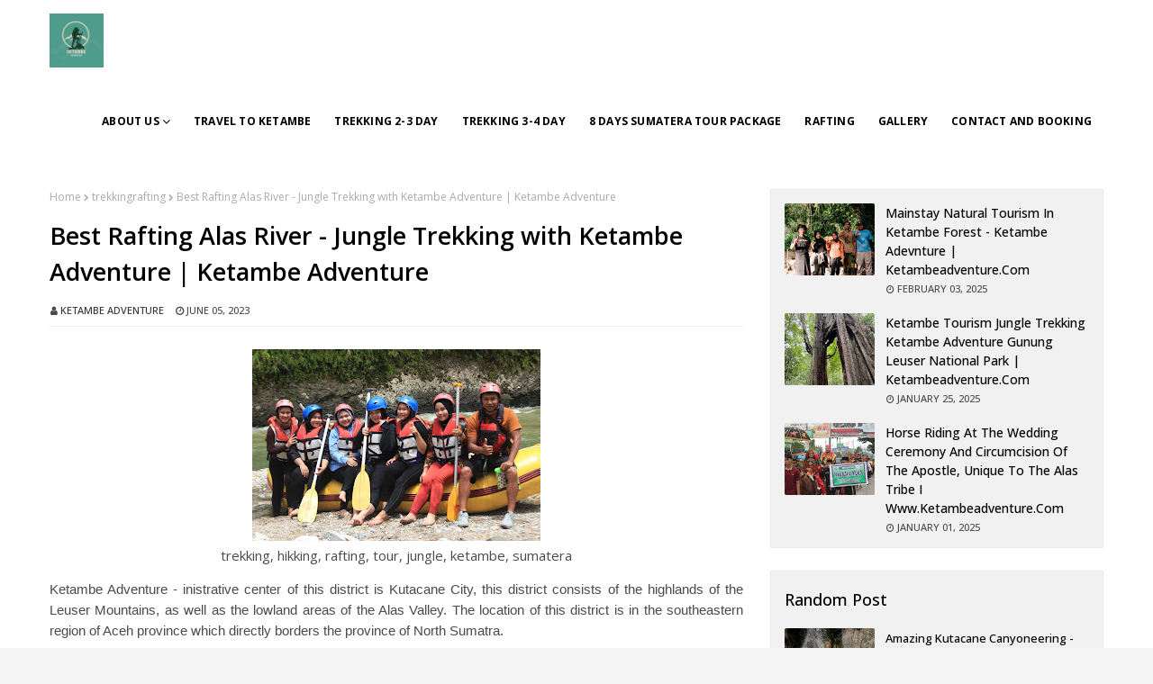

--- FILE ---
content_type: text/html; charset=UTF-8
request_url: https://www.ketambeadventure.com/2023/06/amorphophallus-gigas-jungle-trekking.html
body_size: 49657
content:
<!DOCTYPE html>
<html class='ltr' dir='ltr' xmlns='http://www.w3.org/1999/xhtml' xmlns:b='http://www.google.com/2005/gml/b' xmlns:data='http://www.google.com/2005/gml/data' xmlns:expr='http://www.google.com/2005/gml/expr'>
<head>
<meta content='text/html; charset=UTF-8' http-equiv='Content-Type'/>
<!-- Chrome, Firefox OS and Opera -->
<meta content='#f5f5f5' name='theme-color'/>
<!-- Windows Phone -->
<meta content='#f5f5f5' name='msapplication-navbutton-color'/>
<meta content='blogger' name='generator'/>
<link href='https://www.ketambeadventure.com/favicon.ico' rel='icon' type='image/x-icon'/>
<link href='https://www.ketambeadventure.com/2023/06/amorphophallus-gigas-jungle-trekking.html' rel='canonical'/>
<link rel="alternate" type="application/atom+xml" title="Ketambe Adventure | Trekking | Rafting | Hiking | Tours | Guide | Orangutan | Sumatera  - Atom" href="https://www.ketambeadventure.com/feeds/posts/default" />
<link rel="alternate" type="application/rss+xml" title="Ketambe Adventure | Trekking | Rafting | Hiking | Tours | Guide | Orangutan | Sumatera  - RSS" href="https://www.ketambeadventure.com/feeds/posts/default?alt=rss" />
<link rel="service.post" type="application/atom+xml" title="Ketambe Adventure | Trekking | Rafting | Hiking | Tours | Guide | Orangutan | Sumatera  - Atom" href="https://www.blogger.com/feeds/6825282411386160261/posts/default" />

<link rel="alternate" type="application/atom+xml" title="Ketambe Adventure | Trekking | Rafting | Hiking | Tours | Guide | Orangutan | Sumatera  - Atom" href="https://www.ketambeadventure.com/feeds/3406426305979243036/comments/default" />
<!--Can't find substitution for tag [blog.ieCssRetrofitLinks]-->
<link href='https://blogger.googleusercontent.com/img/b/R29vZ2xl/AVvXsEgzz70hyCMyHn5jPpVjgF3PyNoyUu4lMJLfyIga7TRA-OZBVbNa7ya35Hhhn3bxXUD_uNAcdf2xuXwv60qIV1DZwgPNdY86q-_DPRJMdCZ7vuWwQxwAkyuuxCQEaHlanMX0oehP8nO8qRI7mPf_8weVnh0weOtwywn0CBnQB4hXB3Mni-uWvdVNlVzy/s320/IMG_1490.JPG' rel='image_src'/>
<meta content='Ketambe Adventure | Trekking | Rafting | Hiking | Tours | Guide | Orang Utan | Sumatera ' name='description'/>
<meta content='https://www.ketambeadventure.com/2023/06/amorphophallus-gigas-jungle-trekking.html' property='og:url'/>
<meta content='Amorphophallus Gigas Jungle Trekking Ketambe | Ketambe Adventure ' property='og:title'/>
<meta content='Ketambe Adventure | Trekking | Rafting | Hiking | Tours | Guide | Orang Utan | Sumatera ' property='og:description'/>
<meta content='https://blogger.googleusercontent.com/img/b/R29vZ2xl/AVvXsEgzz70hyCMyHn5jPpVjgF3PyNoyUu4lMJLfyIga7TRA-OZBVbNa7ya35Hhhn3bxXUD_uNAcdf2xuXwv60qIV1DZwgPNdY86q-_DPRJMdCZ7vuWwQxwAkyuuxCQEaHlanMX0oehP8nO8qRI7mPf_8weVnh0weOtwywn0CBnQB4hXB3Mni-uWvdVNlVzy/w1200-h630-p-k-no-nu/IMG_1490.JPG' property='og:image'/>
<!-- Google Fonts -->
<link href='//fonts.googleapis.com/css?family=Open+Sans:400,400i,500,500i,600,600i,700,700i' media='all' rel='stylesheet' type='text/css'/>
<link href='https://stackpath.bootstrapcdn.com/font-awesome/4.7.0/css/font-awesome.min.css' rel='stylesheet'/>
<!-- Template Style CSS -->
<style id='page-skin-1' type='text/css'><!--
/*
-----------------------------------------------
Blogger Template Style
Name:        Ommi
License:     Premium Version
Version:     1.0
Author:      Om Templates
Author Url:  https://www.omtemplates.com/
----------------------------------------------- */
/*-- Reset CSS --*/
#google_translate_element { clear: both; }.thread-expanded .thread-count a { display: none; }.comments .continue { display: none!important; } a,abbr,acronym,address,applet,b,big,blockquote,body,caption,center,cite,code,dd,del,dfn,div,dl,dt,em,fieldset,font,form,h1,h2,h3,h4,h5,h6,html,i,iframe,img,ins,kbd,label,legend,li,object,p,pre,q,s,samp,small,span,strike,strong,sub,sup,table,tbody,td,tfoot,th,thead,tr,tt,u,ul,var{
padding:0;
border:0;
outline:0;
vertical-align:baseline;
background:0 0;
text-decoration:none
}
button,form,input,textarea{
-webkit-appearance:none;
-moz-appearance:none;
appearance:none;
border-radius:0
}
dl,ul{list-style-position:inside;font-weight:400;list-style:none}
ul li{list-style:none}
caption,th{text-align:center}
img{border:none;position:relative}
a,a:visited{text-decoration:none}
.clearfix{clear:both}
.section,.widget,.widget ul{margin:0;padding:0}
a{color:#ff749f}
a:visited {color:red;}
a img{border:0}
abbr{text-decoration:none}
.CSS_LIGHTBOX{z-index:999999!important}
.separator a{clear:none!important;float:none!important;margin-left:0!important;margin-right:0!important}
#navbar-iframe,.feed-links,.home-link,.widget-item-control,a.quickedit{display:none!important}
.center{display:table;margin:0 auto;position:relative}
.widget>h2,.widget>h3{display:none}
h3.home-title{margin:0 0 30px;text-align:center;font-size:28px;color:#333;font-weight:600}
body{background:#f5f5f5 url() repeat fixed top left;background-color:#f5f5f5;font-family:'Open Sans',sans-serif;font-size:14px;font-weight:400;color:#4a4a4a;word-wrap:break-word;margin:0;padding:0}
#outer-wrapper{margin:0 auto;background-color:#fff;box-shadow:0 0 5px rgba(0,0,0,.1)}
.row{position:relative;margin:0 auto;width:1170px}
#content-wrapper{margin:30px auto 40px;overflow:hidden}
#content-wrapper>.container{margin:0 -15px}
#main-wrapper{float:left;overflow:hidden;width:66.66666667%;box-sizing:border-box;word-wrap:break-word;padding:0 15px;margin:0}
.index #main-wrapper{width:100%}
.index #sidebar-wrapper{display:none}
.post-body a:visited{color:#bd48a4}
#sidebar-wrapper{float:right;overflow:hidden;width:33.33333333%;box-sizing:border-box;word-wrap:break-word;padding:0 15px}
.post-image-wrap{position:relative;display:block}
.about-author .avatar-container,.comments .avatar-image-container,.post-image-link{background-color:rgba(155,155,155,.07);color:transparent!important}
.post-thumb{transition:opacity .17s ease,transform .17s ease;display:block;position:relative;width:100%;height:100%;object-fit:cover;z-index:1;opacity:0;border-radius:2px;position:relative}
.post-thumb.lazy-yard{opacity:1}
.hot-item-inner:hover .post-image-link .post-thumb,.post-image-link:hover .post-thumb,.post-image-wrap:hover .post-image-link .post-thumb{opacity:.9}
.index-post .post-title a{display:block;color:#000000;font-size:20px;font-weight:600}
.index-post .post-title a:hover{color:#e81c62}
#serv-tile-wrap h2{color:#000;margin-bottom:60px;text-align:center;font-size:32px;font-weight:100}
#service-wrapper h2{color:#000;margin-bottom:50px;text-align:center;font-size:32px;font-weight:100}
/*============ 2. Preloader ============*/
.preloader {
width: 100%;
height: 100%;
position: fixed;
background: #fff;
z-index: 9999;
}
.sk-three-bounce {
margin: 25% auto;
width: 80px;
text-align: center;
}
.sk-three-bounce .sk-child {
width: 20px;
height: 20px;
background-color:#383480;
border-radius: 100%;
display: inline-block;
-webkit-animation: sk-three-bounce 1.4s ease-in-out 0s infinite both;
animation: sk-three-bounce 1.4s ease-in-out 0s infinite both;
}
.sk-three-bounce .sk-bounce1 {
-webkit-animation-delay: -0.32s;
animation-delay: -0.32s;
}
.sk-three-bounce .sk-bounce2 {
-webkit-animation-delay: -0.16s;
animation-delay: -0.16s;
}
@-webkit-keyframes sk-three-bounce {
0%, 80%, 100% {
-webkit-transform: scale(0);
transform: scale(0);
}
40% {
-webkit-transform: scale(1);
transform: scale(1);
}
}
@keyframes sk-three-bounce {
0%, 80%, 100% {
-webkit-transform: scale(0);
transform: scale(0);
}
40% {
-webkit-transform: scale(1);
transform: scale(1);
}
}
/* ######## Slider Css ######################### */
#slider-wrapper .no-items{margin:0;border-bottom:1px solid #ebebeb}
#slider-section{margin:0 auto}
#slider-section .widget,#slider-section .widget > .widget-title{display:none}
#slider-section .show-slider{display:block!important}
#slider-section .show-slider .widget-content{height:740px;overflow:hidden}
.loader{position:relative;height:100%;overflow:hidden;display:block;margin:0}
.loader:after{content:'';position:absolute;top:50%;left:50%;width:28px;height:28px;margin:-16px 0 0 -16px;border:2px solid #383480;border-right-color:rgba(155,155,155,0.2);border-radius:100%;animation:spinner 1.1s infinite linear;transform-origin:center}
@-webkit-keyframes spinner {
0%{-webkit-transform:rotate(0deg);transform:rotate(0deg)}
to{-webkit-transform:rotate(1turn);transform:rotate(1turn)}
}
@keyframes spinner {
0%{-webkit-transform:rotate(0deg);transform:rotate(0deg)}
to{-webkit-transform:rotate(1turn);transform:rotate(1turn)}
}
.index-post-wrap .social{margin-top:0}
.index-post-wrap .social ul:before{border-top:1px solid #e1e1e1;bottom:50%;margin-bottom:-1px;content:"";right:185px;position:absolute;width:100%}
.index-post-wrap .social ul:after{border-top:1px solid #e1e1e1;bottom:50%;margin-bottom:-1px;content:"";left:185px;position:absolute;width:100%}
.index-post-wrap .social ul{position:relative;display:inline-block}
.index-post-wrap .social ul li{display:inline-block}
.index-post-wrap .social ul li a{margin:0 0 0 2px;display:block;border-radius:50%;width:25px;height:25px;line-height:24px;border:1px solid #d2d2d2;color:#d2d2d2;-webkit-transition:all .3s ease;transition:all .3s ease}
.index-post-wrap .social ul li a:hover{color:#fff;background:#9272ce}
#slider-wrapper{}
.main-slider{position:relative;overflow:hidden;height:740px}
.ak p{background-color:#383480;padding: 10px 22px;border-radius: 25px;margin-bottom:0;color:#fff;font-size:13px;font-weight:700;display:inline-block;text-transform: uppercase}
.ak {display: block}
.main-slider .slider-item{position:relative;float:left;width:100%;overflow:hidden;box-sizing:border-box}
.slider-item-inner{position:relative;float:left;width:100%;height:100%;overflow:hidden;display:block}
.main-slider .post-image-link{width:100%;height:100%;position:relative;overflow:hidden;display:block}
.main-slider .post-info-wrap{position: absolute;top: 50%;left: 0;right: 0;margin: auto;padding: 25px;z-index: 3;text-align: center;-webkit-transform: translateY(-50%);transform: translateY(-50%)}
.main-slider .post-info{position:relative;overflow:hidden;display:block;z-index:10;width:50%;margin:0 auto}
.main-slider .post-date{font-size:11px;color:#fff;margin:0}
.main-slider .post-title{text-transform: capitalize;font-size: 32px;font-weight:700;line-height:1.5em;margin-top:0;margin-bottom:15px;position:relative;z-index:100;overflow:hidden}
.main-slider .post-title a{color:#fff;display:block}
.main-slider .post-snippet{text-align: center;color:#fff;margin-bottom:10px;font-size:18px}
.show-slider .no-posts{position:absolute;top:calc(50% - 50px);left:0;width:100%;text-align:center}
.slick-slider{display:block;box-sizing:border-box;-webkit-user-select:none;-moz-user-select:none;-ms-user-select:none;user-select:none;-webkit-touch-callout:none;-khtml-user-select:none;-ms-touch-action:pan-y;touch-action:pan-y;-webkit-tap-highlight-color:transparent}
.slick-list{display:block;overflow:hidden;margin:0 -9px;padding:0}
.slick-list:focus{outline:none}
.slick-list.dragging{cursor:pointer;cursor:hand}
.slick-slider .slick-track,.slick-slider .slick-list{-webkit-transform:translate3d(0,0,0);-moz-transform:translate3d(0,0,0);-ms-transform:translate3d(0,0,0);-o-transform:translate3d(0,0,0);transform:translate3d(0,0,0)}
.slick-track{position:relative;top:0;left:0;display:block;margin-left:auto;margin-right:auto}
.slick-track:before,.slick-track:after{display:table;content:''}
.slick-track:after{clear:both}
.slick-loading .slick-track{visibility:hidden}
.slick-slide{display:none;float:left;height:100%;padding:0 9px;min-height:1px}
[dir='rtl'] .slick-slide{float:right}
.slick-slide img{height: 740px;display:block}
.slick-slide.slick-loading img{display:none}
.slick-slide.dragging img{pointer-events:none}
.slick-initialized .slick-slide{display:block}
.slick-loading .slick-slide{visibility:hidden}
.slick-vertical .slick-slide{display:block;height:auto;border:1px solid transparent}
.slick-arrow.slick-hidden{display:none}
.slick-arrow{position:absolute;top:calc(50% - 50px);width:30px;height:40px;background-color:#383480;font-size:20px;color:#fff;text-align:center;line-height:40px;cursor:pointer;z-index:0;margin:0;transition:all .17s ease}
.slick-arrow:before{font-family:FontAwesome;font-weight:400}
.slick-prev{padding:0;left:0}
.slick-prev:before{content:'\f104'}
.slick-next{padding:0;right:0;opacity:0}
.slick-next:before{content:'\f105'}
.main-slider:hover .slick-arrow{}
.main-slider .post-info .post-tag{position:unset;text-transform:capitalize;color:#b3b3b3;font-size:13px;letter-spacing:.04em;font-style:italic}
.main-slider .post-date{text-transform:capitalize;color:#b3b3b3;font-size:13px;letter-spacing:.04em;font-style:italic}
.widget ul.slick-dots{position: absolute;
bottom: 30px;
display: block;
width: 100%;
padding: 0;
margin: 0;
list-style: none;
text-align: center;
display: table!important;
margin: 0;
}
.slick-dots li{
border-radius:100%;
position: relative;
display: inline-block;
height: 10px;
border-radius:100%;
width:10px;
margin: 0 5px;
padding: 1px 1px 1px 0;
cursor: pointer;
text-align: center;
}
.slick-dots li:last-child{padding:0}
.slick-dots li button{font-size:0;line-height:0;display:block;border-radius:100%;height:10px;padding:5px;cursor:pointer;color:transparent;border:0;outline:none;width:100%;background:#000000}
.slick-dots li button:hover,.slick-dots li button:focus{outline:none}
.slick-dots li button:hover:before,.slick-dots li button:focus:before{opacity:1}
.slick-dots li.slick-active button{background:#383480}
#slider-wrapper .post-image-link:before {
content: '';
position: absolute;
left: 0;
right: 0;
bottom: 0;
height: 100%;
background-image: linear-gradient(to bottom,transparent,rgba(0,0,0,.8));
-webkit-backface-visibility: hidden;
backface-visibility: hidden;
z-index: 2;
opacity: 1;
margin: 0;
transition: opacity .25s ease;
}
h3.down-tile-box-title {
font-size: 18px;
}
#down-title-wrap {
margin: 25px 60px;
}
/*-- Featured-wrapper CSS --*/
#featured-wrapper{margin-bottom:30px}
#featured-wrapper .widget-title{display:none}
#featured-wrapper .post-tag{position:static;margin-bottom:8px;display:inline-block}
#featured-wrapper .jump-link.flat-button a{background:red;padding:5px 10px;display:inline-block;margin:10px 0;color:#fff}
#featured-wrapper .FeaturedPost .post-image-link{display:block;position:relative;width:100%;height:460px;overflow:hidden}
#featured-wrapper .FeaturedPost .post-image-link:before{content:'';display:block;position:absolute;width:100%;top:0;bottom:0;background:-moz-linear-gradient(top,rgba(0,0,0,0) 0,rgba(0,0,0,1) 65%,rgba(0,0,0,1) 100%);background:-webkit-linear-gradient(top,rgba(0,0,0,0) 0,rgba(0,0,0,1) 65%,rgba(0,0,0,1) 100%);background:linear-gradient(to bottom,rgba(0,0,0,0) 0,rgba(0,0,0,1) 65%,rgba(0,0,0,1) 100%);opacity:.6;z-index:2}
#featured-wrapper .FeaturedPost .post-content{position:relative;overflow:hidden}
#featured-wrapper .FeaturedPost .post-info{box-sizing:border-box;width:565px;position:absolute;top:50%;left:18%;margin:auto;padding:20px 25px;z-index:3;text-align:left;-webkit-transform:translateY(-50%)}
#featured-wrapper .FeaturedPost .post-title{font-size:22px;overflow:hidden;font-weight:500;line-height:1.5em;margin:0 0 15px}
#featured-wrapper .FeaturedPost .post-snippet{color:#fff;margin-bottom:8px}
#featured-wrapper .FeaturedPost .post-title a{color:#fff;display:block;transition:color .17s ease}
#featured-wrapper .FeaturedPost .post-title a:hover{color:#e81c62}
/*-- Count-Wrapper CSS --*/
#serv-tile-wrap{background:#fff;display:none;float:left;width:100%;margin:0;padding:40px 0}
#serv-tile-wrap .container{position:relative;margin:0 auto}
#serv-tile{display:grid;grid-template-columns:repeat(4,1fr);margin:0}
#serv-tile .widget{display:block;box-sizing:border-box;text-align:center;margin-bottom:20px}
#serv-tile .widget:nth-child(1n){background:#9a69cb}
#serv-tile .widget:nth-child(2n){background:#3949a0}
#serv-tile .widget:nth-child(3n){background:#e81c62}
#serv-tile .widget:nth-child(4n){background:#6639b6}
#serv-tile .widget:nth-child(5n){background:#6639b6}
#serv-tile .widget:nth-child(6n){background:#e81c62}
#serv-tile .widget:nth-child(7n){background:#3949a0}
#serv-tile .widget:nth-child(8){background:#9a69cb}
.serv-tile-box-avatar{height:195px;position:relative;-webkit-border-radius:9px;-khtml-border-radius:9px;-moz-border-radius:9px;-ms-border-radius:9px;-o-border-radius:9px;border-radius:9px;text-align:center;line-height:60px;margin:0}
.serv-tile-box-avatar i{display:block;line-height:60px;font-size:30px;font-weight:400;font-style:normal;margin:0;color:#fff}
.serv-tile-box-avatar img{width:100%;height:195px}
.serv-tile-box-info{padding:30px 20px;text-align:left;margin-top:0;overflow:hidden;box-sizing:border-box;color:#fff}
.serv-tile-box-title{font-size:22px;font-weight:700;margin:0}
.serv-tile-box-meta{font-size:16px;line-height:1.75}
.down-tile-box-info{color:#000;text-align:left}
.down{box-sizing:border-box;overflow:hidden;display:grid;grid-template-columns:repeat(2,1fr)}
#down-tile-right .down-tile-box-avatar img{width:100%;height:250px}
#down-tile-left .down-tile-box-avatar img{width:100%;height:250px}
.down-1{font-weight:700;padding:15px 0;border-bottom:2px solid #383480;box-sizing:border-box;height:62px;line-height:30px;color:#000;font-size:13px}
.down-1 i{color:#383480;float:left;font-size:30px;margin-right:10px}
.down-2{line-height:1.6em;box-sizing:border-box;color:#000;font-weight:500;padding:15px 0}
#down-tile-right{padding:0 25px;box-sizing:border-box}
.combo{color:#000;text-align:center;display:grid;grid-template-columns:repeat(2,1fr)}
.combo i{color:#383480;display:block;font-size:40px;margin-bottom:15px}
.combo li{padding:15px 0;margin-bottom:20px;width:100%}
.combo a{display:block;margin-top:15px}
.intro-action a,.service-action a{font-weight:600;display:inline-block;height:32px;background-color:#fff;font-size:13px;color:#000;line-height:32px;padding:0 12px;margin:0;border-radius:3px;transition:background .17s ease}
/*-- Top-Wrapper CSS --*/
#top-bar{z-index:10;top:0;width:100%;height:90px;display:block}
#top-bar .container{position:relative;height:90px;text-align:center;margin:0 auto}
.top-bar-nav{transform:translateY(0);-webkit-transform:translateY(0);-moz-transform:translateY(0);position:absolute;left:0;display:block}
.top-bar-nav .widget>.widget-title{display:none}
.top-bar-nav ul li{float:left}
.top-bar-nav ul li>a{letter-spacing:.2px;height:70px;display:block;color:#000000;font-size:13px;font-weight:500;line-height:70px;text-transform:capitalize;margin:0 0 0 15px;padding:0;transition:color .17s}
.top-bar-nav ul li>a>i{vertical-align:middle;margin-right:6px;position:relative;top:-1px}
.top-bar-nav ul li:first-child>a{padding:0 5px 0 0;margin:0}
.top-bar-nav ul>li:hover>a{color:#383480}
.top-bar-social{display:none;transform:translateY(0);-webkit-transform:translateY(0);-moz-transform:translateY(0);position:absolute;top:0;right:0}
.top-bar-social .widget>.widget-title{display:none}
.top-bar-social ul>li{float:left;display:inline-block}
.top-bar-social ul>li>a{line-height:90px;display:block;color:#000000;text-decoration:none;font-size:13px;text-align:center;padding:0 5px;margin:0 15px 0 0;transition:color .17s}
.top-bar-social ul>li:last-child>a{padding:0;margin:0}
.top-bar-social ul>li:hover>a{color:#383480}
.top-bar-social.social.mobile-social ul>li:hover>a{color:#000000}
.mobile-menu .top-bar-nav ul li a,.mobile-menu .top-bar-social ul li a{line-height:35px;display:block}
.mobile-menu .top-bar-nav ul li,.mobile-menu .top-bar-social ul li{width:auto;display:inline-block}
.mobile-menu .top-bar-nav,.mobile-menu .top-bar-social{height:35px;text-align:left}
.social-counter .facebook a{background-color:#3b5999}
.social-counter .twitter a{background-color:#00acee}
.social-counter .gplus a{background-color:#db4a39}
.social-counter .youtube a{background-color:#f50000}
.social-counter .instagram a{background:linear-gradient(15deg,#ffb13d,#dd277b,#4d5ed4)}
.social-counter .pinterest a{background-color:#ca2127}
.social-counter .dribbble a{background-color:#ea4c89}
.social-counter .linkedin a{background-color:#0077b5}
.social-counter .tumblr a{background-color:#365069}
.social-counter .twitch a{background-color:#6441a5}
.social-counter .rss a{background-color:#ffc200}
.social-counter .skype a{background-color:#00aff0}
.social-counter .stumbleupon a{background-color:#eb4823}
.social-counter .vk a{background-color:#4a76a8}
.social-counter .stack-overflow a{background-color:#f48024}
.social-counter .github a{background-color:#24292e}
.social-counter .soundcloud a{background:linear-gradient(#ff7400,#ff3400)}
.social-counter .behance a{background-color:#191919}
.social-counter .digg a{background-color:#1b1a19}
.social-counter .delicious a{background-color:#0076e8}
.social-counter .codepen a{background-color:#000}
.social-counter .reddit a{background-color:#ff4500}
.social-counter .whatsapp a{background-color:#3fbb50}
.social-counter .snapchat a{background-color:#ffe700}
.social-counter .email a{background-color:#888}
.social-counter .external-link a{background-color:#202020}
.social a:before{display:inline-block;font-family:FontAwesome;font-style:normal;font-weight:400}
.social .blogger a:before{content:"\f37d"}
.social .facebook a:before{content:"\f09a"}
.social .twitter a:before{content:"\f099"}
.social .gplus a:before{content:"\f0d5"}
.social .rss a:before{content:"\f09e"}
.social .youtube a:before{content:"\f167"}
.social .skype a:before{content:"\f17e"}
.social .stumbleupon a:before{content:"\f1a4"}
.social .tumblr a:before{content:"\f173"}
.social .vk a:before{content:"\f189"}
.social .stack-overflow a:before{content:"\f16c"}
.social .github a:before{content:"\f09b"}
.social .linkedin a:before{content:"\f0e1"}
.social .dribbble a:before{content:"\f17d"}
.social .soundcloud a:before{content:"\f1be"}
.social .behance a:before{content:"\f1b4"}
.social .digg a:before{content:"\f1a6"}
.social .instagram a:before{content:"\f16d"}
.social .pinterest a:before{content:"\f0d2"}
.social .twitch a:before{content:"\f1e8"}
.social .delicious a:before{content:"\f1a5"}
.social .codepen a:before{content:"\f1cb"}
.social .reddit a:before{content:"\f1a1"}
.social .whatsapp a:before{content:"\f232"}
.social .snapchat a:before{content:"\f2ac"}
.social .email a:before{content:"\f0e0"}
.social .external-link a:before{content:"\f35d"}
.social-color .blogger a{background-color:#ff5722}
.social-color .facebook a{background-color:#3b5999}
.social-color .twitter a{background-color:#00acee}
.social-color .gplus a{background-color:#db4a39}
.social-color .youtube a{background-color:#f50000}
.social-color .instagram a{background:linear-gradient(15deg,#ffb13d,#dd277b,#4d5ed4)}
.social-color .pinterest a{background-color:#ca2127}
.social-color .dribbble a{background-color:#ea4c89}
.social-color .linkedin a{background-color:#0077b5}
.social-color .tumblr a{background-color:#365069}
.social-color .twitch a{background-color:#6441a5}
.social-color .rss a{background-color:#ffc200}
.social-color .skype a{background-color:#00aff0}
.social-color .stumbleupon a{background-color:#eb4823}
.social-color .vk a{background-color:#4a76a8}
.social-color .stack-overflow a{background-color:#f48024}
.social-color .github a{background-color:#24292e}
.social-color .soundcloud a{background:linear-gradient(#ff7400,#ff3400)}
.social-color .behance a{background-color:#191919}
.social-color .digg a{background-color:#1b1a19}
.social-color .delicious a{background-color:#0076e8}
.social-color .codepen a{background-color:#000}
.social-color .reddit a{background-color:#ff4500}
.social-color .whatsapp a{background-color:#3fbb50}
.social-color .snapchat a{background-color:#ffe700}
.social-color .email a{background-color:#888}
.social-color .external-link a{background-color:#000000}
/*-- Header-Wrapper CSS --*/
#header-wrap{position:relative;margin:0}
.header-header{text-align:center;background-color:#fff;width:100%;height:70px;position:relative;overflow:hidden;padding:30px 0 0}
.header-headers{text-align:center;background-color:#fff;width:100%;position:relative;overflow:hidden;margin-bottom:30px}
#header-wrap .header-header{padding-bottom:30px}
.header-header .container{position:relative;margin:0 auto}
.header-logo{float:left;padding:15px 0;display:inline-block;position:relative;width:auto;max-width:100%;max-height:60px;margin:0}
.header-logo .header-image-wrapper{display:block;max-height:60px;height:100%}
.header-logo img{max-width:100%;max-height:60px;margin:0}
.header-logo h1{color:#000000;font-size:35px;margin:0;line-height:60px;text-transform:uppercase}
.header-logo p{font-size:12px;margin:5px 0 0}
.header-ads{position:relative}
.header-ads .widget>.widget-title{display:none}
.header-ads .widget{max-width:100%}
.header-ads .widget .widget-content{width:100%;max-width:100%;max-height:90px;line-height:1}
/*-- Lower-Wrapper CSS --*/
.lower-menu{height:34px;line-height:34px;float:left}.lower-menu ul li{display:inline-block}.lower-menu ul li a{font-weight: 600;color:#000;font-size:13px;padding:0 10px 0 0;display:block;letter-spacing:.2px}.lower-menu ul li a:hover{color:#e81c62}.lower-menu ul li:last-child a{padding-right:0}
/*-- Menu-Wrapper CSS --*/
.header-menu{float:right;display:inline-block;height:90px;z-index:10;font-size:13px;margin:0}.header-menu .container{position:relative;margin:0 auto;padding:0;background-color:#383480}#main-menu .widget,#main-menu .widget>.widget-title{display:none}#main-menu .show-menu{display:block}#main-menu{display:inline-block;height:90px;z-index:15}#main-menu ul>li{text-align:left;float:left;position:relative;margin:0;padding:0;transition:background .17s}#main-menu ul>li>a{letter-spacing:0.2px;position:relative;color:#000;font-size:12px;font-weight:700;text-transform:uppercase;line-height:90px;display:inline-block;margin:0;padding:0 13px;transition:color .17s ease}#main-menu ul>li>a>i,.mobile-menu ul li a i{vertical-align:middle;margin-right:6px;position:relative;top:-1px}#main-menu ul>li>ul{position:absolute;float:left;left:0;top:90px;width:185px;background-color:#000000;z-index:99999;margin:0;padding:0;box-shadow:0 3px 5px rgba(0,0,0,.2);visibility:hidden;opacity:0}#main-menu ul>li>ul>li>ul{position:absolute;float:left;top:0;left:100%;margin:0}#main-menu ul>li>ul>li{display:block;float:none;position:relative;transition:all .17s ease}#main-menu ul>li>ul>li a{display:block;height:36px;font-size:12px;color:#fff;line-height:36px;box-sizing:border-box;margin:0;padding:0 15px;transition:all .17s ease}#main-menu ul>li>ul>li:hover{background-color:rgba(0,0,0,.2)}#main-menu ul>li>ul>li:hover>a{background-color:#383480;color:#fff}#main-menu ul>li.has-sub>a:after{content:'\f107';float:right;font-family:FontAwesome;font-size:14px;font-weight:400;margin:0 0 0 3px}#main-menu ul>li>ul>li.has-sub>a:after{content:'\f105';float:right;margin:0}#main-menu .mega-menu{position:static!important}#main-menu .mega-menu>ul{width:100%;box-sizing:border-box;padding:20px 10px}#main-menu .mega-menu>ul.mega-menu-inner{overflow:hidden}#main-menu ul>li:hover>ul,#main-menu ul>li>ul>li:hover>ul{visibility:visible;opacity:1}#main-menu ul ul{transition:all .17s ease}.mega-menu-inner .mega-item{float:left;width:25%;box-sizing:border-box;padding:0 10px}.mega-menu-inner .mega-content{position:relative;width:100%;overflow:hidden;padding:0}.mega-content .post-image-wrap{width:100%;height:140px;overflow:hidden}.mega-content .post-image-link{width:100%;height:100%;z-index:1;display:block;position:relative;overflow:hidden}.mega-content .post-title{position:relative;font-size:14px;font-weight:500;line-height:1.5em;margin:10px 0 7px}.mega-content .post-title a{display:block;color:#fff;transition:color .17s}.mega-content:hover .post-title a{color:#e81c62}.mega-content .post-meta{color:#aaa}.no-posts{float:left;width:100%;height:100px;line-height:100px;text-align:center}.mega-menu .no-posts{line-height:60px;color:#000000}.hide-search,.show-search{position:absolute;right:0;top:0;display:none;width:48px;height:48px;line-height:48px;z-index:20;color:#ffffff;font-size:15px;text-align:center;cursor:pointer;transition:color .17s ease}.show-search:before{content:"\f002";font-family:FontAwesome;font-weight:400}.hide-search:before{content:"\f00d";font-family:FontAwesome;font-weight:400}.hide-search:hover,.show-search:hover{color:#fff}#nav-search{display:none;position:absolute;left:0;top:0;width:100%;height:48px;z-index:99;background-color:#383480;box-sizing:border-box;padding:0}#nav-search .search-form{width:100%;height:48px;background-color:rgba(0,0,0,0);line-height:48px;overflow:hidden;padding:0}#nav-search .search-input{width:100%;height:48px;font-family:inherit;color:#ffffff;margin:0;padding:0 70px 0 15px;background-color:rgba(0,0,0,0);font-size:14px;font-weight:400;box-sizing:border-box;border:0}#nav-search .search-input:focus{color:#ffffff;outline:0}.slide-menu-toggle{display:none;position:absolute;line-height:48px;height:48px;width:48px;top:0;left:0;font-family:FontAwesome;color:#fff;font-size:17px;font-weight:400;cursor:pointer;z-index:4;padding:0}.slide-menu-toggle:before{content:"\f0c9"}.nav-active .slide-menu-toggle:before{content:"\f00d"}.top-bar-social.social.mobile-social{display:none}.mobile-menu{display:none;z-index:1515;position:fixed;top:0;left:0;width:300px;height:100%;overflow:auto;background-color:#000000;box-sizing:border-box;padding:20px;border-top:1px solid rgba(255,255,255,.08);-webkit-transform:translateX(-100%);transform:translateX(-100%);visibility:hidden;opacity:0;transition:all .17s ease}.overlay{visibility:hidden;opacity:0;position:fixed;top:0;left:0;right:0;bottom:0;margin:0;z-index:1010;cursor:url(https://blogger.googleusercontent.com/img/b/R29vZ2xl/AVvXsEjKmuknY9yrpZprBZvZPOCDTfbzAZRB1z0RR-8nEZ5ZaL9nmLMoLf5KYYmRtLX9YTjG6AJYQXrK062xcCBO0PMAGMAo89ghmcxTfUQKpAcgkLx73qEdxc9YNPlitGOKwT2Kq8lKBi5uXVFI/s1600/close-white.png),default;background-color:rgba(23,28,36,.6);-webkit-backdrop-filter:saturate(100%) blur(3px);-ms-backdrop-filter:saturate(100%) blur(3px);-o-backdrop-filter:saturate(100%) blur(3px);backdrop-filter:saturate(100%) blur(3px);transition:all .25s ease}.menu-close-button{position:absolute;right:0;top:0;width:35px;height:35px;line-height:35px;background-color:#383480;text-align:center;color:#fff;cursor:pointer}.menu-close-button:hover{}.menu-close-button:before{content:'\f00d';font-family:FontAwesome;font-weight:400}.nav-active .mobile-menu{visibility:visible;opacity:1;transform:scaleY(1)}.mobile-menu>ul{margin:0}.mobile-menu .m-sub{display:none;padding:0}.mobile-menu ul li{text-align:left;position:relative;display:block;overflow:hidden;float:left;width:100%;font-size:13px;font-weight:500;text-transform:uppercase;line-height:38px;margin:0;padding:0}.mobile-menu>ul li ul{overflow:hidden}.mobile-menu ul li a{color:#fff;padding:0;display:block;transition:all .17s ease}.mobile-menu ul li.has-sub .submenu-toggle{position:absolute;top:0;right:0;color:#fff;cursor:pointer}.mobile-menu ul li.has-sub .submenu-toggle:after{content:'\f105';font-family:FontAwesome;font-weight:400;float:right;width:34px;font-size:16px;text-align:center;transition:all .17s ease}.mobile-menu ul li.has-sub.show>.submenu-toggle:after{transform:rotate(90deg)}.mobile-menu>ul>li>ul>li>a{color:#fff;opacity:.7;padding:0 0 0 15px}.mobile-menu>ul>li>ul>li>ul>li>a{color:#fff;opacity:.7;padding:0 0 0 30px}.mobile-menu ul li a:hover,.mobile-menu ul>li>.submenu-toggle:hover{color:#383480}
p.down-tile-box-meta {
line-height: 1.6em;
box-sizing: border-box;
color: #000;
font-weight: 500;
}
.author-intro-widgets .left-side-widget, .author-intro-widgets .center-side-widget, .author-intro-widgets .right-side-widget {
display: block;
padding: 0;
box-sizing: border-box;
position:relative;
}
/*-- Post-meta CSS --*/
.top-bar-social.social.mobile-social ul{margin:0}
.post-meta{overflow:hidden;font-size:11px;font-weight:500;text-transform:uppercase;padding:0 1px}
.post-meta .post-author,.post-meta .post-date{display:inline-block;margin:0 10px 0 0}
.post-author a{color:#333}
.FeaturedPost .post-date{float:none}
.post-meta .post-author:before,.post-meta .post-date:before{font-family:FontAwesome;font-weight:400;margin:0 3px 0 0}
.post-meta .post-author:before{content:'\f007'}
.post-meta .post-date:before{content:'\f017'}
.post-meta a{transition:color .17s}
.post-meta a:hover{color:#000000}
#combo{overflow:hidden;box-sizing:border-box;border-radius:3px}
.queryMessage{overflow:hidden;background-color:#f2f2f2;color:#000000;font-size:13px;font-weight:400;padding:8px 10px;margin:0 0 25px}
.queryMessage .query-info{margin:0 5px}
.queryMessage .search-label,.queryMessage .search-query{font-weight:700;text-transform:uppercase}
.queryMessage .search-label:before,.queryMessage .search-query:before{content:"\201c"}
.queryMessage .search-label:after,.queryMessage .search-query:after{content:"\201d"}
.queryMessage a.show-more{float:right;color:#e81c62;text-decoration:underline;transition:opacity .17s}
.queryMessage a.show-more:hover{opacity:.8}
.queryEmpty{font-size:13px;font-weight:400;padding:10px 0;margin:0 0 25px;text-align:center}
.title-wrap{position:relative;float:left;width:100%;height:32px;background-color:#383480;display:block;margin:0 0 20px}
.title-wrap>h3{position:relative;display:block;height:32px;font-size:12px;color:#fff;font-weight:500;line-height:32px;text-align:center;text-transform:uppercase;padding:0;margin:0}
.custom-widget li{overflow:hidden;margin:20px 0 0}
.custom-widget li:first-child{padding:0;margin:0;border:0}
.custom-widget .post-image-link{position:relative;width:100px;height:70px;float:left;overflow:hidden;display:block;vertical-align:middle;margin:0 12px 0 0}
.custom-widget .post-info{overflow:hidden}
.custom-widget .post-title{overflow:hidden;font-size:13px;font-weight:500;line-height:1.7em;margin:0 0 3px}
.custom-widget .post-title a{display:block;color:#000000;transition:color .17s}
.custom-widget li:hover .post-title a{color:#e81c62}
.index-post-wrap{position:relative;float:left;width:100%}
.blog-post{display:block;overflow:hidden;word-wrap:break-word}
.grid-posts{display:grid;grid-template-columns:repeat(3,1fr);grid-gap:0;margin:0 -15px}
h2.post-title{text-transform:capitalize;margin:0 0 8px}
.index-post{display:block;box-sizing:border-box;padding:0 15px;margin:0 0 25px}
.index-post .post-image-wrap{width:100%;height:269px;overflow:hidden;margin:0 15px 0 0}
.index-post .post-image-wrap .post-image-link{width:100%;height:100%;position:relative;display:block;z-index:1;overflow:hidden}
.post-tag{position:absolute;letter-spacing:.4px;top:0px;left:0px;height:18px;z-index:5;background-color:#383480;color:#fff;font-size:10px;line-height:18px;font-weight:500;text-transform:uppercase;padding:2px 8px}
.index-post .post-info{padding:20px 0;overflow:hidden}
.index-post .post-info>h2{margin:0 0 10px;font-weight:500;line-height:1.5em;text-decoration:none}
.index-post .post-info>h2>a{display:block;color:#000000;transition:color .17s}
.index-post .post-info>h2:hover>a{color:#e81c62}
.widget iframe,.widget img{max-width:100%}
.date-header{display:block;overflow:hidden;font-weight:400;margin:0!important;padding:0}
.index-post .post-meta{margin:0 0 10px}
.post-snippet{text-align:justify;position:relative;display:none;overflow:hidden;font-size:14px;line-height:1.7em;font-weight:400;margin:0}
a.read-more{border-radius:3px;padding:8px 0;display:none;color:#333;font-size:13px;font-weight:500;text-transform:uppercase;margin:12px 0 0;transition:color .17s ease;border-radius:5px}
#featured-wrapper a.read-more{margin:15px 0 0;background-color:#383480;color:#fff;padding:8px}
a.read-more:after{content:'\f178';font-family:FontAwesome;font-weight:400;margin:0 0 0 5px}
a.read-more:hover{color:#000000}
#breadcrumb{font-size:12px;font-weight:400;color:#aaa;margin:0 0 15px}
#breadcrumb a{color:#aaa;transition:color .17s}
#breadcrumb a:hover{color:#e81c62}
#breadcrumb a,#breadcrumb em{display:inline-block}
#breadcrumb .delimiter:after{content:'\f054';font-family:FontAwesome;font-size:8px;font-weight:400;font-style:normal;vertical-align:middle;margin:0 3px}
.item-post h1.post-title{color:#000000;font-size:27px;line-height:1.5em;font-weight:600;position:relative;display:block;margin:0 0 15px;padding:0}
.static_page .item-post h1.post-title{text-align:center;margin:0}
.item-post .post-body{width:100%;font-size:15px;line-height:1.5em;overflow:hidden;padding:10px 0 0;margin:10px 0 0;border-top:1px solid #eee}
.item-post .post-outer{padding:0}
.item-post .post-body img{max-width:100%}
.main .widget{margin:0}
.main .Blog{border-bottom-width:0}
.post-footer{position:relative;float:left;width:100%;margin:20px 0 0}
.inline-ad{position:relative;display:block;max-height:60px;margin:0 0 30px}
.inline-ad>ins{display:block!important;margin:0 auto!important}
.item .inline-ad{float:left;width:100%;margin:20px 0 0}
.item-post-wrap>.inline-ad{margin:0 0 20px}
.post-labels{overflow:hidden;height:auto;position:relative;margin:0 0 20px;padding:0}
.post-labels a,.post-labels span{float:left;height:22px;background-color:#f2f2f2;color:#000000;font-size:12px;line-height:22px;font-weight:400;margin:0;padding:0 10px}
.post-labels span{background-color:#383480;color:#fff}
.post-labels a{margin:0 0 0 5px;transition:all .17s ease}
.post-labels a:hover{background-color:#383480;color:#fff;border-color:#383480}
.post-reactions{height:28px;display:block;margin:0 0 15px}
.post-reactions span{float:left;color:#000000;font-size:11px;line-height:25px;text-transform:uppercase;font-weight:500}
.reactions-inner{float:left;margin:0;height:28px}
.post-share{position:relative;overflow:hidden;line-height:0;margin:0 0 30px}
ul.share-links{position:relative}
.share-links li{width:70px;float:left;box-sizing:border-box;margin:0 5px 5px 0}
.share-links li a{float:left;display:inline-block;cursor:pointer;width:100%;height:32px;line-height:32px;color:#fff;font-weight:400;font-size:15px;text-align:center;box-sizing:border-box;opacity:1;transition:all .17s ease}
.share-links li a:hover{opacity:.8}
ul.post-nav{position:relative;overflow:hidden;display:block;margin:0 0 30px}
.post-nav li{display:inline-block;width:50%}
.post-nav .post-prev{float:left;text-align:left;box-sizing:border-box;padding:0 10px}
.post-nav .post-next{float:right;text-align:right;box-sizing:border-box;padding:0 10px}
.post-nav li a{color:#000000;line-height:1.4em;display:block;overflow:hidden;transition:color .17s}
.post-nav li:hover a{color:#e81c62}
.post-nav li span{display:block;font-size:11px;color:#aaa;font-weight:700;text-transform:uppercase;padding:0 0 2px}
.post-nav .post-prev span:before{content:"\f053";float:left;font-family:FontAwesome;font-size:10px;font-weight:400;text-transform:none;margin:0 2px 0 0}
.post-nav .post-next span:after{content:"\f054";float:right;font-family:FontAwesome;font-size:10px;font-weight:400;text-transform:none;margin:0 0 0 2px}
.post-nav p{font-size:12px;font-weight:400;line-height:1.4em;margin:0}
.post-nav .post-nav-active p{color:#aaa}
.about-author{position:relative;display:block;overflow:hidden;background-color:#f9f9f9;padding:20px;margin:0 0 30px}
.about-author .avatar-container{position:relative;float:left;width:80px;height:80px;background-color:rgba(255,255,255,.05);overflow:hidden;margin:0 15px 0 0}
.about-author .author-avatar{float:left;width:100%;height:100%}
.author-name{overflow:hidden;display:inline-block;font-size:12px;font-weight:500;text-transform:uppercase;line-height:14px;margin:7px 0 3px}
.author-name span{color:#000000}
.author-name a{color:#383480;transition:opacity .17s}
.author-name a:hover{opacity:.8}
.author-description{display:block;overflow:hidden;font-size:12px;font-weight:400;line-height:1.6em}
.author-description a:hover{text-decoration:underline}
#related-wrap{overflow:hidden;margin:0 0 30px}
#related-wrap .related-tag{display:none}
.related-ready{float:left;width:100%}
.related-ready .loader{height:178px}
ul.related-posts{position:relative;overflow:hidden;margin:0 -10px;padding:0}
.related-posts .related-item{width:33.33333333%;position:relative;overflow:hidden;float:left;display:block;box-sizing:border-box;padding:0 10px;margin:0}
.related-posts .post-image-link{width:100%;height:130px;position:relative;overflow:hidden;display:block}
.related-posts .post-title{font-size:13px;font-weight:500;line-height:1.5em;display:block;margin:7px 0 5px}
.related-posts .post-title a{color:#000000;transition:color .17s}
.related-posts .related-item:hover .post-title a{color:#e81c62}
#blog-pager{float:left;width:100%;font-size:15px;font-weight:500;text-align:center;clear:both;box-sizing:border-box;padding:0;margin:45px 0}
#blog-pager .load-more{display:inline-block;height:40px;font-size:14px;color:#fff;font-weight:400;line-height:40px;box-sizing:border-box;padding:0 100px;margin:0;border:1px solid rgba(0,0,0,.1);border-bottom-width:2px;border-radius:2px}
#blog-pager #load-more-link{color:#444;cursor:pointer}
#blog-pager #load-more-link:hover{background-color:#383480;color:#fff}
#blog-pager .load-more.no-more{background-color:rgba(155,155,155,0.05);color:#383480}
#blog-pager .loading,#blog-pager .no-more{display:none}
#blog-pager .loading .loader{position:relative;height:100%;overflow:hidden;display:block;margin:0;height:34px}
#blog-pager .no-more.show{display:inline-block}
#blog-pager .loading .loader:after{width:26px;height:26px;margin:-15px 0 0 -15px;content:'';position:absolute;top:50%;left:50%;width:28px;height:28px;margin:-16px 0 0 -16px;border:2px solid #383480;border-right-color:rgba(155,155,155,0.2);border-radius:100%;animation:spinner 1.1s infinite linear;transform-origin:center}
@-webkit-keyframes spinner {
0%{-webkit-transform:rotate(0deg);transform:rotate(0deg)}
to{-webkit-transform:rotate(1turn);transform:rotate(1turn)}
}
@keyframes spinner {
0%{-webkit-transform:rotate(0deg);transform:rotate(0deg)}
to{-webkit-transform:rotate(1turn);transform:rotate(1turn)}
}
.archive #blog-pager,.home .blog-pager .blog-pager-newer-link,.home .blog-pager .blog-pager-older-link{display:none}
.post-animated{-webkit-animation-duration:.5s;animation-duration:.5s;-webkit-animation-fill-mode:both;animation-fill-mode:both}
@keyframes fadeIn {
from{opacity:0}
to{opacity:1}
}
.post-fadeIn{animation-name:fadeIn}
@keyframes fadeInUp {
from{opacity:0;transform:translate3d(0,5px,0)}
to{opacity:1;transform:translate3d(0,0,0)}
}
.post-fadeInUp{animation-name:fadeInUp}
.post-animated{-webkit-animation-duration:.5s;animation-duration:.5s;-webkit-animation-fill-mode:both;animation-fill-mode:both}
@keyframes fadeIn {
from{opacity:0}
to{opacity:1}
}
.post-fadeIn{animation-name:fadeIn}
@keyframes fadeInUp {
from{opacity:0;transform:translate3d(0,5px,0)}
to{opacity:1;transform:translate3d(0,0,0)}
}
.post-fadeInUp{animation-name:fadeInUp}
.blog-post-comments{display:none;margin:0 0 30px}
.blog-post-comments .comments-title{margin:0 0 20px}
.comments-system-disqus .comments-title,.comments-system-facebook .comments-title{margin:0}
#comments{margin:0}
#gpluscomments{float:left!important;width:100%!important;margin:0 0 25px!important}
#gpluscomments iframe{float:left!important;width:100%}
.comments{display:block;clear:both;margin:0;color:#000000}
.comments .comment-thread > ol{padding:0}
.comments > h3{font-size:13px;font-weight:400;font-style:italic;padding-top:1px}
.comments .comments-content .comment{list-style:none;margin:0;padding:0 0 8px}
.comments .comments-content .comment:first-child{padding-top:0}
.facebook-tab,.fb_iframe_widget_fluid span,.fb_iframe_widget iframe{width:100%!important}
.comments .item-control{position:static}
.comments .avatar-image-container{float:left;overflow:hidden;position:absolute}
.comments .avatar-image-container,.comments .avatar-image-container img{height:35px;max-height:35px;width:35px;max-width:35px}
.comments .comment-block{overflow:hidden;padding:0 0 10px}
.comments .comment-block,.comments .comments-content .comment-replies{margin:0 0 0 50px}
.comments .comments-content .inline-thread{padding:0}
.comments .comment-actions{float:left;width:100%;position:relative;margin:0}
.comments .comments-content .comment-header{font-size:15px;display:block;overflow:hidden;clear:both;margin:0 0 3px;padding:0 0 5px;border-bottom:1px dashed #d6d6d6}
.comments .comments-content .comment-header a{color:#000000;transition:color .17s}
.comments .comments-content .comment-header a:hover{color:#e81c62}
.comments .comments-content .user{font-style:normal;font-weight:500;display:block}
.comments .comments-content .icon.blog-author{display:none}
.comments .comments-content .comment-content{float:left;font-size:13px;color:#5E5E5E;font-weight:400;text-align:left;line-height:1.4em;margin:5px 0 9px}
.comments .comment .comment-actions a{margin-right:5px;padding:2px 5px;color:#000000;font-weight:400;background-color:#f2f2f2;font-size:10px;transition:all .17s ease}
.comments .comment .comment-actions a:hover{color:#fff;background-color:#383480;border-color:#383480;text-decoration:none}
.comments .comments-content .datetime{float:left;font-size:11px;font-weight:400;color:#aaa;position:relative;padding:0 1px;margin:4px 0 0;display:block}
.comments .comments-content .datetime a,.comments .comments-content .datetime a:hover{color:#aaa}
.comments .thread-toggle{margin-bottom:4px}
.comments .thread-toggle .thread-arrow{height:7px;margin:0 3px 2px 0}
.comments .thread-count a,.comments .continue a{transition:opacity .17s}
.comments .thread-count a:hover,.comments .continue a:hover{opacity:.8}
.comments .thread-expanded{padding:5px 0 0}
.comments .thread-chrome.thread-collapsed{display:none}
.thread-arrow:before{content:'';font-family:FontAwesome;color:#000000;font-weight:400;margin:0 2px 0 0}
.comments .thread-expanded .thread-arrow:before{content:'\f0d7'}
.comments .thread-collapsed .thread-arrow:before{content:'\f0da'}
.comments .comments-content .comment-thread{margin:0}
.comments .continue a{padding:0 0 0 60px;font-weight:400}
.comments .comments-content .loadmore.loaded{margin:0;padding:0}
.comments .comment-replybox-thread{margin:0}
.comments .comments-content .loadmore,.comments .comments-content .loadmore.loaded{display:none}
#comment-editor{margin:0 0 20px}
.post-body h1,.post-body h2,.post-body h3,.post-body h4,.post-body h5,.post-body h6{color:#000000;font-weight:700;margin:0 0 15px}
.post-body h1,.post-body h2{font-size:24px}
.post-body h3{font-size:21px}
.post-body h4{font-size:18px}
.post-body h5{font-size:16px}
.post-body h6{font-size:13px}
blockquote{font-style:italic;padding:10px;margin:0;border-left:4px solid #383480}
blockquote:before,blockquote:after{display:inline-block;font-family:FontAwesome;font-style:normal;font-weight:400;color:#aaa;line-height:1}
blockquote:before{content:'\f10d';margin:0 10px 0 0}
blockquote:after{content:'\f10e';margin:0 0 0 10px}
.widget .post-body ul,.widget .post-body ol{line-height:1.5;font-weight:400}
.widget .post-body li{margin:5px 0;padding:0;line-height:1.5}
.post-body ul{padding:0 0 0 20px}
.post-body ul li:before{content:"\f105";font-family:FontAwesome;font-size:13px;font-weight:400;margin:0 5px 0 0}
.post-body u{text-decoration:underline}
.post-body a{transition:color .17s ease}
.post-body strike{text-decoration:line-through}
.contact-form{overflow:hidden}
.contact-form .widget-title{display:none}
.contact-form .contact-form-name{width:calc(50% - 5px)}
.contact-form .contact-form-email{width:calc(50% - 5px);float:right}
.sidebar .widget{position:relative;overflow:hidden;background-color:#f1f1f1;box-sizing:border-box;padding:15px;margin:0 0 25px;box-sizing:border-box;border:1px solid #e9e9e9}
.sidebar .widget:last-child{margin:0}
#social-widget .widget,#sidebar1 .widget:last-child{margin-bottom:25px}
.sidebar .widget-title{position:relative;float:left;width:100%;height:33px;display:block;margin:0 0 15px}
.sidebar .widget-title > h3{position:relative;display:block;height:33px;font-size:18px;color:#000;font-weight:500;line-height:33px;text-align:left;text-transform:capitalize;padding:0;margin:0;border-radius:2px 2px 0 0}
.sidebar .widget-content{float:left;width:100%;margin:0}
ul.social-counter{margin:0 -5px}
.social-counter li{float:left;width:25%;box-sizing:border-box;padding:0 5px;margin:10px 0 0}
.social-counter li:nth-child(1),.social-counter li:nth-child(2),.social-counter li:nth-child(3),.social-counter li:nth-child(4){margin-top:0}
.social-counter li a{display:block;height:40px;font-size:22px;color:#fff;text-align:center;line-height:40px;border:1px solid #eee;transition:color .17s}
.social-counter li a:hover{color:#000000}
.list-label li{position:relative;display:block;padding:7px 0;border-top:1px dotted #ebebeb}
.list-label li:first-child{padding-top:0;border-top:0}
.list-label li:last-child{padding-bottom:0;border-bottom:0}
.list-label li a{display:block;color:#000000;font-size:13px;font-weight:500;text-transform:capitalize;transition:color .17s}
.list-label li a:hover{color:#e81c62}
.list-label .label-count{position:relative;float:right;width:16px;height:16px;background-color:#383480;color:#fff;font-size:11px;font-weight:400;text-align:center;line-height:16px}
.cloud-label li{position:relative;float:left;margin:0 5px 5px 0}
.cloud-label li a{display:block;height:26px;color:#383480;font-size:12px;line-height:26px;font-weight:400;padding:0 10px;border:1px solid #eee;transition:all .17s ease}
.cloud-label li a:hover{color:#fff;background-color:#383480;border-color:#383480}
.cloud-label .label-count{display:none}
.sidebar .FollowByEmail > .widget-title > h3{margin:0}
.FollowByEmail .widget-content{position:relative;overflow:hidden;background-color:#fff;text-align:center;font-weight:400;box-sizing:border-box;padding:20px;border-radius:2px;border:1px solid #eee}
.FollowByEmail .widget-content > h3{font-size:18px;color:#000000;font-weight:500;text-transform:uppercase;margin:0 0 13px}
.FollowByEmail .before-text{font-size:13px;line-height:1.5em;margin:0 0 15px;display:block;padding:0 10px;overflow:hidden}
.FollowByEmail .widget-content:after{content:'\f0e0';position:absolute;right:-15px;top:-15px;font-family:FontAwesome;font-size:50px;color:#383480;opacity:.5;transform:rotate(21deg)}
.FollowByEmail .follow-by-email-inner{position:relative}
.FollowByEmail .follow-by-email-inner .follow-by-email-address{width:100%;height:32px;color:#000000;font-size:11px;font-family:inherit;padding:0 10px;margin:0 0 10px;box-sizing:border-box;border:1px solid #eee;transition:ease .17s}
.FollowByEmail .follow-by-email-inner .follow-by-email-submit{width:100%;height:32px;font-family:inherit;font-size:11px;color:#fff;background-color:#383480;text-transform:uppercase;text-align:center;font-weight:500;cursor:pointer;margin:0;border:0;transition:opacity .17s ease}
.FollowByEmail .follow-by-email-inner .follow-by-email-submit:hover{opacity:.85}
#ArchiveList ul.flat li{color:#000000;font-size:13px;font-weight:400;padding:7px 0;border-bottom:1px dotted #eaeaea}
#ArchiveList ul.flat li:first-child{padding-top:0}
#ArchiveList ul.flat li:last-child{padding-bottom:0;border-bottom:0}
#ArchiveList .flat li > a{display:block;color:#000000;transition:color .17s}
#ArchiveList .flat li > a:hover{color:#e81c62}
#ArchiveList .flat li > a:before{content:"\f054";float:left;color:#161619;font-weight:400;font-family:FontAwesome;font-size:6px;margin:6px 3px 0 0;display:inline-block;transition:color .17s}
#ArchiveList .flat li > a > span{position:relative;float:right;width:16px;height:16px;background-color:#383480;color:#fff;font-size:11px;font-weight:400;text-align:center;line-height:16px}
.PopularPosts .post{overflow:hidden;margin:20px 0 0}
.PopularPosts .post:first-child{padding:0;margin:0;border:0}
.PopularPosts .post-image-link{position:relative;width:100px;height:80px;float:left;overflow:hidden;display:block;vertical-align:middle;margin:0 12px 0 0}
.PopularPosts .post-info{overflow:hidden}
.PopularPosts .post-title{text-transform:capitalize;font-size:14px;font-weight:500;line-height:1.5em;margin:0 0 3px}
.PopularPosts .post-title a{display:block;color:#000000;transition:color .17s}
text-transform: capitalize;
.PopularPosts .post:hover .post-title a{color:#e81c62}
.PopularPosts .post-date:before{font-size:10px}
.Text{font-size:13px}
.contact-form-widget form{font-weight:400}
.contact-form-name{float:left;width:100%;height:30px;font-family:inherit;font-size:13px;line-height:30px;box-sizing:border-box;padding:5px 10px;margin:0 0 10px;border:1px solid #ebebeb;border-radius:2px}
.contact-form-email{float:left;width:100%;height:30px;font-family:inherit;font-size:13px;line-height:30px;box-sizing:border-box;padding:5px 10px;margin:0 0 10px;border:1px solid #ebebeb;border-radius:2px}
.contact-form-email-message{float:left;width:100%;font-family:inherit;font-size:13px;box-sizing:border-box;padding:5px 10px;margin:0 0 10px;border:1px solid #ebebeb;border-radius:2px}
.contact-form-button-submit{float:left;width:100%;height:30px;background-color:#383480;font-size:13px;color:#fff;line-height:30px;cursor:pointer;box-sizing:border-box;padding:0 10px;margin:0;border:0;border-radius:2px;transition:background .17s ease}
.contact-form-button-submit:hover{background-color:#000000}
.contact-form-error-message-with-border{float:left;width:100%;background-color:#fbe5e5;font-size:11px;text-align:center;line-height:11px;padding:3px 0;margin:10px 0;box-sizing:border-box;border:1px solid #fc6262}
.contact-form-success-message-with-border{float:left;width:100%;background-color:#eaf6ff;font-size:11px;text-align:center;line-height:11px;padding:3px 0;margin:10px 0;box-sizing:border-box;border:1px solid #5ab6f9}
.contact-form-cross{margin:0 0 0 3px}
.contact-form-error-message,.contact-form-success-message{margin:0}
.BlogSearch .search-input{float:left;width:75%;height:30px;background-color:#fff;font-weight:400;font-size:13px;line-height:30px;box-sizing:border-box;padding:5px 10px;border:1px solid #ebebeb;border-right-width:0;border-radius:2px 0 0 2px}
.BlogSearch .search-action{float:right;width:25%;height:30px;font-family:inherit;font-size:13px;line-height:30px;cursor:pointer;box-sizing:border-box;background-color:#383480;color:#fff;padding:0 5px;border:0;border-radius:0 2px 2px 0;transition:background .17s ease}
.BlogSearch .search-action:hover{background-color:#000000}
.Profile .profile-img{float:left;width:80px;height:80px;margin:0 15px 0 0;transition:all .17s ease}
.Profile .profile-datablock{margin:0}
.Profile .profile-data .g-profile{display:block;font-size:18px;color:#000000;font-weight:700;margin:0 0 5px;transition:color .17s ease}
.Profile .profile-data .g-profile:hover{color:#e81c62}
.Profile .profile-info > .profile-link{color:#000000;font-size:11px;margin:5px 0 0;transition:color .17s ease}
.Profile .profile-info > .profile-link:hover{color:#e81c62}
.Profile .profile-datablock .profile-textblock{display:none}
.common-widget .LinkList ul li:nth-child(odd),.common-widget .PageList ul li:nth-child(odd){float:left}
.common-widget .LinkList ul li:nth-child(even),.common-widget .PageList ul li:nth-child(even){float:right}
.common-widget .LinkList ul li a,.common-widget .PageList ul li a{display:block;color:#000000;font-size:13px;font-weight:400;transition:color .17s ease}
.common-widget .LinkList ul li a:hover,.common-widget .PageList ul li a:hover{color:#e81c62}
#footer-wrapper{background-repeat:repeat-x;background-image:linear-gradient(0,#73bec7,#383480d1)}
#footer-wrapper .container{position:relative;overflow:hidden;margin:0 auto;padding:50px 0}
.footer-widgets-wrap{position:relative;display:grid;grid-template-columns:repeat(2,1fr);margin:0 -15px}
#footer-wrapper .footer{display:inline-block;float:left;box-sizing:border-box;padding:0 15px}
#footer-wrapper .footer .widget{float:left;width:100%;padding:0;margin:25px 0 0}
#footer-wrapper .footer .Text{margin:10px 0 0}
#footer-wrapper .footer .widget:first-child{margin:0}
.footer .widget > .widget-title > h3{text-align:center;position:relative;color:#f7ffea;font-size:24px;line-height:14px;font-weight:500;text-transform:uppercase;margin:0 0 55px}
.footer .custom-widget .post-title a,.footer .PopularPosts .post-title a,.footer .FeaturedPost .post-title a,.footer .LinkList ul li a,.footer .PageList ul li a,.footer .Profile .profile-data .g-profile,.footer .Profile .profile-info > .profile-link{color:#f7ffea}
.footer .custom-widget .post-title a:hover,.footer .PopularPosts .post-title a:hover,.footer .FeaturedPost .post-title a:hover,.footer .LinkList ul li a:hover,.footer .PageList ul li a:hover,.footer .Profile .profile-data .g-profile:hover,.footer .Profile .profile-info > .profile-link:hover{color:#e81c62}
.footer .no-posts{color:#f7ffea}
.footer .post-meta{color:#aaa}
.footer .FollowByEmail .widget-content > h3{color:#f7ffea}
.footer .FollowByEmail .widget-content{background-color:rgba(255,255,255,0.05);border-color:rgba(255,255,255,0.05)}
.footer .FollowByEmail .before-text,#footer-wrapper .footer .Text{color:#aaa}
.footer .FollowByEmail .follow-by-email-inner .follow-by-email-submit:hover{background:#000000}
.footer .FollowByEmail .follow-by-email-inner .follow-by-email-address{background-color:rgba(255,255,255,0.05);color:#f7ffea;border-color:rgba(255,255,255,0.05)}
.footer #ArchiveList .flat li > a{color:#f7ffea}
.footer .list-label li,.footer .BlogArchive #ArchiveList ul.flat li{border-color:rgba(255,255,255,0.05)}
.footer .list-label li:first-child{padding-top:0}
.footer .list-label li a,.footer .list-label li a:before,.footer #ArchiveList .flat li > a,.footer #ArchiveList .flat li > a:before{color:#f7ffea}
.footer .list-label li > a:hover,.footer #ArchiveList .flat li > a:hover{color:#e81c62}
.footer .list-label .label-count,.footer #ArchiveList .flat li > a > span{background-color:rgba(255,255,255,0.05);color:#f7ffea}
.footer .cloud-label li a{border-color:rgba(255,255,255,0.05);color:#f7ffea}
.footer .cloud-label li a:hover{background-color:#383480;color:#fff}
.footer-widgets-wrap .contact-form-widget{display:grid;background:#fff;padding:20px 0px}
.index .footer-widgets-wrap .contact-form-widget{padding:20px 35px}
.footer .BlogSearch .search-input{background-color:rgba(255,255,255,0.05);color:#f7ffea;border-color:rgba(255,255,255,0.05)}
.footer .contact-form-name,.footer .contact-form-email,.footer .contact-form-email-message{background-color:#ddd;color:#f7ffea;border-color:rgba(255,255,255,0.05)}
.footer .BlogSearch .search-action:hover,.footer .FollowByEmail .follow-by-email-inner .follow-by-email-submit:hover,.footer .contact-form-button-submit:hover{background-color:rgba(0,0,0,0.3)}
#sub-footer-wrapper{border-top:1px solid #ededed;background-color:#fff;display:block;padding:0;width:100%;overflow:hidden}
#sub-footer-wrapper .container{text-align:center;overflow:hidden;margin:0 auto;padding:10px 0}
#sub-footer-wrapper .copyright-area{color:#000;font-size:12px;display:inline-block;height:34px;line-height:34px;float:right;text-transform:uppercase;font-weight:600}
#sub-footer-wrapper .copyright-area a{color:#000;transition:color .17s}
.hidden-widgets{display:none;visibility:hidden}
.back-top{display:none;z-index:1010;width:32px;height:32px;position:fixed;bottom:25px;right:25px;cursor:pointer;overflow:hidden;font-size:13px;color:#fff;text-align:center;line-height:32px}
.back-top:before{content:'';position:absolute;top:0;left:0;right:0;bottom:0;background-color:#383480;opacity:.5;transition:opacity .17s ease}
.back-top:after{content:'\f077';position:relative;font-family:FontAwesome;font-weight:400;opacity:.8;transition:opacity .17s ease}
.back-top:hover:before,.back-top:hover:after,.nav-active .back-top:after,.nav-active .back-top:before{opacity:1}
.error404 #main-wrapper{width:100%!important;margin:0!important}
.error404 #sidebar-wrapper{display:none}
.errorWrap{color:#000000;text-align:center;padding:80px 0 100px}
.errorWrap h3{font-size:160px;line-height:1;margin:0 0 30px}
.errorWrap h4{font-size:25px;margin:0 0 20px}
.errorWrap p{margin:0 0 10px}
.errorWrap a{display:block;color:#383480;padding:10px 0 0}
.errorWrap a i{font-size:20px}
.errorWrap a:hover{text-decoration:underline}
@media screen and (max-width: 1100px) {
.top-bar-social{
display:block;
}
#main-menu ul>li>a{
position: relative;
color: #29353d;
font-size: 12px;
font-weight: 700;
text-transform: uppercase;
line-height: 90px;
display: inline-block;
margin: 0;
padding: 0 13px;
transition: color .17s ease;
}
.header-menu {
float: left;
box-sizing: border-box;
padding: 0 20px;
background-color: unset;
}
#top-bar {
padding: 0 20px;
box-sizing: border-box;
}
#hot-wrapper .row {
width:100%;
padding: 0 20px;
box-sizing: border-box;
}
.header-header .container.row{
width:100%
}
#header-wrap .container.row{
width:100%
}
#outer-wrapper{
max-width:100%
}
.row{
box-sizing: border-box;
padding: 0px 20px;
width:100%
}
#featured-post .row {
width:100%;
}
.FeaturedPost .post-info{
width:100%;
}
#top-bar .container{
width:100%;
box-sizing:border-box;
padding:0 20px
}
#hot-wrapper{
box-sizing:border-box;
padding:0 0px
}
#header-wrap{
height:auto
}
.header-header{
height:auto;
box-sizing:border-box;
padding:25px 20px
}
.header-logo{
max-width:30%;
}
.header-ads{
max-width:100%
}
#content-wrapper{
width:100%;
position:relative;
box-sizing:border-box;
}
#footer-wrapper .container{
width:100%;
box-sizing:border-box;
padding:30px 20px
}
#sub-footer-wrapper .container{
box-sizing:border-box;
padding:10px 20px
}
}
@media screen and (max-width: 980px) {
#content-wrapper > .container{
margin:0
}
.header-logo{
max-width:100%;
width:100%;
text-align:center;
padding:10px 0
}
.header-logo .header-image-wrapper{
display:inline-block
}
#main-menu{
display:none
}
.overlay {
display: block;
}
.nav-active .overlay {
visibility: visible;
opacity: 1;
}
.slide-menu-toggle,.mobile-menu{
display:block
}
#header-wrap{
padding:0
}
.header-header{
background-color:#fff;
padding:0
}
#header-wrap .header-header {
padding: 20px;
}
.header-ads{
width:100%;
max-width:100%;
box-sizing:border-box;
}
.header-ads .widget .widget-content{
position:relative;
padding:15px 0 15px;
margin:0 auto
}
#header-inner a{
display:inline-block!important
}
#main-wrapper,#sidebar-wrapper{
width:100%;
padding:0
}
.item #sidebar-wrapper{
margin-top:20px
}
}
@media screen and (max-width: 880px) {
#serv-tile{
grid-template-columns: repeat(2,1fr);
}
.down{
grid-template-columns: repeat(1,1fr);
}
.footer-widgets-wrap{
grid-template-columns: repeat(1,1fr);
}
#counter-section ul{
display: grid;
grid-template-columns: repeat(2,1fr);
grid-gap: 20px;
}
#featured-wrapper .FeaturedPost .post-image-link{
height: 335px;
}
#featured-wrapper .FeaturedPost .post-info {
left:0px;
}
.grid-posts {
display: grid;
grid-template-columns: repeat(2,1fr);
}
.top-bar-social {
display:none;
}
#top-bar,#top-bar .container {
padding:0px;
height:auto;
}
.top-bar-social.social.mobile-social {
display: inline-block;
position: relative;
float: right;
}
.top-bar-social.social.mobile-social ul > li > a {
height: 48px;
line-height: 48px;
color: #fff;
}
.footer-widgets-wrap{
display:block
}
#footer-wrapper .footer{
width:100%;
margin-right:0
}
#footer-sec2,#footer-sec3{
margin-top:25px
}
.header-menu{
background-color:#383480;
width:100%;
height:50px;
position:relative;
}
.hot-posts .post-title{
font-size:18px;
}
}
@media screen and (max-width: 680px) {
ul.hot-posts {
display: grid;
grid-template-columns: repeat(1,1fr);
}
#featured-wrapper .FeaturedPost .post-info {
left: unset;
width: 100%;
}
.hot-posts .post-info{
padding: 10px;
}
#top-bar {
}
.grid-posts {
display: grid;
grid-template-columns: repeat(1,1fr);
}
.top-bar-nav {
position: relative;
width: 100%;
text-align: center;
float: left;
}
.top-bar-nav ul li {
float: none;
display: inline-block;
}
.top-bar-nav ul li > a, .top-bar-nav ul li:first-child>a {
margin: 0;
padding: 0 10px;
height: 40px;
line-height: 40px;
}
.header-logo {
max-width: 100%;
}
.top-bar-social.social.mobile-social ul {
padding: 0;
margin: 0;
}
#hot-section .show-hot .widget-content,#hot-section .hot-posts{
height:auto
}
#hot-section .hot-loader{
height:200px
}
.hot-posts .hot-item{
width:100%;
margin:10px 0 0
}
.hot-posts .hot-item.item-0{
width:100%;
margin:0
}
.hot-posts .post-title{
font-size:18px
}
.index-post{
width:100%
}
}
@media screen and (max-width: 560px) {
.main-slider .post-snippet{
display:none;
}
.main-slider .post-info{
width:100%;
}
.main-slider .post-title {
font-size:21px;
}
#serv-tile{
grid-template-columns: repeat(1,1fr);
}
.slick-slide img{
height:320px;
}
.main-slider {
height:320px;
}
#slider-section .show-slider .widget-content{
height:320px;
}
.down{
grid-template-columns: repeat(1,1fr);
}
.footer-widgets-wrap{
grid-template-columns: repeat(1,1fr);
}
#sub-footer-wrapper .copyright-area {
font-size: 12px;
display: inline-block;
height: 34px;
line-height: 34px;
text-align: center;
text-transform: uppercase;
width: 100%;
}
#counter-section ul{
display: grid;
grid-template-columns: repeat(1,1fr);
grid-gap: 20px;
}
.index-post .post-title a{
font-size: 21px;
}
.header-logo{
padding: 22px 0;
}
.lower-menu {
text-align: center;
height: 34px;
line-height: 34px;
display: block;
float: none;
}
.mobile-menu .top-bar-nav {
display:block;
}
.hot-posts .hot-item{
width:100%;
}
.index-post .post-image-wrap{
width:100%;
float:none;
margin:0 0 15px
}
ul.related-posts{
margin:0
}
.related-posts .related-item{
width:100%;
padding:0;
margin:20px 0 0
}
.related-posts .item-0{
margin:0
}
.related-posts .post-tag{
display:none
}
.related-posts .post-image-link{
width:80px;
height:70px;
float:left;
margin:0 12px 0 0
}
.related-posts .post-title{
font-size:13px;
overflow:hidden;
margin:0 0 5px
}
.post-reactions{
display:none
}
}
@media screen and (max-width: 440px) {
.hot-posts .hot-item.item-0{
}
.hot-posts .item-0 .post-title{
font-size:16px;
}
.hot-posts .item-1 .post-title{
font-size:16px;
}
.hot-posts .item-2 .post-title{
font-size:16px;
}
.queryMessage{
text-align:center
}
.queryMessage a.show-more{
width:100%;
margin:10px 0 0
}
.item-post h1.post-title{
font-size:24px
}
.about-author{
text-align:center
}
.about-author .avatar-container{
float:none;
display:table;
margin:0 auto 10px
}
#comments ol{
padding:0
}
.errorWrap{
padding:70px 0 100px
}
.errorWrap h3{
font-size:120px
}
}
@media screen and (max-width: 360px) {
.about-author .avatar-container{
width:60px;
height:60px
}
}
@media screen and (max-width: 320px) {
.mobile-menu {
width: 100%;
}
}

--></style>
<style>
/*-------Typography and ShortCodes-------*/
.firstcharacter{
    float:left;
    color:#27ae60;
    font-size:75px;
    line-height:60px;
    padding-top:4px;
    padding-right:8px;
    padding-left:3px
}
.post-body h1,.post-body h2,.post-body h3,.post-body h4,.post-body h5,.post-body h6{
    margin-bottom:15px;
    color:#2c3e50
}
blockquote{
    font-style:italic;
    color:#888;
    border-left:5px solid #27ae60;
    margin-left:0;
    padding:10px 15px
}
blockquote:before{
    content:'
    \f10d'
    ;
    display:inline-block;
    font-family:FontAwesome;
    font-style:normal;
    font-weight:400;
    line-height:1;
    -webkit-font-smoothing:antialiased;
    -moz-osx-font-smoothing:grayscale;
    margin-right:10px;
    color:#888
}
blockquote:after{
    content:'
    \f10e'
    ;
    display:inline-block;
    font-family:FontAwesome;
    font-style:normal;
    font-weight:400;
    line-height:1;
    -webkit-font-smoothing:antialiased;
    -moz-osx-font-smoothing:grayscale;
    margin-left:10px;
    color:#888
}
.button{
    background-color:#2c3e50;
    float:left;
    padding:5px 12px;
    margin:5px;
    color:#fff;
    text-align:center;
    border:0;
    cursor:pointer;
    border-radius:3px;
    display:block;
    text-decoration:none;
    font-weight:400;
    transition:all .3s ease-out !important;
    -webkit-transition:all .3s ease-out !important
}
a.button{
    color:#fff
}
.button:hover{
    background-color:#27ae60;
    color:#fff
}
.button.small{
    font-size:12px;
    padding:5px 12px
}
.button.medium{
    font-size:16px;
    padding:6px 15px
}
.button.large{
    font-size:18px;
    padding:8px 18px
}
.small-button{
    width:100%;
    overflow:hidden;
    clear:both
}
.medium-button{
    width:100%;
    overflow:hidden;
    clear:both
}
.large-button{
    width:100%;
    overflow:hidden;
    clear:both
}
.demo:before{
    content:"
    \f06e"
    ;
    margin-right:5px;
    display:inline-block;
    font-family:FontAwesome;
    font-style:normal;
    font-weight:400;
    line-height:normal;
    -webkit-font-smoothing:antialiased;
    -moz-osx-font-smoothing:grayscale
}
.download:before{
    content:"
    \f019"
    ;
    margin-right:5px;
    display:inline-block;
    font-family:FontAwesome;
    font-style:normal;
    font-weight:400;
    line-height:normal;
    -webkit-font-smoothing:antialiased;
    -moz-osx-font-smoothing:grayscale
}
.buy:before{
    content:"
    \f09d"
    ;
    margin-right:5px;
    display:inline-block;
    font-family:FontAwesome;
    font-style:normal;
    font-weight:400;
    line-height:normal;
    -webkit-font-smoothing:antialiased;
    -moz-osx-font-smoothing:grayscale
}
.visit:before{
    content:"
    \f14c"
    ;
    margin-right:5px;
    display:inline-block;
    font-family:FontAwesome;
    font-style:normal;
    font-weight:400;
    line-height:normal;
    -webkit-font-smoothing:antialiased;
    -moz-osx-font-smoothing:grayscale
}
.widget .post-body ul,.widget .post-body ol{
    line-height:1.5;
    font-weight:400
}
.widget .post-body li{
    margin:5px 0;
    padding:0;
    line-height:1.5
}
.post-body ul li:before{
    content:"
    \f105"
    ;
    margin-right:5px;
    font-family:fontawesome
}
pre{
    font-family:Monaco, "
    Andale Mono"
    , "
    Courier New"
    , Courier, monospace;
    background-color:#2c3e50;
    background-image:-webkit-linear-gradient(rgba(0, 0, 0, 0.05) 50%, transparent 50%, transparent);
    background-image:-moz-linear-gradient(rgba(0, 0, 0, 0.05) 50%, transparent 50%, transparent);
    background-image:-ms-linear-gradient(rgba(0, 0, 0, 0.05) 50%, transparent 50%, transparent);
    background-image:-o-linear-gradient(rgba(0, 0, 0, 0.05) 50%, transparent 50%, transparent);
    background-image:linear-gradient(rgba(0, 0, 0, 0.05) 50%, transparent 50%, transparent);
    -webkit-background-size:100% 50px;
    -moz-background-size:100% 50px;
    background-size:100% 50px;
    line-height:25px;
    color:#f1f1f1;
    position:relative;
    padding:0 7px;
    margin:15px 0 10px;
    overflow:hidden;
    word-wrap:normal;
    white-space:pre;
    position:relative
}
pre:before{
    content:'
    Code'
    ;
    display:block;
    background:#F7F7F7;
    margin-left:-7px;
    margin-right:-7px;
    color:#2c3e50;
    padding-left:7px;
    font-weight:400;
    font-size:14px
}
pre code,pre .line-number{
    display:block
}
pre .line-number a{
    color:#27ae60;
    opacity:0.6
}
pre .line-number span{
    display:block;
    float:left;
    clear:both;
    width:20px;
    text-align:center;
    margin-left:-7px;
    margin-right:7px
}
pre .line-number span:nth-child(odd){
    background-color:rgba(0, 0, 0, 0.11)
}
pre .line-number span:nth-child(even){
    background-color:rgba(255, 255, 255, 0.05)
}
pre .cl{
    display:block;
    clear:both
}
#contact{
    background-color:#fff;
    margin:30px 0 !important
}
#contact .contact-form-widget{
    max-width:100% !important
}
#contact .contact-form-name,#contact .contact-form-email,#contact .contact-form-email-message{
    background-color:#FFF;
    border:1px solid #eee;
    border-radius:3px;
    padding:10px;
    margin-bottom:10px !important;
    max-width:100% !important
}
#contact .contact-form-name{
    width:47.7%;
    height:50px
}
#contact .contact-form-email{
    width:49.7%;
    height:50px
}
#contact .contact-form-email-message{
    height:150px
}
#contact .contact-form-button-submit{
    max-width:100%;
    width:100%;
    z-index:0;
    margin:4px 0 0;
    padding:10px !important;
    text-align:center;
    cursor:pointer;
    background:#27ae60;
    border:0;
    height:auto;
    -webkit-border-radius:2px;
    -moz-border-radius:2px;
    -ms-border-radius:2px;
    -o-border-radius:2px;
    border-radius:2px;
    text-transform:uppercase;
    -webkit-transition:all .2s ease-out;
    -moz-transition:all .2s ease-out;
    -o-transition:all .2s ease-out;
    -ms-transition:all .2s ease-out;
    transition:all .2s ease-out;
    color:#FFF
}
#contact .contact-form-button-submit:hover{
    background:#2c3e50
}
#contact .contact-form-email:focus,#contact .contact-form-name:focus,#contact .contact-form-email-message:focus{
    box-shadow:none !important
}
.alert-message{
    position:relative;
    display:block;
    background-color:#FAFAFA;
    padding:20px;
    margin:20px 0;
    -webkit-border-radius:2px;
    -moz-border-radius:2px;
    border-radius:2px;
    color:#2f3239;
    border:1px solid
}
.alert-message p{
    margin:0 !important;
    padding:0;
    line-height:22px;
    font-size:13px;
    color:#2f3239
}
.alert-message span{
    font-size:14px !important
}
.alert-message i{
    font-size:16px;
    line-height:20px
}
.alert-message.success{
    background-color:#f1f9f7;
    border-color:#e0f1e9;
    color:#1d9d74
}
.alert-message.success a,.alert-message.success span{
    color:#1d9d74
}
.alert-message.alert{
    background-color:#DAEFFF;
    border-color:#8ED2FF;
    color:#378FFF
}
.alert-message.alert a,.alert-message.alert span{
    color:#378FFF
}
.alert-message.warning{
    background-color:#fcf8e3;
    border-color:#faebcc;
    color:#8a6d3b
}
.alert-message.warning a,.alert-message.warning span{
    color:#8a6d3b
}
.alert-message.error{
    background-color:#FFD7D2;
    border-color:#FF9494;
    color:#F55D5D
}
.alert-message.error a,.alert-message.error span{
    color:#F55D5D
}
.fa-check-circle:before{
    content:"
    \f058"
}
.fa-info-circle:before{
    content:"
    \f05a"
}
.fa-exclamation-triangle:before{
    content:"
    \f071"
}
.fa-exclamation-circle:before{
    content:"
    \f06a"
}
.post-table table{
    border-collapse:collapse;
    width:100%
}
.post-table th{
    background-color:#eee;
    font-weight:bold
}
.post-table th,.post-table td{
    border:0.125em solid #333;
    line-height:1.5;
    padding:0.75em;
    text-align:left
}
@media (max-width: 30em){
    .post-table thead tr{
        position:absolute;
        top:-9999em;
        left:-9999em
    }
    .post-table tr{
        border:0.125em solid #333;
        border-bottom:0
    }
    .post-table tr + tr{
        margin-top:1.5em
    }
    .post-table tr,.post-table td{
        display:block
    }
    .post-table td{
        border:none;
        border-bottom:0.125em solid #333;
        padding-left:50%
    }
    .post-table td:before{
        content:attr(data-label);
        display:inline-block;
        font-weight:bold;
        line-height:1.5;
        margin-left:-100%;
        width:100%}}@media (max-width: 20em){.post-table td{padding-left:0.75em}.post-table td:before{display:block;margin-bottom:0.75em;margin-left:0}}
.FollowByEmail {
    clear: both;
}
.widget .post-body ol {
    padding: 0 0 0 30px;
}
.post-body ul li {
    list-style: none;
}
</style>
<!-- Global Variables -->
<script type='text/javascript'>
//<![CDATA[
// Global variables with content. "Available for Edit"
var monthFormat = ["January", "February", "March", "April", "May", "June", "July", "August", "September", "October", "November", "December"],
    noThumbnail = "https://blogger.googleusercontent.com/img/b/R29vZ2xl/AVvXsEgqOJf-phXKzFkX_aJOJdFhdMYafX36sc9faOTEKssvTEa-JwabHJGtIR3RbKCrecRWTxqSImoKE00kmoDFdY_SEq7gYhQRmPPOhwNhMEPE00sObKRPzP1OvBrIaB6JM1R5EjRpdsz-d5g/w680/nth.png",
    postPerPage = 9,
    fixedSidebar = true,
    commentsSystem = "blogger",
    disqusShortname = "soratemplates";
//]]>
</script>
<!-- Google Analytics -->
<link href='https://www.blogger.com/dyn-css/authorization.css?targetBlogID=6825282411386160261&amp;zx=f3a6053a-02eb-40e3-8671-3c40b7b210bc' media='none' onload='if(media!=&#39;all&#39;)media=&#39;all&#39;' rel='stylesheet'/><noscript><link href='https://www.blogger.com/dyn-css/authorization.css?targetBlogID=6825282411386160261&amp;zx=f3a6053a-02eb-40e3-8671-3c40b7b210bc' rel='stylesheet'/></noscript>
<meta name='google-adsense-platform-account' content='ca-host-pub-1556223355139109'/>
<meta name='google-adsense-platform-domain' content='blogspot.com'/>

<script async src="https://pagead2.googlesyndication.com/pagead/js/adsbygoogle.js?client=ca-pub-9507754137357081&host=ca-host-pub-1556223355139109" crossorigin="anonymous"></script>

<!-- data-ad-client=ca-pub-9507754137357081 -->

<link rel="stylesheet" href="https://fonts.googleapis.com/css2?display=swap&family=Cambria"></head>
<body class='item'>
<!-- Theme Options -->
<div class='theme-options' style='display:none'>
<div class='sora-panel no-items section' id='sora-panel' name='Theme Options'>
</div>
</div>
<!-- Outer Wrapper -->
<div id='outer-wrapper'>
<!--Preloader Start-->
<div class='preloader' style='display: block;'>
<div class='sk-three-bounce'>
<div class='sk-child sk-bounce1'></div>
<div class='sk-child sk-bounce2'></div>
<div class='sk-child sk-bounce3'></div>
</div>
</div>
<!--Preloader ENDS-->
<!-- Main Top Bar -->
<div id='top-bar'>
<div class='container row'>
<div class='header-logo section' id='header-logo' name='Header Logo'><div class='widget Header' data-version='2' id='Header1'>
<div class='header-widget'>
<a class='header-image-wrapper' href='https://www.ketambeadventure.com/'>
<img alt='Ketambe Adventure | Trekking | Rafting | Hiking | Tours | Guide | Orangutan | Sumatera ' data-height='260' data-width='260' src='https://blogger.googleusercontent.com/img/a/AVvXsEja-jdNrI95QDMFKWiaU57y3bkWgiAnPf1wL_GS_wccIwY9frvh-gz6ccR_KRgm5-EFb25wl5KxuPqoTTiCJyu2-Kmwl0lMzFIn2CZtxYWsoYuAE1NYz-Q7LDPwsrZ2jPixDa5mBbQgQPqicV7krNX1LNN1oCxSNnIVsj0mUDMWOhhRe_iYlRrXmi4k=s260'/>
</a>
</div>
</div></div>
<div class='header-menu'>
<span class='slide-menu-toggle'></span>
<div class='main-menu section' id='main-menu' name='Main Menu'><div class='widget LinkList' data-version='2' id='LinkList74'>
<ul id='main-menu-nav' role='menubar'>
<li><a href='https://www.ketambeadventure.com/2022/09/about-us-ketambe-adventure-trekking.html' role='menuitem'>ABOUT US</a></li>
<li><a href='https://www.ketambeadventure.com/p/aktivities-in-ketambe.html' role='menuitem'>_ACTIVITES IN KETAMBE</a></li>
<li><a href='https://www.ketambeadventure.com/p/travel-to-ketambe.html' role='menuitem'>TRAVEL TO KETAMBE</a></li>
<li><a href='https://www.ketambeadventure.com/p/trekking-2-3-day-orang-utan.html' role='menuitem'>TREKKING 2-3 DAY</a></li>
<li><a href='https://www.ketambeadventure.com/p/trekking-to-elephants-3-to-4-days.html' role='menuitem'>TREKKING 3-4 DAY</a></li>
<li><a href='https://www.ketambeadventure.com/p/8-days-sumatera-tour-package.html' role='menuitem'>8 DAYS SUMATERA TOUR PACKAGE </a></li>
<li><a href='https://www.ketambeadventure.com/2024/03/the-best-alas-river-rafting-with.html' role='menuitem'>RAFTING</a></li>
<li><a href='https://www.ketambeadventure.com/p/gallery.html' role='menuitem'>GALLERY</a></li>
<li><a href='https://www.ketambeadventure.com/p/contact-bookings.html' role='menuitem'>CONTACT and BOOKING</a></li>
</ul>
</div></div>
<div id='nav-search'>
<form action='/search' id='hbz-searchbox' method='get'>
<input id='hbz-input' name='q' placeholder='Search...' type='text'/>
<input name='max-results' type='hidden' value='8'/>
<button id='hbz-submit' type='submit'>Search</button>
</form>
</div>
<span class='show-search'></span>
<div class='top-bar-social social mobile-social'></div>
</div>
<div class='top-bar-social social section' id='top-bar-social' name='Social Top'><div class='widget LinkList' data-version='2' id='LinkList73'>
<div class='widget-content'>
<ul>
<li class='instagram'><a href='https://www.instagram.com/ketambeadventure/' target='_blank' title='instagram'></a></li>
</ul>
</div>
</div></div>
</div>
</div>
<div class='clearfix'></div>
<div class='clearfix'></div>
<div class='clearfix'></div>
<div class='clearfix'></div>
<!-- Content Wrapper -->
<div class='row' id='content-wrapper'>
<div class='container'>
<!-- Main Wrapper -->
<div id='main-wrapper'>
<div class='main section' id='main' name='Main Posts'><div class='widget Blog' data-version='2' id='Blog1'>
<div class='blog-posts hfeed container item-post-wrap'>
<div class='blog-post hentry item-post'>
<nav id='breadcrumb'><a href='https://www.ketambeadventure.com/'>Home</a><em class='delimiter'></em><a class='b-label' href='https://www.ketambeadventure.com/search/label/trekkingrafting'>trekkingrafting</a><em class='delimiter'></em><span class='current'>Amorphophallus Gigas Jungle Trekking Ketambe | Ketambe Adventure </span></nav>
<script type='application/ld+json'>
              {
                "@context": "http://schema.org",
                "@type": "BreadcrumbList",
                "@id": "#Breadcrumb",
                "itemListElement": [{
                  "@type": "ListItem",
                  "position": 1,
                  "item": {
                    "name": "Home",
                    "@id": "https://www.ketambeadventure.com/"
                  }
                },{
                  "@type": "ListItem",
                  "position": 2,
                  "item": {
                    "name": "trekkingrafting",
                    "@id": "https://www.ketambeadventure.com/search/label/trekkingrafting"
                  }
                },{
                  "@type": "ListItem",
                  "position": 3,
                  "item": {
                    "name": "Amorphophallus Gigas Jungle Trekking Ketambe | Ketambe Adventure ",
                    "@id": "https://www.ketambeadventure.com/2023/06/amorphophallus-gigas-jungle-trekking.html"
                  }
                }]
              }
            </script>
<h1 class='post-title'>
Amorphophallus Gigas Jungle Trekking Ketambe | Ketambe Adventure 
</h1>
<div class='post-meta'>
<span class='post-author'><a href='https://www.blogger.com/profile/01408337049511405326' target='_blank' title='Ketambe Adventure'>Ketambe Adventure</a></span>
<span class='post-date published' datetime='2023-06-06T23:44:00+07:00'>June 06, 2023</span>
</div>
<div class='post-body post-content'>
<p style="text-align: justify;"></p><table align="center" cellpadding="0" cellspacing="0" class="tr-caption-container" style="margin-left: auto; margin-right: auto;"><tbody><tr><td style="text-align: center;"><a href="https://blogger.googleusercontent.com/img/b/R29vZ2xl/AVvXsEgzz70hyCMyHn5jPpVjgF3PyNoyUu4lMJLfyIga7TRA-OZBVbNa7ya35Hhhn3bxXUD_uNAcdf2xuXwv60qIV1DZwgPNdY86q-_DPRJMdCZ7vuWwQxwAkyuuxCQEaHlanMX0oehP8nO8qRI7mPf_8weVnh0weOtwywn0CBnQB4hXB3Mni-uWvdVNlVzy/s5184/IMG_1490.JPG" style="margin-left: auto; margin-right: auto;"><img border="0" data-original-height="3456" data-original-width="5184" height="213" src="https://blogger.googleusercontent.com/img/b/R29vZ2xl/AVvXsEgzz70hyCMyHn5jPpVjgF3PyNoyUu4lMJLfyIga7TRA-OZBVbNa7ya35Hhhn3bxXUD_uNAcdf2xuXwv60qIV1DZwgPNdY86q-_DPRJMdCZ7vuWwQxwAkyuuxCQEaHlanMX0oehP8nO8qRI7mPf_8weVnh0weOtwywn0CBnQB4hXB3Mni-uWvdVNlVzy/s320/IMG_1490.JPG" width="320" /></a></td></tr><tr><td class="tr-caption" style="text-align: center;">trekking, hikking, rafting, tour, jungle, ketambe, sumatera</td></tr></tbody></table><p></p><p style="text-align: justify;"><span style="font-family: arial;">Ketambe Adventure - Southeast Aceh Regency is one of the districts in Aceh Province, Indonesia. The administrative center of this district is the city of Kutacane, this district consists of the highlands of the Leuser Mountains and the lowlands of the Alas Valley.</span></p><p style="text-align: justify;"><span style="font-family: arial;">Ketambe is the name of a sub-district in Southeast Aceh District, Aceh. This area is directly adjacent to the Gunung Leuser National Park (TNGL), and is known as a major natural tourist attraction in Southeast Aceh.</span></p><p style="text-align: justify;"></p><table align="center" cellpadding="0" cellspacing="0" class="tr-caption-container" style="margin-left: auto; margin-right: auto;"><tbody><tr><td style="text-align: center;"><a href="https://blogger.googleusercontent.com/img/b/R29vZ2xl/AVvXsEgJio0LOEZDGIjZvOboo2PTlLJXV0wh2069W0cb3pW4d_hVAxOI8IANuB-SFQ-gh6uOL2W5Fd1X_Ov8LCRi6C7RA6BGSyATOs6WJTCWlpRI_GlmQ8snQHM214Lt2AFM87nw0DlS6DMvpEv57ZCuoAmg1t5gd3zDLi8KXqMuAwiAiUEs5wnc6WaGX3GN/s5184/IMG_1497.JPG" style="margin-left: auto; margin-right: auto;"><img border="0" data-original-height="3456" data-original-width="5184" height="213" src="https://blogger.googleusercontent.com/img/b/R29vZ2xl/AVvXsEgJio0LOEZDGIjZvOboo2PTlLJXV0wh2069W0cb3pW4d_hVAxOI8IANuB-SFQ-gh6uOL2W5Fd1X_Ov8LCRi6C7RA6BGSyATOs6WJTCWlpRI_GlmQ8snQHM214Lt2AFM87nw0DlS6DMvpEv57ZCuoAmg1t5gd3zDLi8KXqMuAwiAiUEs5wnc6WaGX3GN/s320/IMG_1497.JPG" width="320" /></a></td></tr><tr><td class="tr-caption" style="text-align: center;">trekking, hikking, rafting, tour, jungle, ketambe, sumatera</td></tr></tbody></table><p></p><p style="text-align: justify;"><span style="font-family: arial;">The forest is natural. Various animals live peacefully here, such as birds, squirrels and orangutans hanging from the trees. Alas River is also suitable for rafting.</span></p><p class="selectable-text copyable-text" style="background: 0px 0px rgb(255, 255, 255); border: 0px; color: #4a4a4a; font-family: &quot;Open Sans&quot;, sans-serif; font-size: 15px; outline: 0px; padding: 0px; text-align: justify; vertical-align: baseline;"><span class="selectable-text copyable-text" style="background: 0px 0px; border: 0px; outline: 0px; padding: 0px; vertical-align: baseline;"><span style="background: 0px 0px; border: 0px; font-family: georgia; outline: 0px; padding: 0px; vertical-align: baseline;">READ ALSO :&nbsp;</span></span><span style="background: 0px 0px; border: 0px; font-family: georgia; outline: 0px; padding: 0px; vertical-align: baseline;">&nbsp;</span><span style="background: 0px 0px; border: 0px; font-family: georgia; outline: 0px; padding: 0px; vertical-align: baseline;">&gt;</span><span style="background: 0px 0px; border: 0px; font-family: georgia; outline: 0px; padding: 0px; vertical-align: baseline;">&nbsp;</span><a href="https://www.ketambeadventure.com/p/trekking-2-3-day-orang-utan.html" style="background: 0px 0px; border: 0px; color: #ff749f; font-family: georgia; outline: 0px; padding: 0px; text-decoration-line: none; transition: color 0.17s; vertical-align: baseline;" target="_blank">TREKKING 2-3 DAY</a></p><p style="background: 0px 0px rgb(255, 255, 255); border: 0px; color: #4a4a4a; font-family: &quot;Open Sans&quot;, sans-serif; font-size: 15px; outline: 0px; padding: 0px; text-align: justify; vertical-align: baseline;"><span style="background: 0px 0px; border: 0px; font-family: georgia; outline: 0px; padding: 0px; vertical-align: baseline;">&nbsp;&nbsp; &nbsp;&nbsp;&nbsp; &nbsp;&nbsp;&nbsp; &nbsp;&nbsp;&nbsp; &nbsp;&nbsp;&nbsp; &nbsp;&nbsp;&nbsp; &nbsp;&nbsp; &nbsp; &gt;&nbsp;<a href="https://www.ketambeadventure.com/p/trekking-to-elephants-3-to-4-days.html" style="background: 0px 0px; border: 0px; color: #ff749f; outline: 0px; padding: 0px; text-decoration-line: none; transition: color 0.17s; vertical-align: baseline;" target="_blank">TREKKING 4-5 DAY</a><br /></span></p><p class="selectable-text copyable-text" style="background: 0px 0px rgb(255, 255, 255); border: 0px; color: #4a4a4a; font-family: &quot;Open Sans&quot;, sans-serif; font-size: 15px; outline: 0px; padding: 0px; text-align: justify; vertical-align: baseline;"><span class="selectable-text copyable-text" style="background: 0px 0px; border: 0px; outline: 0px; padding: 0px; vertical-align: baseline;"><span style="background: 0px 0px; border: 0px; font-family: georgia; outline: 0px; padding: 0px; vertical-align: baseline;"></span></span></p><p style="background: 0px 0px rgb(255, 255, 255); border: 0px; color: #4a4a4a; font-family: &quot;Open Sans&quot;, sans-serif; font-size: 15px; outline: 0px; padding: 0px; text-align: justify; vertical-align: baseline;"><span style="background: 0px 0px; border: 0px; font-family: georgia; outline: 0px; padding: 0px; vertical-align: baseline;"></span></p><p style="background: 0px 0px rgb(255, 255, 255); border: 0px; color: #4a4a4a; font-family: &quot;Open Sans&quot;, sans-serif; font-size: 15px; outline: 0px; padding: 0px; text-align: justify; vertical-align: baseline;"><span style="background: 0px 0px; border: 0px; font-family: georgia; outline: 0px; padding: 0px; vertical-align: baseline;"></span></p><p style="background: 0px 0px rgb(255, 255, 255); border: 0px; color: #4a4a4a; font-family: &quot;Open Sans&quot;, sans-serif; font-size: 15px; outline: 0px; padding: 0px; text-align: justify; vertical-align: baseline;"><span style="background: 0px 0px; border: 0px; font-family: georgia; outline: 0px; padding: 0px; vertical-align: baseline;"></span></p><p style="background: 0px 0px rgb(255, 255, 255); border: 0px; color: #4a4a4a; font-family: &quot;Open Sans&quot;, sans-serif; font-size: 15px; outline: 0px; padding: 0px; text-align: justify; vertical-align: baseline;"><span style="background: 0px 0px; border: 0px; font-family: georgia; outline: 0px; padding: 0px; vertical-align: baseline;"></span></p><p style="background: 0px 0px rgb(255, 255, 255); border: 0px; color: #4a4a4a; font-family: &quot;Open Sans&quot;, sans-serif; font-size: 15px; outline: 0px; padding: 0px; text-align: justify; vertical-align: baseline;"><span style="background: 0px 0px; border: 0px; font-family: georgia; outline: 0px; padding: 0px; vertical-align: baseline;"></span></p><p class="selectable-text copyable-text" style="background: 0px 0px rgb(255, 255, 255); border: 0px; color: #4a4a4a; font-family: &quot;Open Sans&quot;, sans-serif; font-size: 15px; outline: 0px; padding: 0px; text-align: justify; vertical-align: baseline;"><span class="selectable-text copyable-text" style="background: 0px 0px; border: 0px; outline: 0px; padding: 0px; vertical-align: baseline;"><span style="background: 0px 0px; border: 0px; font-family: georgia; outline: 0px; padding: 0px; vertical-align: baseline;"></span></span></p><p class="selectable-text copyable-text" style="background: 0px 0px rgb(255, 255, 255); border: 0px; color: #4a4a4a; font-family: &quot;Open Sans&quot;, sans-serif; font-size: 15px; outline: 0px; padding: 0px; text-align: justify; vertical-align: baseline;"><span class="selectable-text copyable-text" style="background: 0px 0px; border: 0px; outline: 0px; padding: 0px; vertical-align: baseline;"><span style="background: 0px 0px; border: 0px; font-family: georgia; outline: 0px; padding: 0px; vertical-align: baseline;"></span></span></p><p class="selectable-text copyable-text" style="background: 0px 0px rgb(255, 255, 255); border: 0px; color: #4a4a4a; font-family: &quot;Open Sans&quot;, sans-serif; font-size: 15px; outline: 0px; padding: 0px; text-align: justify; vertical-align: baseline;"><span style="background: 0px 0px; border: 0px; font-family: georgia; outline: 0px; padding: 0px; vertical-align: baseline;"></span></p><p class="selectable-text copyable-text" style="background: 0px 0px rgb(255, 255, 255); border: 0px; color: #4a4a4a; font-family: &quot;Open Sans&quot;, sans-serif; font-size: 15px; outline: 0px; padding: 0px; text-align: justify; vertical-align: baseline;"><span class="selectable-text copyable-text" style="background: 0px 0px; border: 0px; outline: 0px; padding: 0px; vertical-align: baseline;"><span style="background: 0px 0px; border: 0px; font-family: georgia; outline: 0px; padding: 0px; vertical-align: baseline;"></span></span></p><p class="selectable-text copyable-text iq0m558w" dir="ltr" style="text-align: justify;"><span class="selectable-text copyable-text"><span style="font-family: arial;"></span></span></p><p style="text-align: justify;"><span style="font-family: arial;"></span></p><p style="background: 0px 0px rgb(255, 255, 255); border: 0px; color: #4a4a4a; font-family: &quot;Open Sans&quot;, sans-serif; font-size: 15px; outline: 0px; padding: 0px; text-align: justify; vertical-align: baseline;"><span style="background: 0px 0px; border: 0px; font-family: georgia; outline: 0px; padding: 0px; vertical-align: baseline;"><span style="background: 0px 0px; border: 0px; outline: 0px; padding: 0px; vertical-align: baseline;">&nbsp;&nbsp; &nbsp;&nbsp;&nbsp; &nbsp;&nbsp;&nbsp; &nbsp;&nbsp;&nbsp; &nbsp;&nbsp;&nbsp; &nbsp;&nbsp;&nbsp; &nbsp;&nbsp; &nbsp; &gt;&nbsp;<a href="https://www.ketambeadventure.com/p/8-days-sumatera-tour-package.html" style="background: 0px 0px; border: 0px; color: #ff749f; outline: 0px; padding: 0px; text-decoration-line: none; transition: color 0.17s; vertical-align: baseline;" target="_blank">8 SUMATERA DAY</a></span></span></p><p style="text-align: justify;"><span style="font-family: arial;">Amorphophallus gigas is a carrion flower which is classified as a giant, this flower hump can reach 70 kilograms in weight and can also reach 4 meters in height. Amorphophallus gigas is the highest compound interest in the world.</span></p><p style="text-align: justify;"></p><table align="center" cellpadding="0" cellspacing="0" class="tr-caption-container" style="margin-left: auto; margin-right: auto;"><tbody><tr><td style="text-align: center;"><a href="https://blogger.googleusercontent.com/img/b/R29vZ2xl/AVvXsEgeSNIBsZhFk-7RNTnpDWKztX-2bg6trXz2JY58zRUz6IpsnUSZvTfsAKR-qjZbs37h9xGKyEyQbaatdxdSYL5FH3xUn0O4if_DLLEbhiS8drOybi_lvBfegiHtm5HPPCwO4j82pJ4r8PzTGd-15y4YoPce31fbv3MbcxtcEK1WQPpr7wMmjRDi93nI/s5184/IMG_1493.JPG" style="margin-left: auto; margin-right: auto;"><img border="0" data-original-height="3456" data-original-width="5184" height="213" src="https://blogger.googleusercontent.com/img/b/R29vZ2xl/AVvXsEgeSNIBsZhFk-7RNTnpDWKztX-2bg6trXz2JY58zRUz6IpsnUSZvTfsAKR-qjZbs37h9xGKyEyQbaatdxdSYL5FH3xUn0O4if_DLLEbhiS8drOybi_lvBfegiHtm5HPPCwO4j82pJ4r8PzTGd-15y4YoPce31fbv3MbcxtcEK1WQPpr7wMmjRDi93nI/s320/IMG_1493.JPG" width="320" /></a></td></tr><tr><td class="tr-caption" style="text-align: center;">trekking, hikking, rafting, tour, jungle, ketambe, sumatera</td></tr></tbody></table><p></p><p style="text-align: justify;"><span style="font-family: arial;">Gigas itself is one of the native plants of the island of Sumatra.</span></p><p style="text-align: justify;"><span style="font-family: arial;">This flower is a very rare flower, but this flower is less famous than Amorphophallus gigas. This is one of the corpse flowers which is classified as a giant compared to other types of corpse flowers. This flower beetle can weigh up to 70 kilograms, the height can also reach 4 meters. This flower is one of the tallest flowers in the world.</span></p><p style="text-align: justify;"><span style="font-family: arial;">We will guide you through the Ketambe forest discovering lots of exotic wild flora and fauna: Thomas leaf monkey, long-tailed macaques, black &amp; white gibbons and the famous orangutan. thunderous giant trees, majestic lizards and snakes, hornbills and colorful birds, spiders, and the largest flower on Earth, Rafflesia arnoldii. natural hot springs, mysterious lake waterfalls in the middle of the forest.</span></p><p style="text-align: justify;"></p><table align="center" cellpadding="0" cellspacing="0" class="tr-caption-container" style="margin-left: auto; margin-right: auto;"><tbody><tr><td style="text-align: center;"><a href="https://blogger.googleusercontent.com/img/b/R29vZ2xl/AVvXsEhIffPMbVeqmi_MnXVjEQGLQfrzHDCkD1byY29A9njVjP6AC8mkQcsjKHUBSUtD0R8hfW5sjm7PyGojwmPzoW-ARjKUYwn4oGooDsyjTAwBYz7PMMB8WApEVP19xUB0rHRsAquSGnanHPBxD3cPWv-6JhZCkDHdvbn-SQofOY7dbTLr7H2xY_o3B4R2/s5184/IMG_1499.JPG" style="margin-left: auto; margin-right: auto;"><img border="0" data-original-height="3456" data-original-width="5184" height="213" src="https://blogger.googleusercontent.com/img/b/R29vZ2xl/AVvXsEhIffPMbVeqmi_MnXVjEQGLQfrzHDCkD1byY29A9njVjP6AC8mkQcsjKHUBSUtD0R8hfW5sjm7PyGojwmPzoW-ARjKUYwn4oGooDsyjTAwBYz7PMMB8WApEVP19xUB0rHRsAquSGnanHPBxD3cPWv-6JhZCkDHdvbn-SQofOY7dbTLr7H2xY_o3B4R2/s320/IMG_1499.JPG" width="320" /></a></td></tr><tr><td class="tr-caption" style="text-align: center;">trekking, hikking, rafting, tour, jungle, ketambe, sumatera</td></tr></tbody></table><p></p><p style="text-align: justify;"><span style="font-family: arial;">Ketambe adventure provides trekking, rafting, hiking, individual, couples and group tour packages. You can choose a period of time, be it 1 day, 2 days, 3 days, or even 2 months with a wide selection of tourist attractions.</span></p><p style="text-align: justify;"><span style="font-family: arial;">With ketambe adventure your trip will be safe and comfortable. What are you waiting for, Do not hesitate to contact us :</span></p><p style="text-align: justify;"><span style="font-family: arial;"><a href="https://wa.me/c/6281370326036" target="_blank">WhatsApp: +62 813 7032 6036</a></span></p><p style="text-align: justify;"><span style="font-family: arial;">Letter: info.ketambeadventure@gmail.com</span></p><p style="text-align: justify;"><span style="font-family: arial;">Website: www.ketambeadventure.com</span></p>
</div>
<div class='post-footer'>
<div class='post-labels'>
<span>Tags</span>
<div class='label-head Label'>
<a class='label-link' href='https://www.ketambeadventure.com/search/label/foresttrekking' rel='tag'>foresttrekking</a>
<a class='label-link' href='https://www.ketambeadventure.com/search/label/hikingadventure' rel='tag'>hikingadventure</a>
<a class='label-link' href='https://www.ketambeadventure.com/search/label/hikingjungletrek' rel='tag'>hikingjungletrek</a>
<a class='label-link' href='https://www.ketambeadventure.com/search/label/hikingtrekking' rel='tag'>hikingtrekking</a>
<a class='label-link' href='https://www.ketambeadventure.com/search/label/junglehiking' rel='tag'>junglehiking</a>
<a class='label-link' href='https://www.ketambeadventure.com/search/label/Ketambeadventure' rel='tag'>Ketambeadventure</a>
<a class='label-link' href='https://www.ketambeadventure.com/search/label/orangutanhiking' rel='tag'>orangutanhiking</a>
<a class='label-link' href='https://www.ketambeadventure.com/search/label/trekkingadventure' rel='tag'>trekkingadventure</a>
<a class='label-link' href='https://www.ketambeadventure.com/search/label/trekkingrafting' rel='tag'>trekkingrafting</a>
</div>
</div>
<div class='post-share'>
<ul class='share-links social social-color'>
<li class='facebook'><a class='facebook' href='https://www.facebook.com/sharer.php?u=https://www.ketambeadventure.com/2023/06/amorphophallus-gigas-jungle-trekking.html' onclick='window.open(this.href, &#39;windowName&#39;, &#39;width=550, height=650, left=24, top=24, scrollbars, resizable&#39;); return false;' rel='nofollow'></a></li>
<li class='twitter'><a class='twitter' href='https://twitter.com/share?url=https://www.ketambeadventure.com/2023/06/amorphophallus-gigas-jungle-trekking.html&text=Amorphophallus Gigas Jungle Trekking Ketambe | Ketambe Adventure ' onclick='window.open(this.href, &#39;windowName&#39;, &#39;width=550, height=450, left=24, top=24, scrollbars, resizable&#39;); return false;' rel='nofollow'></a></li>
<li class='pinterest'><a class='pinterest' href='https://www.pinterest.com/pin/create/button/?url=https://www.ketambeadventure.com/2023/06/amorphophallus-gigas-jungle-trekking.html&media=https://blogger.googleusercontent.com/img/b/R29vZ2xl/AVvXsEgzz70hyCMyHn5jPpVjgF3PyNoyUu4lMJLfyIga7TRA-OZBVbNa7ya35Hhhn3bxXUD_uNAcdf2xuXwv60qIV1DZwgPNdY86q-_DPRJMdCZ7vuWwQxwAkyuuxCQEaHlanMX0oehP8nO8qRI7mPf_8weVnh0weOtwywn0CBnQB4hXB3Mni-uWvdVNlVzy/s320/IMG_1490.JPG&description=Amorphophallus Gigas Jungle Trekking Ketambe | Ketambe Adventure ' onclick='window.open(this.href, &#39;windowName&#39;, &#39;width=735, height=750, left=24, top=24, scrollbars, resizable&#39;); return false;' rel='nofollow'></a></li>
<li class='linkedin'><a class='linkedin' href='https://www.linkedin.com/shareArticle?url=https://www.ketambeadventure.com/2023/06/amorphophallus-gigas-jungle-trekking.html' onclick='window.open(this.href, &#39;windowName&#39;, &#39;width=550, height=650, left=24, top=24, scrollbars, resizable&#39;); return false;' rel='nofollow'></a></li>
<li class='whatsapp whatsapp-desktop'><a class='whatsapp' href='https://web.whatsapp.com/send?text=Amorphophallus Gigas Jungle Trekking Ketambe | Ketambe Adventure  | https://www.ketambeadventure.com/2023/06/amorphophallus-gigas-jungle-trekking.html' onclick='window.open(this.href, &#39;windowName&#39;, &#39;width=900, height=550, left=24, top=24, scrollbars, resizable&#39;); return false;' rel='nofollow'></a></li>
<li class='email'><a class='email' href='mailto:?subject=Amorphophallus Gigas Jungle Trekking Ketambe | Ketambe Adventure &body=https://www.ketambeadventure.com/2023/06/amorphophallus-gigas-jungle-trekking.html' onclick='window.open(this.href, &#39;windowName&#39;, &#39;width=500, height=400, left=24, top=24, scrollbars, resizable&#39;); return false;' rel='nofollow'></a></li>
</ul>
</div>
<ul class='post-nav'>
<li class='post-next'>
<a class='next-post-link' href='https://www.ketambeadventure.com/2023/06/best-time-to-do-jungle-trekking-with.html' id='Blog1_blog-pager-newer-link' rel='next'>
<div class='post-nav-inner'><span>Newer</span><p></p></div>
</a>
</li>
<li class='post-prev'>
<a class='prev-post-link' href='https://www.ketambeadventure.com/2023/06/best-rafting-alas-river-jungle-trekking.html' id='Blog1_blog-pager-older-link' rel='previous'>
<div class='post-nav-inner'><span>Older</span><p></p></div>
</a>
</li>
</ul>
<div class='about-author'>
<div class='avatar-container'>
<img alt='Ketambe Adventure' class='author-avatar' src='https://4.bp.blogspot.com/-uCjYgVFIh70/VuOLn-mL7PI/AAAAAAAADUs/Kcu9wJbv790hIo83rI_s7lLW3zkLY01EA/s100/avatar.png'/>
</div>
<h3 class='author-name'>
<span>Posted by</span><a alt='Ketambe Adventure' href='https://www.blogger.com/profile/01408337049511405326' target='_blank'>
Ketambe Adventure</a>
</h3>
<span class='author-description'>
</span>
</div>
<div id='related-wrap'>
<div class='title-wrap'>
<h3>You may like these posts</h3>
</div>
<div class='related-ready'>
<div class='related-tag' data-label='foresttrekking'></div>
</div>
</div>
</div>
</div>
<div class='blog-post-comments'>
<script type='text/javascript'>
                var disqus_blogger_current_url = "https://www.ketambeadventure.com/2023/06/amorphophallus-gigas-jungle-trekking.html";
                if (!disqus_blogger_current_url.length) {
                  disqus_blogger_current_url = "https://www.ketambeadventure.com/2023/06/amorphophallus-gigas-jungle-trekking.html";
                }
                var disqus_blogger_homepage_url = "https://www.ketambeadventure.com/";
                var disqus_blogger_canonical_homepage_url = "https://www.ketambeadventure.com/";
              </script>
<div class='title-wrap comments-title'>
<h3>Post a Comment</h3>
</div>
<section class='comments embed' data-num-comments='0' id='comments'>
<a name='comments'></a>
<h3 class='title'>0
Comments</h3>
<div id='Blog1_comments-block-wrapper'>
</div>
<div class='footer'>
<div class='comment-form'>
<a name='comment-form'></a>
<a href='https://www.blogger.com/comment/frame/6825282411386160261?po=3406426305979243036&hl=en&saa=85391&origin=https://www.ketambeadventure.com&skin=contempo' id='comment-editor-src'></a>
<iframe allowtransparency='allowtransparency' class='blogger-iframe-colorize blogger-comment-from-post' frameborder='0' height='410px' id='comment-editor' name='comment-editor' src='' width='100%'></iframe>
<script src='https://www.blogger.com/static/v1/jsbin/1345082660-comment_from_post_iframe.js' type='text/javascript'></script>
<script type='text/javascript'>
                  BLOG_CMT_createIframe('https://www.blogger.com/rpc_relay.html');
                </script>
</div>
</div>
</section>
</div>
</div>
</div></div>
</div>
<!-- Sidebar Wrapper -->
<div id='sidebar-wrapper'>
<div class='sidebar common-widget section' id='sidebar1' name='Sidebar Right (A)'>
<div class='widget PopularPosts' data-version='2' id='PopularPosts1'>
<div class='widget-content'>
<div class='post'>
<div class='post-content'>
<a class='post-image-link' href='https://www.ketambeadventure.com/2025/02/mainstay-natural-tourism-in-ketambe.html'>
<img alt='Mainstay Natural Tourism in Ketambe Forest - Ketambe Adevnture | ketambeadventure.com' class='post-thumb' src='https://blogger.googleusercontent.com/img/b/R29vZ2xl/AVvXsEhFWZgJHnN4UGX9B05BGHXNr_NETvkrmi_xBWGK5TRVuUsFcsZQO7YhwmE2_1dP6wS7N3jx9UAU7TH3ErevH5lVpdWBl9GhS4Fl61Xeu7DmnkcD3J55lYMUXH5mLjszidhUYxwZlSO_eN2yDg6axccdl2ZQT4vKX-vBBc5q6LR8oQ4RKKufgRyH0HsXJv0/w72-h72-p-k-no-nu/joecinemato-04911%20-%20Copy.JPG'/>
</a>
<div class='post-info'>
<h2 class='post-title'>
<a href='https://www.ketambeadventure.com/2025/02/mainstay-natural-tourism-in-ketambe.html'>Mainstay Natural Tourism in Ketambe Forest - Ketambe Adevnture | ketambeadventure.com</a>
</h2>
<div class='post-meta'>
<span class='post-date published' datetime='2025-02-03T15:22:00+07:00'>February 03, 2025</span>
</div>
</div>
</div>
</div>
<div class='post'>
<div class='post-content'>
<a class='post-image-link' href='https://www.ketambeadventure.com/2025/01/ketambe-tourism-jungle-trekking-ketambe.html'>
<img alt='Ketambe Tourism Jungle Trekking Ketambe Adventure Gunung Leuser National Park | ketambeadventure.com' class='post-thumb' src='https://blogger.googleusercontent.com/img/b/R29vZ2xl/AVvXsEg69UrLlbyAfcf8PnY18J53pW8fKn9mpRmqlmV_twgKBiZjqI_GhYAILHG5RpWp_EUFSv_JKLYuujAcChXrzSLCPJBFPFdQ_CRv8Jwv23SDX4RszcO1GrxceqDJfQk-dUFltJbiKAePN5GKMC4XCfEUJQJKOfIOIDH84xn_zgNWc_N3xsNg8cT7_9R7WMk/w72-h72-p-k-no-nu/WhatsApp%20Image%202025-01-20%20at%2007.42.26_a6482ebf.jpg'/>
</a>
<div class='post-info'>
<h2 class='post-title'>
<a href='https://www.ketambeadventure.com/2025/01/ketambe-tourism-jungle-trekking-ketambe.html'>Ketambe Tourism Jungle Trekking Ketambe Adventure Gunung Leuser National Park | ketambeadventure.com</a>
</h2>
<div class='post-meta'>
<span class='post-date published' datetime='2025-01-25T22:31:00+07:00'>January 25, 2025</span>
</div>
</div>
</div>
</div>
<div class='post'>
<div class='post-content'>
<a class='post-image-link' href='https://www.ketambeadventure.com/2025/01/horse-riding-at-wedding-ceremony-and.html'>
<img alt='Horse riding at the wedding ceremony and circumcision of the apostle, unique to the Alas tribe I www.ketambeadventure.com' class='post-thumb' src='https://blogger.googleusercontent.com/img/b/R29vZ2xl/AVvXsEiGy1cCHMonvB_4OPRIECHlLwjzgqxg60PlzU1Lkj1fRDJLva2MYqDnmhiGdFwiJBL3NPYdzkj2XMDlToxY7eo2WJB41yNzEB6AcIqW_rwODh_bQf1CapYO3SFGfUTYtwtnmUUfqqnJqB94z2Bk4PEry13zuFGOnfKr5rGDKGZqzabKbHVVSu-s3RAt6es/w72-h72-p-k-no-nu/IMG_6540.JPG'/>
</a>
<div class='post-info'>
<h2 class='post-title'>
<a href='https://www.ketambeadventure.com/2025/01/horse-riding-at-wedding-ceremony-and.html'>Horse riding at the wedding ceremony and circumcision of the apostle, unique to the Alas tribe I www.ketambeadventure.com</a>
</h2>
<div class='post-meta'>
<span class='post-date published' datetime='2025-01-01T21:48:00+07:00'>January 01, 2025</span>
</div>
</div>
</div>
</div>
</div>
</div></div>
<div class='sidebar no-items section' id='social-widget' name='Social Widget'>
</div>
<div class='sidebar common-widget section' id='sidebar2' name='Sidebar Right (B)'><div class='widget HTML' data-version='2' id='HTML5'>
<div class='widget-title'>
<h3 class='title'>
Random Post
</h3>
</div>
<div class='widget-content'>
3/recent/post-list
</div>
</div>
</div>
</div>
</div>
</div>
<div class='clearfix'></div>
<!-- Footer Wrapper -->
<div id='footer-wrapper'>
<div class='clearfix'></div>
<div id='sub-footer-wrapper'>
<div class='wow bounceInUp container row'>
<div class='lower-menu'>
<div class='lower no-items section' id='Lower Menu'></div>
</div>
<div class='copyright-area'>Copyright &#169; <script type='text/javascript'>var year = new Date();document.write(year.getFullYear());</script>
<a href='https://www.ketambeadventure.com/'>Ketambe Adventure | Trekking | Rafting | Hiking | Tours | Guide | Orangutan | Sumatera </a></div>
</div>
</div>
</div>
</div>
<div class='clearfix'></div>
<!-- Main Scripts -->
<script src='https://ajax.googleapis.com/ajax/libs/jquery/1.12.4/jquery.min.js' type='text/javascript'></script>
<script type='text/javascript'>
//<![CDATA[
/*! WOW wow.js - v1.3.0 - 2016-10-04
* https://wowjs.uk
* Copyright (c) 2016 Thomas Grainger; Licensed MIT */!function(a,b){if("function"==typeof define&&define.amd)define(["module","exports"],b);else if("undefined"!=typeof exports)b(module,exports);else{var c={exports:{}};b(c,c.exports),a.WOW=c.exports}}(this,function(a,b){"use strict";function c(a,b){if(!(a instanceof b))throw new TypeError("Cannot call a class as a function")}function d(a,b){return b.indexOf(a)>=0}function e(a,b){for(var c in b)if(null==a[c]){var d=b[c];a[c]=d}return a}function f(a){return/Android|webOS|iPhone|iPad|iPod|BlackBerry|IEMobile|Opera Mini/i.test(a)}function g(a){var b=arguments.length<=1||void 0===arguments[1]?!1:arguments[1],c=arguments.length<=2||void 0===arguments[2]?!1:arguments[2],d=arguments.length<=3||void 0===arguments[3]?null:arguments[3],e=void 0;return null!=document.createEvent?(e=document.createEvent("CustomEvent"),e.initCustomEvent(a,b,c,d)):null!=document.createEventObject?(e=document.createEventObject(),e.eventType=a):e.eventName=a,e}function h(a,b){null!=a.dispatchEvent?a.dispatchEvent(b):b in(null!=a)?a[b]():"on"+b in(null!=a)&&a["on"+b]()}function i(a,b,c){null!=a.addEventListener?a.addEventListener(b,c,!1):null!=a.attachEvent?a.attachEvent("on"+b,c):a[b]=c}function j(a,b,c){null!=a.removeEventListener?a.removeEventListener(b,c,!1):null!=a.detachEvent?a.detachEvent("on"+b,c):delete a[b]}function k(){return"innerHeight"in window?window.innerHeight:document.documentElement.clientHeight}Object.defineProperty(b,"__esModule",{value:!0});var l,m,n=function(){function a(a,b){for(var c=0;c<b.length;c++){var d=b[c];d.enumerable=d.enumerable||!1,d.configurable=!0,"value"in d&&(d.writable=!0),Object.defineProperty(a,d.key,d)}}return function(b,c,d){return c&&a(b.prototype,c),d&&a(b,d),b}}(),o=window.WeakMap||window.MozWeakMap||function(){function a(){c(this,a),this.keys=[],this.values=[]}return n(a,[{key:"get",value:function(a){for(var b=0;b<this.keys.length;b++){var c=this.keys[b];if(c===a)return this.values[b]}}},{key:"set",value:function(a,b){for(var c=0;c<this.keys.length;c++){var d=this.keys[c];if(d===a)return this.values[c]=b,this}return this.keys.push(a),this.values.push(b),this}}]),a}(),p=window.MutationObserver||window.WebkitMutationObserver||window.MozMutationObserver||(m=l=function(){function a(){c(this,a),"undefined"!=typeof console&&null!==console&&(console.warn("MutationObserver is not supported by your browser."),console.warn("WOW.js cannot detect dom mutations, please call .sync() after loading new content."))}return n(a,[{key:"observe",value:function(){}}]),a}(),l.notSupported=!0,m),q=window.getComputedStyle||function(a){var b=/(\-([a-z]){1})/g;return{getPropertyValue:function(c){"float"===c&&(c="styleFloat"),b.test(c)&&c.replace(b,function(a,b){return b.toUpperCase()});var d=a.currentStyle;return(null!=d?d[c]:void 0)||null}}},r=function(){function a(){var b=arguments.length<=0||void 0===arguments[0]?{}:arguments[0];c(this,a),this.defaults={boxClass:"wow",animateClass:"animated",offset:0,mobile:!0,live:!0,callback:null,scrollContainer:null,resetAnimation:!0},this.animate=function(){return"requestAnimationFrame"in window?function(a){return window.requestAnimationFrame(a)}:function(a){return a()}}(),this.vendors=["moz","webkit"],this.start=this.start.bind(this),this.resetAnimation=this.resetAnimation.bind(this),this.scrollHandler=this.scrollHandler.bind(this),this.scrollCallback=this.scrollCallback.bind(this),this.scrolled=!0,this.config=e(b,this.defaults),null!=b.scrollContainer&&(this.config.scrollContainer=document.querySelector(b.scrollContainer)),this.animationNameCache=new o,this.wowEvent=g(this.config.boxClass)}return n(a,[{key:"init",value:function(){this.element=window.document.documentElement,d(document.readyState,["interactive","complete"])?this.start():i(document,"DOMContentLoaded",this.start),this.finished=[]}},{key:"start",value:function(){var a=this;if(this.stopped=!1,this.boxes=[].slice.call(this.element.querySelectorAll("."+this.config.boxClass)),this.all=this.boxes.slice(0),this.boxes.length)if(this.disabled())this.resetStyle();else for(var b=0;b<this.boxes.length;b++){var c=this.boxes[b];this.applyStyle(c,!0)}if(this.disabled()||(i(this.config.scrollContainer||window,"scroll",this.scrollHandler),i(window,"resize",this.scrollHandler),this.interval=setInterval(this.scrollCallback,50)),this.config.live){var d=new p(function(b){for(var c=0;c<b.length;c++)for(var d=b[c],e=0;e<d.addedNodes.length;e++){var f=d.addedNodes[e];a.doSync(f)}});d.observe(document.body,{childList:!0,subtree:!0})}}},{key:"stop",value:function(){this.stopped=!0,j(this.config.scrollContainer||window,"scroll",this.scrollHandler),j(window,"resize",this.scrollHandler),null!=this.interval&&clearInterval(this.interval)}},{key:"sync",value:function(){p.notSupported&&this.doSync(this.element)}},{key:"doSync",value:function(a){if("undefined"!=typeof a&&null!==a||(a=this.element),1===a.nodeType){a=a.parentNode||a;for(var b=a.querySelectorAll("."+this.config.boxClass),c=0;c<b.length;c++){var e=b[c];d(e,this.all)||(this.boxes.push(e),this.all.push(e),this.stopped||this.disabled()?this.resetStyle():this.applyStyle(e,!0),this.scrolled=!0)}}}},{key:"show",value:function(a){return this.applyStyle(a),a.className=a.className+" "+this.config.animateClass,null!=this.config.callback&&this.config.callback(a),h(a,this.wowEvent),this.config.resetAnimation&&(i(a,"animationend",this.resetAnimation),i(a,"oanimationend",this.resetAnimation),i(a,"webkitAnimationEnd",this.resetAnimation),i(a,"MSAnimationEnd",this.resetAnimation)),a}},{key:"applyStyle",value:function(a,b){var c=this,d=a.getAttribute("data-wow-duration"),e=a.getAttribute("data-wow-delay"),f=a.getAttribute("data-wow-iteration");return this.animate(function(){return c.customStyle(a,b,d,e,f)})}},{key:"resetStyle",value:function(){for(var a=0;a<this.boxes.length;a++){var b=this.boxes[a];b.style.visibility="visible"}}},{key:"resetAnimation",value:function(a){if(a.type.toLowerCase().indexOf("animationend")>=0){var b=a.target||a.srcElement;b.className=b.className.replace(this.config.animateClass,"").trim()}}},{key:"customStyle",value:function(a,b,c,d,e){return b&&this.cacheAnimationName(a),a.style.visibility=b?"hidden":"visible",c&&this.vendorSet(a.style,{animationDuration:c}),d&&this.vendorSet(a.style,{animationDelay:d}),e&&this.vendorSet(a.style,{animationIterationCount:e}),this.vendorSet(a.style,{animationName:b?"none":this.cachedAnimationName(a)}),a}},{key:"vendorSet",value:function(a,b){for(var c in b)if(b.hasOwnProperty(c)){var d=b[c];a[""+c]=d;for(var e=0;e<this.vendors.length;e++){var f=this.vendors[e];a[""+f+c.charAt(0).toUpperCase()+c.substr(1)]=d}}}},{key:"vendorCSS",value:function(a,b){for(var c=q(a),d=c.getPropertyCSSValue(b),e=0;e<this.vendors.length;e++){var f=this.vendors[e];d=d||c.getPropertyCSSValue("-"+f+"-"+b)}return d}},{key:"animationName",value:function(a){var b=void 0;try{b=this.vendorCSS(a,"animation-name").cssText}catch(c){b=q(a).getPropertyValue("animation-name")}return"none"===b?"":b}},{key:"cacheAnimationName",value:function(a){return this.animationNameCache.set(a,this.animationName(a))}},{key:"cachedAnimationName",value:function(a){return this.animationNameCache.get(a)}},{key:"scrollHandler",value:function(){this.scrolled=!0}},{key:"scrollCallback",value:function(){if(this.scrolled){this.scrolled=!1;for(var a=[],b=0;b<this.boxes.length;b++){var c=this.boxes[b];if(c){if(this.isVisible(c)){this.show(c);continue}a.push(c)}}this.boxes=a,this.boxes.length||this.config.live||this.stop()}}},{key:"offsetTop",value:function(a){for(;void 0===a.offsetTop;)a=a.parentNode;for(var b=a.offsetTop;a.offsetParent;)a=a.offsetParent,b+=a.offsetTop;return b}},{key:"isVisible",value:function(a){var b=a.getAttribute("data-wow-offset")||this.config.offset,c=this.config.scrollContainer&&this.config.scrollContainer.scrollTop||window.pageYOffset,d=c+Math.min(this.element.clientHeight,k())-b,e=this.offsetTop(a),f=e+a.clientHeight;return d>=e&&f>=c}},{key:"disabled",value:function(){return!this.config.mobile&&f(navigator.userAgent)}}]),a}();b["default"]=r,a.exports=b["default"]});
 
  new WOW().init();
/*
 * jQuery One Page Nav Plugin
 * http://github.com/davist11/jQuery-One-Page-Nav
 * Copyright (c) 2010 Trevor Davis (http://trevordavis.net)
 * Dual licensed under the MIT and GPL licenses.
 * Uses the same license as jQuery, see:
 * http://jquery.org/license
 * @version 3.0.0
 */
;(function($,window,document,undefined){var OnePageNav=function(elem,options){this.elem=elem;this.$elem=$(elem);this.options=options;this.metadata=this.$elem.data('plugin-options');this.$win=$(window);this.sections={};this.didScroll=false;this.$doc=$(document);this.docHeight=this.$doc.height();};OnePageNav.prototype={defaults:{navItems:'a',currentClass:'current',changeHash:false,easing:'swing',filter:'',scrollSpeed:750,scrollThreshold:0.5,begin:false,end:false,scrollChange:false},init:function(){this.config=$.extend({},this.defaults,this.options,this.metadata);this.$nav=this.$elem.find(this.config.navItems);if(this.config.filter!==''){this.$nav=this.$nav.filter(this.config.filter);}
this.$nav.on('click.onePageNav',$.proxy(this.handleClick,this));this.getPositions();this.bindInterval();this.$win.on('resize.onePageNav',$.proxy(this.getPositions,this));return this;},adjustNav:function(self,$parent){self.$elem.find('.'+self.config.currentClass).removeClass(self.config.currentClass);$parent.addClass(self.config.currentClass);},bindInterval:function(){var self=this;var docHeight;self.$win.on('scroll.onePageNav',function(){self.didScroll=true;});self.t=setInterval(function(){docHeight=self.$doc.height();if(self.didScroll){self.didScroll=false;self.scrollChange();}
if(docHeight!==self.docHeight){self.docHeight=docHeight;self.getPositions();}},250);},getHash:function($link){return $link.attr('href').split('#')[1];},getPositions:function(){var self=this;var linkHref;var topPos;var $target;self.$nav.each(function(){linkHref=self.getHash($(this));$target=$('#'+linkHref);if($target.length){topPos=$target.offset().top;self.sections[linkHref]=Math.round(topPos);}});},getSection:function(windowPos){var returnValue=null;var windowHeight=Math.round(this.$win.height()*this.config.scrollThreshold);for(var section in this.sections){if((this.sections[section]-windowHeight)<windowPos){returnValue=section;}}
return returnValue;},handleClick:function(e){var self=this;var $link=$(e.currentTarget);var $parent=$link.parent();var newLoc='#'+self.getHash($link);if(!$parent.hasClass(self.config.currentClass)){if(self.config.begin){self.config.begin();}
self.adjustNav(self,$parent);self.unbindInterval();self.scrollTo(newLoc,function(){if(self.config.changeHash){window.location.hash=newLoc;}
self.bindInterval();if(self.config.end){self.config.end();}});}
e.preventDefault();},scrollChange:function(){var windowTop=this.$win.scrollTop();var position=this.getSection(windowTop);var $parent;if(position!==null){$parent=this.$elem.find('a[href$="#'+position+'"]').parent();if(!$parent.hasClass(this.config.currentClass)){this.adjustNav(this,$parent);if(this.config.scrollChange){this.config.scrollChange($parent);}}}},scrollTo:function(target,callback){var offset=$(target).offset().top;$('html, body').animate({scrollTop:offset},this.config.scrollSpeed,this.config.easing,callback);},unbindInterval:function(){clearInterval(this.t);this.$win.unbind('scroll.onePageNav');}};OnePageNav.defaults=OnePageNav.prototype.defaults;$.fn.onePageNav=function(options){return this.each(function(){new OnePageNav(this,options).init();});};})(jQuery,window,document);

/*
* jquery-match-height 0.7.0 by @liabru
* http://brm.io/jquery-match-height/
* License MIT
*/
!function(t){"use strict";"function"==typeof define&&define.amd?define(["jquery"],t):"undefined"!=typeof module&&module.exports?module.exports=t(require("jquery")):t(jQuery)}(function(t){var e=-1,o=-1,i=function(t){return parseFloat(t)||0},a=function(e){var o=1,a=t(e),n=null,r=[];return a.each(function(){var e=t(this),a=e.offset().top-i(e.css("margin-top")),s=r.length>0?r[r.length-1]:null;null===s?r.push(e):Math.floor(Math.abs(n-a))<=o?r[r.length-1]=s.add(e):r.push(e),n=a}),r},n=function(e){var o={
byRow:!0,property:"height",target:null,remove:!1};return"object"==typeof e?t.extend(o,e):("boolean"==typeof e?o.byRow=e:"remove"===e&&(o.remove=!0),o)},r=t.fn.matchHeight=function(e){var o=n(e);if(o.remove){var i=this;return this.css(o.property,""),t.each(r._groups,function(t,e){e.elements=e.elements.not(i)}),this}return this.length<=1&&!o.target?this:(r._groups.push({elements:this,options:o}),r._apply(this,o),this)};r.version="0.7.0",r._groups=[],r._throttle=80,r._maintainScroll=!1,r._beforeUpdate=null,
r._afterUpdate=null,r._rows=a,r._parse=i,r._parseOptions=n,r._apply=function(e,o){var s=n(o),h=t(e),l=[h],c=t(window).scrollTop(),p=t("html").outerHeight(!0),d=h.parents().filter(":hidden");return d.each(function(){var e=t(this);e.data("style-cache",e.attr("style"))}),d.css("display","block"),s.byRow&&!s.target&&(h.each(function(){var e=t(this),o=e.css("display");"inline-block"!==o&&"flex"!==o&&"inline-flex"!==o&&(o="block"),e.data("style-cache",e.attr("style")),e.css({display:o,"padding-top":"0",
"padding-bottom":"0","margin-top":"0","margin-bottom":"0","border-top-width":"0","border-bottom-width":"0",height:"100px",overflow:"hidden"})}),l=a(h),h.each(function(){var e=t(this);e.attr("style",e.data("style-cache")||"")})),t.each(l,function(e,o){var a=t(o),n=0;if(s.target)n=s.target.outerHeight(!1);else{if(s.byRow&&a.length<=1)return void a.css(s.property,"");a.each(function(){var e=t(this),o=e.attr("style"),i=e.css("display");"inline-block"!==i&&"flex"!==i&&"inline-flex"!==i&&(i="block");var a={
display:i};a[s.property]="",e.css(a),e.outerHeight(!1)>n&&(n=e.outerHeight(!1)),o?e.attr("style",o):e.css("display","")})}a.each(function(){var e=t(this),o=0;s.target&&e.is(s.target)||("border-box"!==e.css("box-sizing")&&(o+=i(e.css("border-top-width"))+i(e.css("border-bottom-width")),o+=i(e.css("padding-top"))+i(e.css("padding-bottom"))),e.css(s.property,n-o+"px"))})}),d.each(function(){var e=t(this);e.attr("style",e.data("style-cache")||null)}),r._maintainScroll&&t(window).scrollTop(c/p*t("html").outerHeight(!0)),
this},r._applyDataApi=function(){var e={};t("[data-match-height], [data-mh]").each(function(){var o=t(this),i=o.attr("data-mh")||o.attr("data-match-height");i in e?e[i]=e[i].add(o):e[i]=o}),t.each(e,function(){this.matchHeight(!0)})};var s=function(e){r._beforeUpdate&&r._beforeUpdate(e,r._groups),t.each(r._groups,function(){r._apply(this.elements,this.options)}),r._afterUpdate&&r._afterUpdate(e,r._groups)};r._update=function(i,a){if(a&&"resize"===a.type){var n=t(window).width();if(n===e)return;e=n;
}i?-1===o&&(o=setTimeout(function(){s(a),o=-1},r._throttle)):s(a)},t(r._applyDataApi),t(window).bind("load",function(t){r._update(!1,t)}),t(window).bind("resize orientationchange",function(t){r._update(!0,t)})});


/*!
Waypoints - 3.1.1
Copyright © 2011-2015 Caleb Troughton
Licensed under the MIT license.
https://github.com/imakewebthings/waypoints/blog/master/licenses.txt
*/
!function(){"use strict";function t(o){if(!o)throw new Error("No options passed to Waypoint constructor");if(!o.element)throw new Error("No element option passed to Waypoint constructor");if(!o.handler)throw new Error("No handler option passed to Waypoint constructor");this.key="waypoint-"+e,this.options=t.Adapter.extend({},t.defaults,o),this.element=this.options.element,this.adapter=new t.Adapter(this.element),this.callback=o.handler,this.axis=this.options.horizontal?"horizontal":"vertical",this.enabled=this.options.enabled,this.triggerPoint=null,this.group=t.Group.findOrCreate({name:this.options.group,axis:this.axis}),this.context=t.Context.findOrCreateByElement(this.options.context),t.offsetAliases[this.options.offset]&&(this.options.offset=t.offsetAliases[this.options.offset]),this.group.add(this),this.context.add(this),i[this.key]=this,e+=1}var e=0,i={};t.prototype.queueTrigger=function(t){this.group.queueTrigger(this,t)},t.prototype.trigger=function(t){this.enabled&&this.callback&&this.callback.apply(this,t)},t.prototype.destroy=function(){this.context.remove(this),this.group.remove(this),delete i[this.key]},t.prototype.disable=function(){return this.enabled=!1,this},t.prototype.enable=function(){return this.context.refresh(),this.enabled=!0,this},t.prototype.next=function(){return this.group.next(this)},t.prototype.previous=function(){return this.group.previous(this)},t.invokeAll=function(t){var e=[];for(var o in i)e.push(i[o]);for(var n=0,r=e.length;r>n;n++)e[n][t]()},t.destroyAll=function(){t.invokeAll("destroy")},t.disableAll=function(){t.invokeAll("disable")},t.enableAll=function(){t.invokeAll("enable")},t.refreshAll=function(){t.Context.refreshAll()},t.viewportHeight=function(){return window.innerHeight||document.documentElement.clientHeight},t.viewportWidth=function(){return document.documentElement.clientWidth},t.adapters=[],t.defaults={context:window,continuous:!0,enabled:!0,group:"default",horizontal:!1,offset:0},t.offsetAliases={"bottom-in-view":function(){return this.context.innerHeight()-this.adapter.outerHeight()},"right-in-view":function(){return this.context.innerWidth()-this.adapter.outerWidth()}},window.Waypoint=t}(),function(){"use strict";function t(t){window.setTimeout(t,1e3/60)}function e(t){this.element=t,this.Adapter=n.Adapter,this.adapter=new this.Adapter(t),this.key="waypoint-context-"+i,this.didScroll=!1,this.didResize=!1,this.oldScroll={x:this.adapter.scrollLeft(),y:this.adapter.scrollTop()},this.waypoints={vertical:{},horizontal:{}},t.waypointContextKey=this.key,o[t.waypointContextKey]=this,i+=1,this.createThrottledScrollHandler(),this.createThrottledResizeHandler()}var i=0,o={},n=window.Waypoint,r=window.onload;e.prototype.add=function(t){var e=t.options.horizontal?"horizontal":"vertical";this.waypoints[e][t.key]=t,this.refresh()},e.prototype.checkEmpty=function(){var t=this.Adapter.isEmptyObject(this.waypoints.horizontal),e=this.Adapter.isEmptyObject(this.waypoints.vertical);t&&e&&(this.adapter.off(".waypoints"),delete o[this.key])},e.prototype.createThrottledResizeHandler=function(){function t(){e.handleResize(),e.didResize=!1}var e=this;this.adapter.on("resize.waypoints",function(){e.didResize||(e.didResize=!0,n.requestAnimationFrame(t))})},e.prototype.createThrottledScrollHandler=function(){function t(){e.handleScroll(),e.didScroll=!1}var e=this;this.adapter.on("scroll.waypoints",function(){(!e.didScroll||n.isTouch)&&(e.didScroll=!0,n.requestAnimationFrame(t))})},e.prototype.handleResize=function(){n.Context.refreshAll()},e.prototype.handleScroll=function(){var t={},e={horizontal:{newScroll:this.adapter.scrollLeft(),oldScroll:this.oldScroll.x,forward:"right",backward:"left"},vertical:{newScroll:this.adapter.scrollTop(),oldScroll:this.oldScroll.y,forward:"down",backward:"up"}};for(var i in e){var o=e[i],n=o.newScroll>o.oldScroll,r=n?o.forward:o.backward;for(var s in this.waypoints[i]){var a=this.waypoints[i][s],l=o.oldScroll<a.triggerPoint,h=o.newScroll>=a.triggerPoint,p=l&&h,u=!l&&!h;(p||u)&&(a.queueTrigger(r),t[a.group.id]=a.group)}}for(var c in t)t[c].flushTriggers();this.oldScroll={x:e.horizontal.newScroll,y:e.vertical.newScroll}},e.prototype.innerHeight=function(){return this.element==this.element.window?n.viewportHeight():this.adapter.innerHeight()},e.prototype.remove=function(t){delete this.waypoints[t.axis][t.key],this.checkEmpty()},e.prototype.innerWidth=function(){return this.element==this.element.window?n.viewportWidth():this.adapter.innerWidth()},e.prototype.destroy=function(){var t=[];for(var e in this.waypoints)for(var i in this.waypoints[e])t.push(this.waypoints[e][i]);for(var o=0,n=t.length;n>o;o++)t[o].destroy()},e.prototype.refresh=function(){var t,e=this.element==this.element.window,i=this.adapter.offset(),o={};this.handleScroll(),t={horizontal:{contextOffset:e?0:i.left,contextScroll:e?0:this.oldScroll.x,contextDimension:this.innerWidth(),oldScroll:this.oldScroll.x,forward:"right",backward:"left",offsetProp:"left"},vertical:{contextOffset:e?0:i.top,contextScroll:e?0:this.oldScroll.y,contextDimension:this.innerHeight(),oldScroll:this.oldScroll.y,forward:"down",backward:"up",offsetProp:"top"}};for(var n in t){var r=t[n];for(var s in this.waypoints[n]){var a,l,h,p,u,c=this.waypoints[n][s],d=c.options.offset,f=c.triggerPoint,w=0,y=null==f;c.element!==c.element.window&&(w=c.adapter.offset()[r.offsetProp]),"function"==typeof d?d=d.apply(c):"string"==typeof d&&(d=parseFloat(d),c.options.offset.indexOf("%")>-1&&(d=Math.ceil(r.contextDimension*d/100))),a=r.contextScroll-r.contextOffset,c.triggerPoint=w+a-d,l=f<r.oldScroll,h=c.triggerPoint>=r.oldScroll,p=l&&h,u=!l&&!h,!y&&p?(c.queueTrigger(r.backward),o[c.group.id]=c.group):!y&&u?(c.queueTrigger(r.forward),o[c.group.id]=c.group):y&&r.oldScroll>=c.triggerPoint&&(c.queueTrigger(r.forward),o[c.group.id]=c.group)}}for(var g in o)o[g].flushTriggers();return this},e.findOrCreateByElement=function(t){return e.findByElement(t)||new e(t)},e.refreshAll=function(){for(var t in o)o[t].refresh()},e.findByElement=function(t){return o[t.waypointContextKey]},window.onload=function(){r&&r(),e.refreshAll()},n.requestAnimationFrame=function(e){var i=window.requestAnimationFrame||window.mozRequestAnimationFrame||window.webkitRequestAnimationFrame||t;i.call(window,e)},n.Context=e}(),function(){"use strict";function t(t,e){return t.triggerPoint-e.triggerPoint}function e(t,e){return e.triggerPoint-t.triggerPoint}function i(t){this.name=t.name,this.axis=t.axis,this.id=this.name+"-"+this.axis,this.waypoints=[],this.clearTriggerQueues(),o[this.axis][this.name]=this}var o={vertical:{},horizontal:{}},n=window.Waypoint;i.prototype.add=function(t){this.waypoints.push(t)},i.prototype.clearTriggerQueues=function(){this.triggerQueues={up:[],down:[],left:[],right:[]}},i.prototype.flushTriggers=function(){for(var i in this.triggerQueues){var o=this.triggerQueues[i],n="up"===i||"left"===i;o.sort(n?e:t);for(var r=0,s=o.length;s>r;r+=1){var a=o[r];(a.options.continuous||r===o.length-1)&&a.trigger([i])}}this.clearTriggerQueues()},i.prototype.next=function(e){this.waypoints.sort(t);var i=n.Adapter.inArray(e,this.waypoints),o=i===this.waypoints.length-1;return o?null:this.waypoints[i+1]},i.prototype.previous=function(e){this.waypoints.sort(t);var i=n.Adapter.inArray(e,this.waypoints);return i?this.waypoints[i-1]:null},i.prototype.queueTrigger=function(t,e){this.triggerQueues[e].push(t)},i.prototype.remove=function(t){var e=n.Adapter.inArray(t,this.waypoints);e>-1&&this.waypoints.splice(e,1)},i.prototype.first=function(){return this.waypoints[0]},i.prototype.last=function(){return this.waypoints[this.waypoints.length-1]},i.findOrCreate=function(t){return o[t.axis][t.name]||new i(t)},n.Group=i}(),function(){"use strict";function t(t){this.$element=e(t)}var e=window.jQuery,i=window.Waypoint;e.each(["innerHeight","innerWidth","off","offset","on","outerHeight","outerWidth","scrollLeft","scrollTop"],function(e,i){t.prototype[i]=function(){var t=Array.prototype.slice.call(arguments);return this.$element[i].apply(this.$element,t)}}),e.each(["extend","inArray","isEmptyObject"],function(i,o){t[o]=e[o]}),i.adapters.push({name:"jquery",Adapter:t}),i.Adapter=t}(),function(){"use strict";function t(t){return function(){var i=[],o=arguments[0];return t.isFunction(arguments[0])&&(o=t.extend({},arguments[1]),o.handler=arguments[0]),this.each(function(){var n=t.extend({},o,{element:this});"string"==typeof n.context&&(n.context=t(this).closest(n.context)[0]),i.push(new e(n))}),i}}var e=window.Waypoint;window.jQuery&&(window.jQuery.fn.waypoint=t(window.jQuery)),window.Zepto&&(window.Zepto.fn.waypoint=t(window.Zepto))}();

    
//]]>
</script>
<script type='text/javascript'>
//<![CDATA[  
/*! Slick.js | v1.8.0 - https://kenwheeler.github.io/slick */  
!function(i){"use strict";"function"==typeof define&&define.amd?define(["jquery"],i):"undefined"!=typeof exports?module.exports=i(require("jquery")):i(jQuery)}(function(i){"use strict";var e=window.Slick||{};(e=function(){var e=0;return function(t,o){var s,n=this;n.defaults={accessibility:!0,adaptiveHeight:!1,appendArrows:i(t),appendDots:i(t),arrows:!0,asNavFor:null,prevArrow:'<button class="slick-prev" aria-label="Previous" type="button">Previous</button>',nextArrow:'<button class="slick-next" aria-label="Next" type="button">Next</button>',autoplay:!1,autoplaySpeed:3e3,centerMode:!1,centerPadding:"50px",cssEase:"ease",customPaging:function(e,t){return i('<button type="button" />').text(t+1)},dots:!1,dotsClass:"slick-dots",draggable:!0,easing:"linear",edgeFriction:.35,fade:!1,focusOnSelect:!1,focusOnChange:!1,infinite:!0,initialSlide:0,lazyLoad:"ondemand",mobileFirst:!1,pauseOnHover:!0,pauseOnFocus:!0,pauseOnDotsHover:!1,respondTo:"window",responsive:null,rows:1,rtl:!1,slide:"",slidesPerRow:1,slidesToShow:1,slidesToScroll:1,speed:500,swipe:!0,swipeToSlide:!1,touchMove:!0,touchThreshold:5,useCSS:!0,useTransform:!0,variableWidth:!1,vertical:!1,verticalSwiping:!1,waitForAnimate:!0,zIndex:1e3},n.initials={animating:!1,dragging:!1,autoPlayTimer:null,currentDirection:0,currentLeft:null,currentSlide:0,direction:1,$dots:null,listWidth:null,listHeight:null,loadIndex:0,$nextArrow:null,$prevArrow:null,scrolling:!1,slideCount:null,slideWidth:null,$slideTrack:null,$slides:null,sliding:!1,slideOffset:0,swipeLeft:null,swiping:!1,$list:null,touchObject:{},transformsEnabled:!1,unslicked:!1},i.extend(n,n.initials),n.activeBreakpoint=null,n.animType=null,n.animProp=null,n.breakpoints=[],n.breakpointSettings=[],n.cssTransitions=!1,n.focussed=!1,n.interrupted=!1,n.hidden="hidden",n.paused=!0,n.positionProp=null,n.respondTo=null,n.rowCount=1,n.shouldClick=!0,n.$slider=i(t),n.$slidesCache=null,n.transformType=null,n.transitionType=null,n.visibilityChange="visibilitychange",n.windowWidth=0,n.windowTimer=null,s=i(t).data("slick")||{},n.options=i.extend({},n.defaults,o,s),n.currentSlide=n.options.initialSlide,n.originalSettings=n.options,void 0!==document.mozHidden?(n.hidden="mozHidden",n.visibilityChange="mozvisibilitychange"):void 0!==document.webkitHidden&&(n.hidden="webkitHidden",n.visibilityChange="webkitvisibilitychange"),n.autoPlay=i.proxy(n.autoPlay,n),n.autoPlayClear=i.proxy(n.autoPlayClear,n),n.autoPlayIterator=i.proxy(n.autoPlayIterator,n),n.changeSlide=i.proxy(n.changeSlide,n),n.clickHandler=i.proxy(n.clickHandler,n),n.selectHandler=i.proxy(n.selectHandler,n),n.setPosition=i.proxy(n.setPosition,n),n.swipeHandler=i.proxy(n.swipeHandler,n),n.dragHandler=i.proxy(n.dragHandler,n),n.keyHandler=i.proxy(n.keyHandler,n),n.instanceUid=e++,n.htmlExpr=/^(?:\s*(<[\w\W]+>)[^>]*)$/,n.registerBreakpoints(),n.init(!0)}}()).prototype.activateADA=function(){this.$slideTrack.find(".slick-active").attr({"aria-hidden":"false"}).find("a, input, button, select").attr({tabindex:"0"})},e.prototype.addSlide=e.prototype.slickAdd=function(e,t,o){var s=this;if("boolean"==typeof t)o=t,t=null;else if(t<0||t>=s.slideCount)return!1;s.unload(),"number"==typeof t?0===t&&0===s.$slides.length?i(e).appendTo(s.$slideTrack):o?i(e).insertBefore(s.$slides.eq(t)):i(e).insertAfter(s.$slides.eq(t)):!0===o?i(e).prependTo(s.$slideTrack):i(e).appendTo(s.$slideTrack),s.$slides=s.$slideTrack.children(this.options.slide),s.$slideTrack.children(this.options.slide).detach(),s.$slideTrack.append(s.$slides),s.$slides.each(function(e,t){i(t).attr("data-slick-index",e)}),s.$slidesCache=s.$slides,s.reinit()},e.prototype.animateHeight=function(){var i=this;if(1===i.options.slidesToShow&&!0===i.options.adaptiveHeight&&!1===i.options.vertical){var e=i.$slides.eq(i.currentSlide).outerHeight(!0);i.$list.animate({height:e},i.options.speed)}},e.prototype.animateSlide=function(e,t){var o={},s=this;s.animateHeight(),!0===s.options.rtl&&!1===s.options.vertical&&(e=-e),!1===s.transformsEnabled?!1===s.options.vertical?s.$slideTrack.animate({left:e},s.options.speed,s.options.easing,t):s.$slideTrack.animate({top:e},s.options.speed,s.options.easing,t):!1===s.cssTransitions?(!0===s.options.rtl&&(s.currentLeft=-s.currentLeft),i({animStart:s.currentLeft}).animate({animStart:e},{duration:s.options.speed,easing:s.options.easing,step:function(i){i=Math.ceil(i),!1===s.options.vertical?(o[s.animType]="translate("+i+"px, 0px)",s.$slideTrack.css(o)):(o[s.animType]="translate(0px,"+i+"px)",s.$slideTrack.css(o))},complete:function(){t&&t.call()}})):(s.applyTransition(),e=Math.ceil(e),!1===s.options.vertical?o[s.animType]="translate3d("+e+"px, 0px, 0px)":o[s.animType]="translate3d(0px,"+e+"px, 0px)",s.$slideTrack.css(o),t&&setTimeout(function(){s.disableTransition(),t.call()},s.options.speed))},e.prototype.getNavTarget=function(){var e=this,t=e.options.asNavFor;return t&&null!==t&&(t=i(t).not(e.$slider)),t},e.prototype.asNavFor=function(e){var t=this.getNavTarget();null!==t&&"object"==typeof t&&t.each(function(){var t=i(this).slick("getSlick");t.unslicked||t.slideHandler(e,!0)})},e.prototype.applyTransition=function(i){var e=this,t={};!1===e.options.fade?t[e.transitionType]=e.transformType+" "+e.options.speed+"ms "+e.options.cssEase:t[e.transitionType]="opacity "+e.options.speed+"ms "+e.options.cssEase,!1===e.options.fade?e.$slideTrack.css(t):e.$slides.eq(i).css(t)},e.prototype.autoPlay=function(){var i=this;i.autoPlayClear(),i.slideCount>i.options.slidesToShow&&(i.autoPlayTimer=setInterval(i.autoPlayIterator,i.options.autoplaySpeed))},e.prototype.autoPlayClear=function(){var i=this;i.autoPlayTimer&&clearInterval(i.autoPlayTimer)},e.prototype.autoPlayIterator=function(){var i=this,e=i.currentSlide+i.options.slidesToScroll;i.paused||i.interrupted||i.focussed||(!1===i.options.infinite&&(1===i.direction&&i.currentSlide+1===i.slideCount-1?i.direction=0:0===i.direction&&(e=i.currentSlide-i.options.slidesToScroll,i.currentSlide-1==0&&(i.direction=1))),i.slideHandler(e))},e.prototype.buildArrows=function(){var e=this;!0===e.options.arrows&&(e.$prevArrow=i(e.options.prevArrow).addClass("slick-arrow"),e.$nextArrow=i(e.options.nextArrow).addClass("slick-arrow"),e.slideCount>e.options.slidesToShow?(e.$prevArrow.removeClass("slick-hidden").removeAttr("aria-hidden tabindex"),e.$nextArrow.removeClass("slick-hidden").removeAttr("aria-hidden tabindex"),e.htmlExpr.test(e.options.prevArrow)&&e.$prevArrow.prependTo(e.options.appendArrows),e.htmlExpr.test(e.options.nextArrow)&&e.$nextArrow.appendTo(e.options.appendArrows),!0!==e.options.infinite&&e.$prevArrow.addClass("slick-disabled").attr("aria-disabled","true")):e.$prevArrow.add(e.$nextArrow).addClass("slick-hidden").attr({"aria-disabled":"true",tabindex:"-1"}))},e.prototype.buildDots=function(){var e,t,o=this;if(!0===o.options.dots){for(o.$slider.addClass("slick-dotted"),t=i("<ul />").addClass(o.options.dotsClass),e=0;e<=o.getDotCount();e+=1)t.append(i("<li />").append(o.options.customPaging.call(this,o,e)));o.$dots=t.appendTo(o.options.appendDots),o.$dots.find("li").first().addClass("slick-active")}},e.prototype.buildOut=function(){var e=this;e.$slides=e.$slider.children(e.options.slide+":not(.slick-cloned)").addClass("slick-slide"),e.slideCount=e.$slides.length,e.$slides.each(function(e,t){i(t).attr("data-slick-index",e).data("originalStyling",i(t).attr("style")||"")}),e.$slider.addClass("slick-slider"),e.$slideTrack=0===e.slideCount?i('<div class="slick-track"/>').appendTo(e.$slider):e.$slides.wrapAll('<div class="slick-track"/>').parent(),e.$list=e.$slideTrack.wrap('<div class="slick-list"/>').parent(),e.$slideTrack.css("opacity",0),!0!==e.options.centerMode&&!0!==e.options.swipeToSlide||(e.options.slidesToScroll=1),i("img[data-lazy]",e.$slider).not("[src]").addClass("slick-loading"),e.setupInfinite(),e.buildArrows(),e.buildDots(),e.updateDots(),e.setSlideClasses("number"==typeof e.currentSlide?e.currentSlide:0),!0===e.options.draggable&&e.$list.addClass("draggable")},e.prototype.buildRows=function(){var i,e,t,o,s,n,r,l=this;if(o=document.createDocumentFragment(),n=l.$slider.children(),l.options.rows>1){for(r=l.options.slidesPerRow*l.options.rows,s=Math.ceil(n.length/r),i=0;i<s;i++){var d=document.createElement("div");for(e=0;e<l.options.rows;e++){var a=document.createElement("div");for(t=0;t<l.options.slidesPerRow;t++){var c=i*r+(e*l.options.slidesPerRow+t);n.get(c)&&a.appendChild(n.get(c))}d.appendChild(a)}o.appendChild(d)}l.$slider.empty().append(o),l.$slider.children().children().children().css({width:100/l.options.slidesPerRow+"%",display:"inline-block"})}},e.prototype.checkResponsive=function(e,t){var o,s,n,r=this,l=!1,d=r.$slider.width(),a=window.innerWidth||i(window).width();if("window"===r.respondTo?n=a:"slider"===r.respondTo?n=d:"min"===r.respondTo&&(n=Math.min(a,d)),r.options.responsive&&r.options.responsive.length&&null!==r.options.responsive){s=null;for(o in r.breakpoints)r.breakpoints.hasOwnProperty(o)&&(!1===r.originalSettings.mobileFirst?n<r.breakpoints[o]&&(s=r.breakpoints[o]):n>r.breakpoints[o]&&(s=r.breakpoints[o]));null!==s?null!==r.activeBreakpoint?(s!==r.activeBreakpoint||t)&&(r.activeBreakpoint=s,"unslick"===r.breakpointSettings[s]?r.unslick(s):(r.options=i.extend({},r.originalSettings,r.breakpointSettings[s]),!0===e&&(r.currentSlide=r.options.initialSlide),r.refresh(e)),l=s):(r.activeBreakpoint=s,"unslick"===r.breakpointSettings[s]?r.unslick(s):(r.options=i.extend({},r.originalSettings,r.breakpointSettings[s]),!0===e&&(r.currentSlide=r.options.initialSlide),r.refresh(e)),l=s):null!==r.activeBreakpoint&&(r.activeBreakpoint=null,r.options=r.originalSettings,!0===e&&(r.currentSlide=r.options.initialSlide),r.refresh(e),l=s),e||!1===l||r.$slider.trigger("breakpoint",[r,l])}},e.prototype.changeSlide=function(e,t){var o,s,n,r=this,l=i(e.currentTarget);switch(l.is("a")&&e.preventDefault(),l.is("li")||(l=l.closest("li")),n=r.slideCount%r.options.slidesToScroll!=0,o=n?0:(r.slideCount-r.currentSlide)%r.options.slidesToScroll,e.data.message){case"previous":s=0===o?r.options.slidesToScroll:r.options.slidesToShow-o,r.slideCount>r.options.slidesToShow&&r.slideHandler(r.currentSlide-s,!1,t);break;case"next":s=0===o?r.options.slidesToScroll:o,r.slideCount>r.options.slidesToShow&&r.slideHandler(r.currentSlide+s,!1,t);break;case"index":var d=0===e.data.index?0:e.data.index||l.index()*r.options.slidesToScroll;r.slideHandler(r.checkNavigable(d),!1,t),l.children().trigger("focus");break;default:return}},e.prototype.checkNavigable=function(i){var e,t;if(e=this.getNavigableIndexes(),t=0,i>e[e.length-1])i=e[e.length-1];else for(var o in e){if(i<e[o]){i=t;break}t=e[o]}return i},e.prototype.cleanUpEvents=function(){var e=this;e.options.dots&&null!==e.$dots&&(i("li",e.$dots).off("click.slick",e.changeSlide).off("mouseenter.slick",i.proxy(e.interrupt,e,!0)).off("mouseleave.slick",i.proxy(e.interrupt,e,!1)),!0===e.options.accessibility&&e.$dots.off("keydown.slick",e.keyHandler)),e.$slider.off("focus.slick blur.slick"),!0===e.options.arrows&&e.slideCount>e.options.slidesToShow&&(e.$prevArrow&&e.$prevArrow.off("click.slick",e.changeSlide),e.$nextArrow&&e.$nextArrow.off("click.slick",e.changeSlide),!0===e.options.accessibility&&(e.$prevArrow&&e.$prevArrow.off("keydown.slick",e.keyHandler),e.$nextArrow&&e.$nextArrow.off("keydown.slick",e.keyHandler))),e.$list.off("touchstart.slick mousedown.slick",e.swipeHandler),e.$list.off("touchmove.slick mousemove.slick",e.swipeHandler),e.$list.off("touchend.slick mouseup.slick",e.swipeHandler),e.$list.off("touchcancel.slick mouseleave.slick",e.swipeHandler),e.$list.off("click.slick",e.clickHandler),i(document).off(e.visibilityChange,e.visibility),e.cleanUpSlideEvents(),!0===e.options.accessibility&&e.$list.off("keydown.slick",e.keyHandler),!0===e.options.focusOnSelect&&i(e.$slideTrack).children().off("click.slick",e.selectHandler),i(window).off("orientationchange.slick.slick-"+e.instanceUid,e.orientationChange),i(window).off("resize.slick.slick-"+e.instanceUid,e.resize),i("[draggable!=true]",e.$slideTrack).off("dragstart",e.preventDefault),i(window).off("load.slick.slick-"+e.instanceUid,e.setPosition)},e.prototype.cleanUpSlideEvents=function(){var e=this;e.$list.off("mouseenter.slick",i.proxy(e.interrupt,e,!0)),e.$list.off("mouseleave.slick",i.proxy(e.interrupt,e,!1))},e.prototype.cleanUpRows=function(){var i,e=this;e.options.rows>1&&((i=e.$slides.children().children()).removeAttr("style"),e.$slider.empty().append(i))},e.prototype.clickHandler=function(i){!1===this.shouldClick&&(i.stopImmediatePropagation(),i.stopPropagation(),i.preventDefault())},e.prototype.destroy=function(e){var t=this;t.autoPlayClear(),t.touchObject={},t.cleanUpEvents(),i(".slick-cloned",t.$slider).detach(),t.$dots&&t.$dots.remove(),t.$prevArrow&&t.$prevArrow.length&&(t.$prevArrow.removeClass("slick-disabled slick-arrow slick-hidden").removeAttr("aria-hidden aria-disabled tabindex").css("display",""),t.htmlExpr.test(t.options.prevArrow)&&t.$prevArrow.remove()),t.$nextArrow&&t.$nextArrow.length&&(t.$nextArrow.removeClass("slick-disabled slick-arrow slick-hidden").removeAttr("aria-hidden aria-disabled tabindex").css("display",""),t.htmlExpr.test(t.options.nextArrow)&&t.$nextArrow.remove()),t.$slides&&(t.$slides.removeClass("slick-slide slick-active slick-center slick-visible slick-current").removeAttr("aria-hidden").removeAttr("data-slick-index").each(function(){i(this).attr("style",i(this).data("originalStyling"))}),t.$slideTrack.children(this.options.slide).detach(),t.$slideTrack.detach(),t.$list.detach(),t.$slider.append(t.$slides)),t.cleanUpRows(),t.$slider.removeClass("slick-slider"),t.$slider.removeClass("slick-initialized"),t.$slider.removeClass("slick-dotted"),t.unslicked=!0,e||t.$slider.trigger("destroy",[t])},e.prototype.disableTransition=function(i){var e=this,t={};t[e.transitionType]="",!1===e.options.fade?e.$slideTrack.css(t):e.$slides.eq(i).css(t)},e.prototype.fadeSlide=function(i,e){var t=this;!1===t.cssTransitions?(t.$slides.eq(i).css({zIndex:t.options.zIndex}),t.$slides.eq(i).animate({opacity:1},t.options.speed,t.options.easing,e)):(t.applyTransition(i),t.$slides.eq(i).css({opacity:1,zIndex:t.options.zIndex}),e&&setTimeout(function(){t.disableTransition(i),e.call()},t.options.speed))},e.prototype.fadeSlideOut=function(i){var e=this;!1===e.cssTransitions?e.$slides.eq(i).animate({opacity:0,zIndex:e.options.zIndex-2},e.options.speed,e.options.easing):(e.applyTransition(i),e.$slides.eq(i).css({opacity:0,zIndex:e.options.zIndex-2}))},e.prototype.filterSlides=e.prototype.slickFilter=function(i){var e=this;null!==i&&(e.$slidesCache=e.$slides,e.unload(),e.$slideTrack.children(this.options.slide).detach(),e.$slidesCache.filter(i).appendTo(e.$slideTrack),e.reinit())},e.prototype.focusHandler=function(){var e=this;e.$slider.off("focus.slick blur.slick").on("focus.slick blur.slick","*",function(t){t.stopImmediatePropagation();var o=i(this);setTimeout(function(){e.options.pauseOnFocus&&(e.focussed=o.is(":focus"),e.autoPlay())},0)})},e.prototype.getCurrent=e.prototype.slickCurrentSlide=function(){return this.currentSlide},e.prototype.getDotCount=function(){var i=this,e=0,t=0,o=0;if(!0===i.options.infinite)if(i.slideCount<=i.options.slidesToShow)++o;else for(;e<i.slideCount;)++o,e=t+i.options.slidesToScroll,t+=i.options.slidesToScroll<=i.options.slidesToShow?i.options.slidesToScroll:i.options.slidesToShow;else if(!0===i.options.centerMode)o=i.slideCount;else if(i.options.asNavFor)for(;e<i.slideCount;)++o,e=t+i.options.slidesToScroll,t+=i.options.slidesToScroll<=i.options.slidesToShow?i.options.slidesToScroll:i.options.slidesToShow;else o=1+Math.ceil((i.slideCount-i.options.slidesToShow)/i.options.slidesToScroll);return o-1},e.prototype.getLeft=function(i){var e,t,o,s,n=this,r=0;return n.slideOffset=0,t=n.$slides.first().outerHeight(!0),!0===n.options.infinite?(n.slideCount>n.options.slidesToShow&&(n.slideOffset=n.slideWidth*n.options.slidesToShow*-1,s=-1,!0===n.options.vertical&&!0===n.options.centerMode&&(2===n.options.slidesToShow?s=-1.5:1===n.options.slidesToShow&&(s=-2)),r=t*n.options.slidesToShow*s),n.slideCount%n.options.slidesToScroll!=0&&i+n.options.slidesToScroll>n.slideCount&&n.slideCount>n.options.slidesToShow&&(i>n.slideCount?(n.slideOffset=(n.options.slidesToShow-(i-n.slideCount))*n.slideWidth*-1,r=(n.options.slidesToShow-(i-n.slideCount))*t*-1):(n.slideOffset=n.slideCount%n.options.slidesToScroll*n.slideWidth*-1,r=n.slideCount%n.options.slidesToScroll*t*-1))):i+n.options.slidesToShow>n.slideCount&&(n.slideOffset=(i+n.options.slidesToShow-n.slideCount)*n.slideWidth,r=(i+n.options.slidesToShow-n.slideCount)*t),n.slideCount<=n.options.slidesToShow&&(n.slideOffset=0,r=0),!0===n.options.centerMode&&n.slideCount<=n.options.slidesToShow?n.slideOffset=n.slideWidth*Math.floor(n.options.slidesToShow)/2-n.slideWidth*n.slideCount/2:!0===n.options.centerMode&&!0===n.options.infinite?n.slideOffset+=n.slideWidth*Math.floor(n.options.slidesToShow/2)-n.slideWidth:!0===n.options.centerMode&&(n.slideOffset=0,n.slideOffset+=n.slideWidth*Math.floor(n.options.slidesToShow/2)),e=!1===n.options.vertical?i*n.slideWidth*-1+n.slideOffset:i*t*-1+r,!0===n.options.variableWidth&&(o=n.slideCount<=n.options.slidesToShow||!1===n.options.infinite?n.$slideTrack.children(".slick-slide").eq(i):n.$slideTrack.children(".slick-slide").eq(i+n.options.slidesToShow),e=!0===n.options.rtl?o[0]?-1*(n.$slideTrack.width()-o[0].offsetLeft-o.width()):0:o[0]?-1*o[0].offsetLeft:0,!0===n.options.centerMode&&(o=n.slideCount<=n.options.slidesToShow||!1===n.options.infinite?n.$slideTrack.children(".slick-slide").eq(i):n.$slideTrack.children(".slick-slide").eq(i+n.options.slidesToShow+1),e=!0===n.options.rtl?o[0]?-1*(n.$slideTrack.width()-o[0].offsetLeft-o.width()):0:o[0]?-1*o[0].offsetLeft:0,e+=(n.$list.width()-o.outerWidth())/2)),e},e.prototype.getOption=e.prototype.slickGetOption=function(i){return this.options[i]},e.prototype.getNavigableIndexes=function(){var i,e=this,t=0,o=0,s=[];for(!1===e.options.infinite?i=e.slideCount:(t=-1*e.options.slidesToScroll,o=-1*e.options.slidesToScroll,i=2*e.slideCount);t<i;)s.push(t),t=o+e.options.slidesToScroll,o+=e.options.slidesToScroll<=e.options.slidesToShow?e.options.slidesToScroll:e.options.slidesToShow;return s},e.prototype.getSlick=function(){return this},e.prototype.getSlideCount=function(){var e,t,o=this;return t=!0===o.options.centerMode?o.slideWidth*Math.floor(o.options.slidesToShow/2):0,!0===o.options.swipeToSlide?(o.$slideTrack.find(".slick-slide").each(function(s,n){if(n.offsetLeft-t+i(n).outerWidth()/2>-1*o.swipeLeft)return e=n,!1}),Math.abs(i(e).attr("data-slick-index")-o.currentSlide)||1):o.options.slidesToScroll},e.prototype.goTo=e.prototype.slickGoTo=function(i,e){this.changeSlide({data:{message:"index",index:parseInt(i)}},e)},e.prototype.init=function(e){var t=this;i(t.$slider).hasClass("slick-initialized")||(i(t.$slider).addClass("slick-initialized"),t.buildRows(),t.buildOut(),t.setProps(),t.startLoad(),t.loadSlider(),t.initializeEvents(),t.updateArrows(),t.updateDots(),t.checkResponsive(!0),t.focusHandler()),e&&t.$slider.trigger("init",[t]),!0===t.options.accessibility&&t.initADA(),t.options.autoplay&&(t.paused=!1,t.autoPlay())},e.prototype.initADA=function(){var e=this,t=Math.ceil(e.slideCount/e.options.slidesToShow),o=e.getNavigableIndexes().filter(function(i){return i>=0&&i<e.slideCount});e.$slides.add(e.$slideTrack.find(".slick-cloned")).attr({"aria-hidden":"true",tabindex:"-1"}).find("a, input, button, select").attr({tabindex:"-1"}),null!==e.$dots&&(e.$slides.not(e.$slideTrack.find(".slick-cloned")).each(function(t){var s=o.indexOf(t);i(this).attr({role:"tabpanel",id:"slick-slide"+e.instanceUid+t,tabindex:-1}),-1!==s&&i(this).attr({"aria-describedby":"slick-slide-control"+e.instanceUid+s})}),e.$dots.attr("role","tablist").find("li").each(function(s){var n=o[s];i(this).attr({role:"presentation"}),i(this).find("button").first().attr({role:"tab",id:"slick-slide-control"+e.instanceUid+s,"aria-controls":"slick-slide"+e.instanceUid+n,"aria-label":s+1+" of "+t,"aria-selected":null,tabindex:"-1"})}).eq(e.currentSlide).find("button").attr({"aria-selected":"true",tabindex:"0"}).end());for(var s=e.currentSlide,n=s+e.options.slidesToShow;s<n;s++)e.$slides.eq(s).attr("tabindex",0);e.activateADA()},e.prototype.initArrowEvents=function(){var i=this;!0===i.options.arrows&&i.slideCount>i.options.slidesToShow&&(i.$prevArrow.off("click.slick").on("click.slick",{message:"previous"},i.changeSlide),i.$nextArrow.off("click.slick").on("click.slick",{message:"next"},i.changeSlide),!0===i.options.accessibility&&(i.$prevArrow.on("keydown.slick",i.keyHandler),i.$nextArrow.on("keydown.slick",i.keyHandler)))},e.prototype.initDotEvents=function(){var e=this;!0===e.options.dots&&(i("li",e.$dots).on("click.slick",{message:"index"},e.changeSlide),!0===e.options.accessibility&&e.$dots.on("keydown.slick",e.keyHandler)),!0===e.options.dots&&!0===e.options.pauseOnDotsHover&&i("li",e.$dots).on("mouseenter.slick",i.proxy(e.interrupt,e,!0)).on("mouseleave.slick",i.proxy(e.interrupt,e,!1))},e.prototype.initSlideEvents=function(){var e=this;e.options.pauseOnHover&&(e.$list.on("mouseenter.slick",i.proxy(e.interrupt,e,!0)),e.$list.on("mouseleave.slick",i.proxy(e.interrupt,e,!1)))},e.prototype.initializeEvents=function(){var e=this;e.initArrowEvents(),e.initDotEvents(),e.initSlideEvents(),e.$list.on("touchstart.slick mousedown.slick",{action:"start"},e.swipeHandler),e.$list.on("touchmove.slick mousemove.slick",{action:"move"},e.swipeHandler),e.$list.on("touchend.slick mouseup.slick",{action:"end"},e.swipeHandler),e.$list.on("touchcancel.slick mouseleave.slick",{action:"end"},e.swipeHandler),e.$list.on("click.slick",e.clickHandler),i(document).on(e.visibilityChange,i.proxy(e.visibility,e)),!0===e.options.accessibility&&e.$list.on("keydown.slick",e.keyHandler),!0===e.options.focusOnSelect&&i(e.$slideTrack).children().on("click.slick",e.selectHandler),i(window).on("orientationchange.slick.slick-"+e.instanceUid,i.proxy(e.orientationChange,e)),i(window).on("resize.slick.slick-"+e.instanceUid,i.proxy(e.resize,e)),i("[draggable!=true]",e.$slideTrack).on("dragstart",e.preventDefault),i(window).on("load.slick.slick-"+e.instanceUid,e.setPosition),i(e.setPosition)},e.prototype.initUI=function(){var i=this;!0===i.options.arrows&&i.slideCount>i.options.slidesToShow&&(i.$prevArrow.show(),i.$nextArrow.show()),!0===i.options.dots&&i.slideCount>i.options.slidesToShow&&i.$dots.show()},e.prototype.keyHandler=function(i){var e=this;i.target.tagName.match("TEXTAREA|INPUT|SELECT")||(37===i.keyCode&&!0===e.options.accessibility?e.changeSlide({data:{message:!0===e.options.rtl?"next":"previous"}}):39===i.keyCode&&!0===e.options.accessibility&&e.changeSlide({data:{message:!0===e.options.rtl?"previous":"next"}}))},e.prototype.lazyLoad=function(){function e(e){i("img[data-lazy]",e).each(function(){var e=i(this),t=i(this).attr("data-lazy"),o=i(this).attr("data-srcset"),s=i(this).attr("data-sizes")||n.$slider.attr("data-sizes"),r=document.createElement("img");r.onload=function(){e.animate({opacity:0},100,function(){o&&(e.attr("srcset",o),s&&e.attr("sizes",s)),e.attr("src",t).animate({opacity:1},200,function(){e.removeAttr("data-lazy data-srcset data-sizes").removeClass("slick-loading")}),n.$slider.trigger("lazyLoaded",[n,e,t])})},r.onerror=function(){e.removeAttr("data-lazy").removeClass("slick-loading").addClass("slick-lazyload-error"),n.$slider.trigger("lazyLoadError",[n,e,t])},r.src=t})}var t,o,s,n=this;if(!0===n.options.centerMode?!0===n.options.infinite?s=(o=n.currentSlide+(n.options.slidesToShow/2+1))+n.options.slidesToShow+2:(o=Math.max(0,n.currentSlide-(n.options.slidesToShow/2+1)),s=n.options.slidesToShow/2+1+2+n.currentSlide):(o=n.options.infinite?n.options.slidesToShow+n.currentSlide:n.currentSlide,s=Math.ceil(o+n.options.slidesToShow),!0===n.options.fade&&(o>0&&o--,s<=n.slideCount&&s++)),t=n.$slider.find(".slick-slide").slice(o,s),"anticipated"===n.options.lazyLoad)for(var r=o-1,l=s,d=n.$slider.find(".slick-slide"),a=0;a<n.options.slidesToScroll;a++)r<0&&(r=n.slideCount-1),t=(t=t.add(d.eq(r))).add(d.eq(l)),r--,l++;e(t),n.slideCount<=n.options.slidesToShow?e(n.$slider.find(".slick-slide")):n.currentSlide>=n.slideCount-n.options.slidesToShow?e(n.$slider.find(".slick-cloned").slice(0,n.options.slidesToShow)):0===n.currentSlide&&e(n.$slider.find(".slick-cloned").slice(-1*n.options.slidesToShow))},e.prototype.loadSlider=function(){var i=this;i.setPosition(),i.$slideTrack.css({opacity:1}),i.$slider.removeClass("slick-loading"),i.initUI(),"progressive"===i.options.lazyLoad&&i.progressiveLazyLoad()},e.prototype.next=e.prototype.slickNext=function(){this.changeSlide({data:{message:"next"}})},e.prototype.orientationChange=function(){var i=this;i.checkResponsive(),i.setPosition()},e.prototype.pause=e.prototype.slickPause=function(){var i=this;i.autoPlayClear(),i.paused=!0},e.prototype.play=e.prototype.slickPlay=function(){var i=this;i.autoPlay(),i.options.autoplay=!0,i.paused=!1,i.focussed=!1,i.interrupted=!1},e.prototype.postSlide=function(e){var t=this;t.unslicked||(t.$slider.trigger("afterChange",[t,e]),t.animating=!1,t.slideCount>t.options.slidesToShow&&t.setPosition(),t.swipeLeft=null,t.options.autoplay&&t.autoPlay(),!0===t.options.accessibility&&(t.initADA(),t.options.focusOnChange&&i(t.$slides.get(t.currentSlide)).attr("tabindex",0).focus()))},e.prototype.prev=e.prototype.slickPrev=function(){this.changeSlide({data:{message:"previous"}})},e.prototype.preventDefault=function(i){i.preventDefault()},e.prototype.progressiveLazyLoad=function(e){e=e||1;var t,o,s,n,r,l=this,d=i("img[data-lazy]",l.$slider);d.length?(t=d.first(),o=t.attr("data-lazy"),s=t.attr("data-srcset"),n=t.attr("data-sizes")||l.$slider.attr("data-sizes"),(r=document.createElement("img")).onload=function(){s&&(t.attr("srcset",s),n&&t.attr("sizes",n)),t.attr("src",o).removeAttr("data-lazy data-srcset data-sizes").removeClass("slick-loading"),!0===l.options.adaptiveHeight&&l.setPosition(),l.$slider.trigger("lazyLoaded",[l,t,o]),l.progressiveLazyLoad()},r.onerror=function(){e<3?setTimeout(function(){l.progressiveLazyLoad(e+1)},500):(t.removeAttr("data-lazy").removeClass("slick-loading").addClass("slick-lazyload-error"),l.$slider.trigger("lazyLoadError",[l,t,o]),l.progressiveLazyLoad())},r.src=o):l.$slider.trigger("allImagesLoaded",[l])},e.prototype.refresh=function(e){var t,o,s=this;o=s.slideCount-s.options.slidesToShow,!s.options.infinite&&s.currentSlide>o&&(s.currentSlide=o),s.slideCount<=s.options.slidesToShow&&(s.currentSlide=0),t=s.currentSlide,s.destroy(!0),i.extend(s,s.initials,{currentSlide:t}),s.init(),e||s.changeSlide({data:{message:"index",index:t}},!1)},e.prototype.registerBreakpoints=function(){var e,t,o,s=this,n=s.options.responsive||null;if("array"===i.type(n)&&n.length){s.respondTo=s.options.respondTo||"window";for(e in n)if(o=s.breakpoints.length-1,n.hasOwnProperty(e)){for(t=n[e].breakpoint;o>=0;)s.breakpoints[o]&&s.breakpoints[o]===t&&s.breakpoints.splice(o,1),o--;s.breakpoints.push(t),s.breakpointSettings[t]=n[e].settings}s.breakpoints.sort(function(i,e){return s.options.mobileFirst?i-e:e-i})}},e.prototype.reinit=function(){var e=this;e.$slides=e.$slideTrack.children(e.options.slide).addClass("slick-slide"),e.slideCount=e.$slides.length,e.currentSlide>=e.slideCount&&0!==e.currentSlide&&(e.currentSlide=e.currentSlide-e.options.slidesToScroll),e.slideCount<=e.options.slidesToShow&&(e.currentSlide=0),e.registerBreakpoints(),e.setProps(),e.setupInfinite(),e.buildArrows(),e.updateArrows(),e.initArrowEvents(),e.buildDots(),e.updateDots(),e.initDotEvents(),e.cleanUpSlideEvents(),e.initSlideEvents(),e.checkResponsive(!1,!0),!0===e.options.focusOnSelect&&i(e.$slideTrack).children().on("click.slick",e.selectHandler),e.setSlideClasses("number"==typeof e.currentSlide?e.currentSlide:0),e.setPosition(),e.focusHandler(),e.paused=!e.options.autoplay,e.autoPlay(),e.$slider.trigger("reInit",[e])},e.prototype.resize=function(){var e=this;i(window).width()!==e.windowWidth&&(clearTimeout(e.windowDelay),e.windowDelay=window.setTimeout(function(){e.windowWidth=i(window).width(),e.checkResponsive(),e.unslicked||e.setPosition()},50))},e.prototype.removeSlide=e.prototype.slickRemove=function(i,e,t){var o=this;if(i="boolean"==typeof i?!0===(e=i)?0:o.slideCount-1:!0===e?--i:i,o.slideCount<1||i<0||i>o.slideCount-1)return!1;o.unload(),!0===t?o.$slideTrack.children().remove():o.$slideTrack.children(this.options.slide).eq(i).remove(),o.$slides=o.$slideTrack.children(this.options.slide),o.$slideTrack.children(this.options.slide).detach(),o.$slideTrack.append(o.$slides),o.$slidesCache=o.$slides,o.reinit()},e.prototype.setCSS=function(i){var e,t,o=this,s={};!0===o.options.rtl&&(i=-i),e="left"==o.positionProp?Math.ceil(i)+"px":"0px",t="top"==o.positionProp?Math.ceil(i)+"px":"0px",s[o.positionProp]=i,!1===o.transformsEnabled?o.$slideTrack.css(s):(s={},!1===o.cssTransitions?(s[o.animType]="translate("+e+", "+t+")",o.$slideTrack.css(s)):(s[o.animType]="translate3d("+e+", "+t+", 0px)",o.$slideTrack.css(s)))},e.prototype.setDimensions=function(){var i=this;!1===i.options.vertical?!0===i.options.centerMode&&i.$list.css({padding:"0px "+i.options.centerPadding}):(i.$list.height(i.$slides.first().outerHeight(!0)*i.options.slidesToShow),!0===i.options.centerMode&&i.$list.css({padding:i.options.centerPadding+" 0px"})),i.listWidth=i.$list.width(),i.listHeight=i.$list.height(),!1===i.options.vertical&&!1===i.options.variableWidth?(i.slideWidth=Math.ceil(i.listWidth/i.options.slidesToShow),i.$slideTrack.width(Math.ceil(i.slideWidth*i.$slideTrack.children(".slick-slide").length))):!0===i.options.variableWidth?i.$slideTrack.width(5e3*i.slideCount):(i.slideWidth=Math.ceil(i.listWidth),i.$slideTrack.height(Math.ceil(i.$slides.first().outerHeight(!0)*i.$slideTrack.children(".slick-slide").length)));var e=i.$slides.first().outerWidth(!0)-i.$slides.first().width();!1===i.options.variableWidth&&i.$slideTrack.children(".slick-slide").width(i.slideWidth-e)},e.prototype.setFade=function(){var e,t=this;t.$slides.each(function(o,s){e=t.slideWidth*o*-1,!0===t.options.rtl?i(s).css({position:"relative",right:e,top:0,zIndex:t.options.zIndex-2,opacity:0}):i(s).css({position:"relative",left:e,top:0,zIndex:t.options.zIndex-2,opacity:0})}),t.$slides.eq(t.currentSlide).css({zIndex:t.options.zIndex-1,opacity:1})},e.prototype.setHeight=function(){var i=this;if(1===i.options.slidesToShow&&!0===i.options.adaptiveHeight&&!1===i.options.vertical){var e=i.$slides.eq(i.currentSlide).outerHeight(!0);i.$list.css("height",e)}},e.prototype.setOption=e.prototype.slickSetOption=function(){var e,t,o,s,n,r=this,l=!1;if("object"===i.type(arguments[0])?(o=arguments[0],l=arguments[1],n="multiple"):"string"===i.type(arguments[0])&&(o=arguments[0],s=arguments[1],l=arguments[2],"responsive"===arguments[0]&&"array"===i.type(arguments[1])?n="responsive":void 0!==arguments[1]&&(n="single")),"single"===n)r.options[o]=s;else if("multiple"===n)i.each(o,function(i,e){r.options[i]=e});else if("responsive"===n)for(t in s)if("array"!==i.type(r.options.responsive))r.options.responsive=[s[t]];else{for(e=r.options.responsive.length-1;e>=0;)r.options.responsive[e].breakpoint===s[t].breakpoint&&r.options.responsive.splice(e,1),e--;r.options.responsive.push(s[t])}l&&(r.unload(),r.reinit())},e.prototype.setPosition=function(){var i=this;i.setDimensions(),i.setHeight(),!1===i.options.fade?i.setCSS(i.getLeft(i.currentSlide)):i.setFade(),i.$slider.trigger("setPosition",[i])},e.prototype.setProps=function(){var i=this,e=document.body.style;i.positionProp=!0===i.options.vertical?"top":"left","top"===i.positionProp?i.$slider.addClass("slick-vertical"):i.$slider.removeClass("slick-vertical"),void 0===e.WebkitTransition&&void 0===e.MozTransition&&void 0===e.msTransition||!0===i.options.useCSS&&(i.cssTransitions=!0),i.options.fade&&("number"==typeof i.options.zIndex?i.options.zIndex<3&&(i.options.zIndex=3):i.options.zIndex=i.defaults.zIndex),void 0!==e.OTransform&&(i.animType="OTransform",i.transformType="-o-transform",i.transitionType="OTransition",void 0===e.perspectiveProperty&&void 0===e.webkitPerspective&&(i.animType=!1)),void 0!==e.MozTransform&&(i.animType="MozTransform",i.transformType="-moz-transform",i.transitionType="MozTransition",void 0===e.perspectiveProperty&&void 0===e.MozPerspective&&(i.animType=!1)),void 0!==e.webkitTransform&&(i.animType="webkitTransform",i.transformType="-webkit-transform",i.transitionType="webkitTransition",void 0===e.perspectiveProperty&&void 0===e.webkitPerspective&&(i.animType=!1)),void 0!==e.msTransform&&(i.animType="msTransform",i.transformType="-ms-transform",i.transitionType="msTransition",void 0===e.msTransform&&(i.animType=!1)),void 0!==e.transform&&!1!==i.animType&&(i.animType="transform",i.transformType="transform",i.transitionType="transition"),i.transformsEnabled=i.options.useTransform&&null!==i.animType&&!1!==i.animType},e.prototype.setSlideClasses=function(i){var e,t,o,s,n=this;if(t=n.$slider.find(".slick-slide").removeClass("slick-active slick-center slick-current").attr("aria-hidden","true"),n.$slides.eq(i).addClass("slick-current"),!0===n.options.centerMode){var r=n.options.slidesToShow%2==0?1:0;e=Math.floor(n.options.slidesToShow/2),!0===n.options.infinite&&(i>=e&&i<=n.slideCount-1-e?n.$slides.slice(i-e+r,i+e+1).addClass("slick-active").attr("aria-hidden","false"):(o=n.options.slidesToShow+i,t.slice(o-e+1+r,o+e+2).addClass("slick-active").attr("aria-hidden","false")),0===i?t.eq(t.length-1-n.options.slidesToShow).addClass("slick-center"):i===n.slideCount-1&&t.eq(n.options.slidesToShow).addClass("slick-center")),n.$slides.eq(i).addClass("slick-center")}else i>=0&&i<=n.slideCount-n.options.slidesToShow?n.$slides.slice(i,i+n.options.slidesToShow).addClass("slick-active").attr("aria-hidden","false"):t.length<=n.options.slidesToShow?t.addClass("slick-active").attr("aria-hidden","false"):(s=n.slideCount%n.options.slidesToShow,o=!0===n.options.infinite?n.options.slidesToShow+i:i,n.options.slidesToShow==n.options.slidesToScroll&&n.slideCount-i<n.options.slidesToShow?t.slice(o-(n.options.slidesToShow-s),o+s).addClass("slick-active").attr("aria-hidden","false"):t.slice(o,o+n.options.slidesToShow).addClass("slick-active").attr("aria-hidden","false"));"ondemand"!==n.options.lazyLoad&&"anticipated"!==n.options.lazyLoad||n.lazyLoad()},e.prototype.setupInfinite=function(){var e,t,o,s=this;if(!0===s.options.fade&&(s.options.centerMode=!1),!0===s.options.infinite&&!1===s.options.fade&&(t=null,s.slideCount>s.options.slidesToShow)){for(o=!0===s.options.centerMode?s.options.slidesToShow+1:s.options.slidesToShow,e=s.slideCount;e>s.slideCount-o;e-=1)t=e-1,i(s.$slides[t]).clone(!0).attr("id","").attr("data-slick-index",t-s.slideCount).prependTo(s.$slideTrack).addClass("slick-cloned");for(e=0;e<o+s.slideCount;e+=1)t=e,i(s.$slides[t]).clone(!0).attr("id","").attr("data-slick-index",t+s.slideCount).appendTo(s.$slideTrack).addClass("slick-cloned");s.$slideTrack.find(".slick-cloned").find("[id]").each(function(){i(this).attr("id","")})}},e.prototype.interrupt=function(i){var e=this;i||e.autoPlay(),e.interrupted=i},e.prototype.selectHandler=function(e){var t=this,o=i(e.target).is(".slick-slide")?i(e.target):i(e.target).parents(".slick-slide"),s=parseInt(o.attr("data-slick-index"));s||(s=0),t.slideCount<=t.options.slidesToShow?t.slideHandler(s,!1,!0):t.slideHandler(s)},e.prototype.slideHandler=function(i,e,t){var o,s,n,r,l,d=null,a=this;if(e=e||!1,!(!0===a.animating&&!0===a.options.waitForAnimate||!0===a.options.fade&&a.currentSlide===i))if(!1===e&&a.asNavFor(i),o=i,d=a.getLeft(o),r=a.getLeft(a.currentSlide),a.currentLeft=null===a.swipeLeft?r:a.swipeLeft,!1===a.options.infinite&&!1===a.options.centerMode&&(i<0||i>a.getDotCount()*a.options.slidesToScroll))!1===a.options.fade&&(o=a.currentSlide,!0!==t?a.animateSlide(r,function(){a.postSlide(o)}):a.postSlide(o));else if(!1===a.options.infinite&&!0===a.options.centerMode&&(i<0||i>a.slideCount-a.options.slidesToScroll))!1===a.options.fade&&(o=a.currentSlide,!0!==t?a.animateSlide(r,function(){a.postSlide(o)}):a.postSlide(o));else{if(a.options.autoplay&&clearInterval(a.autoPlayTimer),s=o<0?a.slideCount%a.options.slidesToScroll!=0?a.slideCount-a.slideCount%a.options.slidesToScroll:a.slideCount+o:o>=a.slideCount?a.slideCount%a.options.slidesToScroll!=0?0:o-a.slideCount:o,a.animating=!0,a.$slider.trigger("beforeChange",[a,a.currentSlide,s]),n=a.currentSlide,a.currentSlide=s,a.setSlideClasses(a.currentSlide),a.options.asNavFor&&(l=(l=a.getNavTarget()).slick("getSlick")).slideCount<=l.options.slidesToShow&&l.setSlideClasses(a.currentSlide),a.updateDots(),a.updateArrows(),!0===a.options.fade)return!0!==t?(a.fadeSlideOut(n),a.fadeSlide(s,function(){a.postSlide(s)})):a.postSlide(s),void a.animateHeight();!0!==t?a.animateSlide(d,function(){a.postSlide(s)}):a.postSlide(s)}},e.prototype.startLoad=function(){var i=this;!0===i.options.arrows&&i.slideCount>i.options.slidesToShow&&(i.$prevArrow.hide(),i.$nextArrow.hide()),!0===i.options.dots&&i.slideCount>i.options.slidesToShow&&i.$dots.hide(),i.$slider.addClass("slick-loading")},e.prototype.swipeDirection=function(){var i,e,t,o,s=this;return i=s.touchObject.startX-s.touchObject.curX,e=s.touchObject.startY-s.touchObject.curY,t=Math.atan2(e,i),(o=Math.round(180*t/Math.PI))<0&&(o=360-Math.abs(o)),o<=45&&o>=0?!1===s.options.rtl?"left":"right":o<=360&&o>=315?!1===s.options.rtl?"left":"right":o>=135&&o<=225?!1===s.options.rtl?"right":"left":!0===s.options.verticalSwiping?o>=35&&o<=135?"down":"up":"vertical"},e.prototype.swipeEnd=function(i){var e,t,o=this;if(o.dragging=!1,o.swiping=!1,o.scrolling)return o.scrolling=!1,!1;if(o.interrupted=!1,o.shouldClick=!(o.touchObject.swipeLength>10),void 0===o.touchObject.curX)return!1;if(!0===o.touchObject.edgeHit&&o.$slider.trigger("edge",[o,o.swipeDirection()]),o.touchObject.swipeLength>=o.touchObject.minSwipe){switch(t=o.swipeDirection()){case"left":case"down":e=o.options.swipeToSlide?o.checkNavigable(o.currentSlide+o.getSlideCount()):o.currentSlide+o.getSlideCount(),o.currentDirection=0;break;case"right":case"up":e=o.options.swipeToSlide?o.checkNavigable(o.currentSlide-o.getSlideCount()):o.currentSlide-o.getSlideCount(),o.currentDirection=1}"vertical"!=t&&(o.slideHandler(e),o.touchObject={},o.$slider.trigger("swipe",[o,t]))}else o.touchObject.startX!==o.touchObject.curX&&(o.slideHandler(o.currentSlide),o.touchObject={})},e.prototype.swipeHandler=function(i){var e=this;if(!(!1===e.options.swipe||"ontouchend"in document&&!1===e.options.swipe||!1===e.options.draggable&&-1!==i.type.indexOf("mouse")))switch(e.touchObject.fingerCount=i.originalEvent&&void 0!==i.originalEvent.touches?i.originalEvent.touches.length:1,e.touchObject.minSwipe=e.listWidth/e.options.touchThreshold,!0===e.options.verticalSwiping&&(e.touchObject.minSwipe=e.listHeight/e.options.touchThreshold),i.data.action){case"start":e.swipeStart(i);break;case"move":e.swipeMove(i);break;case"end":e.swipeEnd(i)}},e.prototype.swipeMove=function(i){var e,t,o,s,n,r,l=this;return n=void 0!==i.originalEvent?i.originalEvent.touches:null,!(!l.dragging||l.scrolling||n&&1!==n.length)&&(e=l.getLeft(l.currentSlide),l.touchObject.curX=void 0!==n?n[0].pageX:i.clientX,l.touchObject.curY=void 0!==n?n[0].pageY:i.clientY,l.touchObject.swipeLength=Math.round(Math.sqrt(Math.pow(l.touchObject.curX-l.touchObject.startX,2))),r=Math.round(Math.sqrt(Math.pow(l.touchObject.curY-l.touchObject.startY,2))),!l.options.verticalSwiping&&!l.swiping&&r>4?(l.scrolling=!0,!1):(!0===l.options.verticalSwiping&&(l.touchObject.swipeLength=r),t=l.swipeDirection(),void 0!==i.originalEvent&&l.touchObject.swipeLength>4&&(l.swiping=!0,i.preventDefault()),s=(!1===l.options.rtl?1:-1)*(l.touchObject.curX>l.touchObject.startX?1:-1),!0===l.options.verticalSwiping&&(s=l.touchObject.curY>l.touchObject.startY?1:-1),o=l.touchObject.swipeLength,l.touchObject.edgeHit=!1,!1===l.options.infinite&&(0===l.currentSlide&&"right"===t||l.currentSlide>=l.getDotCount()&&"left"===t)&&(o=l.touchObject.swipeLength*l.options.edgeFriction,l.touchObject.edgeHit=!0),!1===l.options.vertical?l.swipeLeft=e+o*s:l.swipeLeft=e+o*(l.$list.height()/l.listWidth)*s,!0===l.options.verticalSwiping&&(l.swipeLeft=e+o*s),!0!==l.options.fade&&!1!==l.options.touchMove&&(!0===l.animating?(l.swipeLeft=null,!1):void l.setCSS(l.swipeLeft))))},e.prototype.swipeStart=function(i){var e,t=this;if(t.interrupted=!0,1!==t.touchObject.fingerCount||t.slideCount<=t.options.slidesToShow)return t.touchObject={},!1;void 0!==i.originalEvent&&void 0!==i.originalEvent.touches&&(e=i.originalEvent.touches[0]),t.touchObject.startX=t.touchObject.curX=void 0!==e?e.pageX:i.clientX,t.touchObject.startY=t.touchObject.curY=void 0!==e?e.pageY:i.clientY,t.dragging=!0},e.prototype.unfilterSlides=e.prototype.slickUnfilter=function(){var i=this;null!==i.$slidesCache&&(i.unload(),i.$slideTrack.children(this.options.slide).detach(),i.$slidesCache.appendTo(i.$slideTrack),i.reinit())},e.prototype.unload=function(){var e=this;i(".slick-cloned",e.$slider).remove(),e.$dots&&e.$dots.remove(),e.$prevArrow&&e.htmlExpr.test(e.options.prevArrow)&&e.$prevArrow.remove(),e.$nextArrow&&e.htmlExpr.test(e.options.nextArrow)&&e.$nextArrow.remove(),e.$slides.removeClass("slick-slide slick-active slick-visible slick-current").attr("aria-hidden","true").css("width","")},e.prototype.unslick=function(i){var e=this;e.$slider.trigger("unslick",[e,i]),e.destroy()},e.prototype.updateArrows=function(){var i=this;Math.floor(i.options.slidesToShow/2),!0===i.options.arrows&&i.slideCount>i.options.slidesToShow&&!i.options.infinite&&(i.$prevArrow.removeClass("slick-disabled").attr("aria-disabled","false"),i.$nextArrow.removeClass("slick-disabled").attr("aria-disabled","false"),0===i.currentSlide?(i.$prevArrow.addClass("slick-disabled").attr("aria-disabled","true"),i.$nextArrow.removeClass("slick-disabled").attr("aria-disabled","false")):i.currentSlide>=i.slideCount-i.options.slidesToShow&&!1===i.options.centerMode?(i.$nextArrow.addClass("slick-disabled").attr("aria-disabled","true"),i.$prevArrow.removeClass("slick-disabled").attr("aria-disabled","false")):i.currentSlide>=i.slideCount-1&&!0===i.options.centerMode&&(i.$nextArrow.addClass("slick-disabled").attr("aria-disabled","true"),i.$prevArrow.removeClass("slick-disabled").attr("aria-disabled","false")))},e.prototype.updateDots=function(){var i=this;null!==i.$dots&&(i.$dots.find("li").removeClass("slick-active").end(),i.$dots.find("li").eq(Math.floor(i.currentSlide/i.options.slidesToScroll)).addClass("slick-active"))},e.prototype.visibility=function(){var i=this;i.options.autoplay&&(document[i.hidden]?i.interrupted=!0:i.interrupted=!1)},i.fn.slick=function(){var i,t,o=this,s=arguments[0],n=Array.prototype.slice.call(arguments,1),r=o.length;for(i=0;i<r;i++)if("object"==typeof s||void 0===s?o[i].slick=new e(o[i],s):t=o[i].slick[s].apply(o[i].slick,n),void 0!==t)return t;return o}}); 

/*! Theia Sticky Sidebar | v1.7.0 - https://github.com/WeCodePixels/theia-sticky-sidebar */
(function($){$.fn.theiaStickySidebar=function(options){var defaults={'containerSelector':'','additionalMarginTop':0,'additionalMarginBottom':0,'updateSidebarHeight':true,'minWidth':0,'disableOnResponsiveLayouts':true,'sidebarBehavior':'modern','defaultPosition':'relative','namespace':'TSS'};options=$.extend(defaults,options);options.additionalMarginTop=parseInt(options.additionalMarginTop)||0;options.additionalMarginBottom=parseInt(options.additionalMarginBottom)||0;tryInitOrHookIntoEvents(options,this);function tryInitOrHookIntoEvents(options,$that){var success=tryInit(options,$that);if(!success){console.log('TSS: Body width smaller than options.minWidth. Init is delayed.');$(document).on('scroll.'+options.namespace,function(options,$that){return function(evt){var success=tryInit(options,$that);if(success){$(this).unbind(evt)}}}(options,$that));$(window).on('resize.'+options.namespace,function(options,$that){return function(evt){var success=tryInit(options,$that);if(success){$(this).unbind(evt)}}}(options,$that))}}function tryInit(options,$that){if(options.initialized===true){return true}if($('body').width()<options.minWidth){return false}init(options,$that);return true}function init(options,$that){options.initialized=true;var existingStylesheet=$('#theia-sticky-sidebar-stylesheet-'+options.namespace);if(existingStylesheet.length===0){$('head').append($('<style id="theia-sticky-sidebar-stylesheet-'+options.namespace+'">.theiaStickySidebar:after {content: ""; display: table; clear: both;}</style>'))}$that.each(function(){var o={};o.sidebar=$(this);o.options=options||{};o.container=$(o.options.containerSelector);if(o.container.length==0){o.container=o.sidebar.parent()}o.sidebar.parents().css('-webkit-transform','none');o.sidebar.css({'position':o.options.defaultPosition,'overflow':'visible','-webkit-box-sizing':'border-box','-moz-box-sizing':'border-box','box-sizing':'border-box'});o.stickySidebar=o.sidebar.find('.theiaStickySidebar');if(o.stickySidebar.length==0){var javaScriptMIMETypes=/(?:text|application)\/(?:x-)?(?:javascript|ecmascript)/i;o.sidebar.find('script').filter(function(index,script){return script.type.length===0||script.type.match(javaScriptMIMETypes)}).remove();o.stickySidebar=$('<div>').addClass('theiaStickySidebar').append(o.sidebar.children());o.sidebar.append(o.stickySidebar)}o.marginBottom=parseInt(o.sidebar.css('margin-bottom'));o.paddingTop=parseInt(o.sidebar.css('padding-top'));o.paddingBottom=parseInt(o.sidebar.css('padding-bottom'));var collapsedTopHeight=o.stickySidebar.offset().top;var collapsedBottomHeight=o.stickySidebar.outerHeight();o.stickySidebar.css('padding-top',1);o.stickySidebar.css('padding-bottom',1);collapsedTopHeight-=o.stickySidebar.offset().top;collapsedBottomHeight=o.stickySidebar.outerHeight()-collapsedBottomHeight-collapsedTopHeight;if(collapsedTopHeight==0){o.stickySidebar.css('padding-top',0);o.stickySidebarPaddingTop=0}else{o.stickySidebarPaddingTop=1}if(collapsedBottomHeight==0){o.stickySidebar.css('padding-bottom',0);o.stickySidebarPaddingBottom=0}else{o.stickySidebarPaddingBottom=1}o.previousScrollTop=null;o.fixedScrollTop=0;resetSidebar();o.onScroll=function(o){if(!o.stickySidebar.is(":visible")){return}if($('body').width()<o.options.minWidth){resetSidebar();return}if(o.options.disableOnResponsiveLayouts){var sidebarWidth=o.sidebar.outerWidth(o.sidebar.css('float')=='none');if(sidebarWidth+50>o.container.width()){resetSidebar();return}}var scrollTop=$(document).scrollTop();var position='static';if(scrollTop>=o.sidebar.offset().top+(o.paddingTop-o.options.additionalMarginTop)){var offsetTop=o.paddingTop+options.additionalMarginTop;var offsetBottom=o.paddingBottom+o.marginBottom+options.additionalMarginBottom;var containerTop=o.sidebar.offset().top;var containerBottom=o.sidebar.offset().top+getClearedHeight(o.container);var windowOffsetTop=0+options.additionalMarginTop;var windowOffsetBottom;var sidebarSmallerThanWindow=(o.stickySidebar.outerHeight()+offsetTop+offsetBottom)<$(window).height();if(sidebarSmallerThanWindow){windowOffsetBottom=windowOffsetTop+o.stickySidebar.outerHeight()}else{windowOffsetBottom=$(window).height()-o.marginBottom-o.paddingBottom-options.additionalMarginBottom}var staticLimitTop=containerTop-scrollTop+o.paddingTop;var staticLimitBottom=containerBottom-scrollTop-o.paddingBottom-o.marginBottom;var top=o.stickySidebar.offset().top-scrollTop;var scrollTopDiff=o.previousScrollTop-scrollTop;if(o.stickySidebar.css('position')=='fixed'){if(o.options.sidebarBehavior=='modern'){top+=scrollTopDiff}}if(o.options.sidebarBehavior=='stick-to-top'){top=options.additionalMarginTop}if(o.options.sidebarBehavior=='stick-to-bottom'){top=windowOffsetBottom-o.stickySidebar.outerHeight()}if(scrollTopDiff>0){top=Math.min(top,windowOffsetTop)}else{top=Math.max(top,windowOffsetBottom-o.stickySidebar.outerHeight())}top=Math.max(top,staticLimitTop);top=Math.min(top,staticLimitBottom-o.stickySidebar.outerHeight());var sidebarSameHeightAsContainer=o.container.height()==o.stickySidebar.outerHeight();if(!sidebarSameHeightAsContainer&&top==windowOffsetTop){position='fixed'}else if(!sidebarSameHeightAsContainer&&top==windowOffsetBottom-o.stickySidebar.outerHeight()){position='fixed'}else if(scrollTop+top-o.sidebar.offset().top-o.paddingTop<=options.additionalMarginTop){position='static'}else{position='absolute'}}if(position=='fixed'){var scrollLeft=$(document).scrollLeft();o.stickySidebar.css({'position':'fixed','width':getWidthForObject(o.stickySidebar)+'px','transform':'translateY('+top+'px)','left':(o.sidebar.offset().left+parseInt(o.sidebar.css('padding-left'))-scrollLeft)+'px','top':'0px'})}else if(position=='absolute'){var css={};if(o.stickySidebar.css('position')!='absolute'){css.position='absolute';css.transform='translateY('+(scrollTop+top-o.sidebar.offset().top-o.stickySidebarPaddingTop-o.stickySidebarPaddingBottom)+'px)';css.top='0px'}css.width=getWidthForObject(o.stickySidebar)+'px';css.left='';o.stickySidebar.css(css)}else if(position=='static'){resetSidebar()}if(position!='static'){if(o.options.updateSidebarHeight==true){o.sidebar.css({'min-height':o.stickySidebar.outerHeight()+o.stickySidebar.offset().top-o.sidebar.offset().top+o.paddingBottom})}}o.previousScrollTop=scrollTop};o.onScroll(o);$(document).on('scroll.'+o.options.namespace,function(o){return function(){o.onScroll(o)}}(o));$(window).on('resize.'+o.options.namespace,function(o){return function(){o.stickySidebar.css({'position':'static'});o.onScroll(o)}}(o));if(typeof ResizeSensor!=='undefined'){new ResizeSensor(o.stickySidebar[0],function(o){return function(){o.onScroll(o)}}(o))}function resetSidebar(){o.fixedScrollTop=0;o.sidebar.css({'min-height':'1px'});o.stickySidebar.css({'position':'static','width':'','transform':'none'})}function getClearedHeight(e){var height=e.height();e.children().each(function(){height=Math.max(height,$(this).height())});return height}})}function getWidthForObject(object){var width;try{width=object[0].getBoundingClientRect().width}catch(err){}if(typeof width==="undefined"){width=object.width()}return width}return this}})(jQuery);
//]]>
</script>
<!-- Theme Functions JS -->
<script type='text/javascript'>
//<![CDATA[



  
/*========Window Load Function========*/
$(window).on("load", function() {

    /*========Preloader Setup========*/
    $('.preloader').fadeOut(200);

    /*========Portfolio Isotope Setup========*/
    if ($(".portfolio-section").length) {
        var $elements = $(".portfolio-section");
        $elements.isotope();
        $(".port-filter ul li").on("click", function() {
            $(".port-filter ul li").removeClass("filter-item");
            $(this).addClass("filter-item");
            var selector = $(this).attr("data-filter");
            $(".portfolio-section").isotope({
                filter: selector,
                animationOptions: {
                    duration: 750,
                    easing: "linear",
                    queue: false,
                },
            });
        });
    }

});



$(function(a) {
	a.fn.lazyyard = function() {
		return this.each(function() {
			var t = a(this),
				dImg = t.attr('src'),
				iWid = Math.round(t.width()),
				iHei = Math.round(t.height()),
				iSiz = 'w' + iWid + '-h' + iHei + '-p-k-no-nu',
				img = '';
			if(dImg.match('/s72-c')) {
				img = dImg.replace('/s72-c', '/' + iSiz);
			} else if(dImg.match('/w72-h')) {
				img = dImg.replace('/w72-h72-p-k-no-nu', '/' + iSiz);
			} else if(dImg.match('=w72-h')) {
				img = dImg.replace('=w72-h72-p-k-no-nu', '=' + iSiz);
			} else {
				img = dImg;
			}
			a(window).on('load resize scroll', smoothload);

			function smoothload() {
				var wHeight = a(window).height(),
					scrTop = a(window).scrollTop(),
					offTop = t.offset().top;
				if(scrTop + wHeight > offTop) {
					var n = new Image();
					n.onload = function() {
						t.attr('src', '' + this.src + '').addClass('lazy-yard');
					}, n.src = img;
				}
			}
			smoothload();
		});
	}
});
$(function() {
$('.index-post .post-image-link .post-thumb, .PopularPosts .post-image-link .post-thumb, .FeaturedPost .post-image-link .post-thumb').lazyyard();
    $('#main-menu').each(function() {
        var iTms = $(this).find('.LinkList ul > li').children('a'),
            iLen = iTms.length;
        for (var i = 0; i < iLen; i++) {
            var i1 = iTms.eq(i),
                t1 = i1.text();
            if (t1.charAt(0) !== '_') {
                var i2 = iTms.eq(i + 1),
                    t2 = i2.text();
                if (t2.charAt(0) === '_') {
                    var l1 = i1.parent();
                    l1.append('<ul class="sub-menu m-sub"/>');
                }
            }
            if (t1.charAt(0) === '_') {
                i1.text(t1.replace('_', ''));
                i1.parent().appendTo(l1.children('.sub-menu'));
            }
        }
        for (var i = 0; i < iLen; i++) {
            var i3 = iTms.eq(i),
                t3 = i3.text();
            if (t3.charAt(0) !== '_') {
                var i4 = iTms.eq(i + 1),
                    t4 = i4.text();
                if (t4.charAt(0) === '_') {
                    var l2 = i3.parent();
                    l2.append('<ul class="sub-menu2 m-sub"/>');
                }
            }
            if (t3.charAt(0) === '_') {
                i3.text(t3.replace('_', ''));
                i3.parent().appendTo(l2.children('.sub-menu2'));
            }
        }
        $('#main-menu ul li ul').parent('li').addClass('has-sub');
        $('#main-menu .widget').addClass('show-menu');
    });
    $('#main-menu-nav').clone().appendTo('.mobile-menu');
    $('.top-bar-social ul').clone().appendTo('.mobile-social');
    $('.mobile-menu .has-sub').append('<div class="submenu-toggle"/>');
    $('.mobile-menu ul > li a').each(function() {
        var $this = $(this),
            text = $this.attr('href').trim(),
            type = text.toLowerCase(),
            map = text.split('/'),
            label = map[0];
        if (type.match('mega-menu')) {
            $this.attr('href', '/search/label/' + label + '?&max-results=' + postPerPage);
        }
    });
    $('.slide-menu-toggle,.overlay,.menu-close-button').on('click', function() {
        $('body').toggleClass('nav-active');
    });
    $('.mobile-menu ul li .submenu-toggle').on('click', function($this) {
        if ($(this).parent().hasClass('has-sub')) {
            $this.preventDefault();
            if (!$(this).parent().hasClass('show')) {
                $(this).parent().addClass('show').children('.m-sub').slideToggle(170);
            } else {
                $(this).parent().removeClass('show').find('> .m-sub').slideToggle(170);
            }
        }
    });
    $('.show-search').on('click', function() {
        $('#nav-search').fadeIn(250).find('input').focus();
    });
    $('.hide-search').on('click', function() {
        $('#nav-search').fadeOut(250).find('input').blur();
    });
    $('.Label a, a.b-label').attr('href', function($this, href) {
        return href.replace(href, href + '?&max-results=' + postPerPage);
    });
    $('.avatar-image-container img').attr('src', function($this, i) {
        i = i.replace('/s35-c/', '/s45-c/');
        i = i.replace('//img1.blogblog.com/img/blank.gif', 'https://blogger.googleusercontent.com/img/b/R29vZ2xl/AVvXsEhUxGU3pUTcgHbdga1mKgEfRFIu3UJ9tk8q-qVRAHtXsVpNDE2d8Yqe1Aj2zfuDkWt2bdEV17L2CHvEfvebZmKK4kKgbq4m7jCE4Q-ZjyFb7WdmLWDPdssQRR8IlSiN_v-Ra9OHwUkFSS_3/s55-r/avatar.png');
        return i;
    });
    $('.author-description a').each(function() {
        $(this).attr('target', '_blank');
    });
    $('.post-nav').each(function() {
        var getURL_prev = $('a.prev-post-link').attr('href'),
            getURL_next = $('a.next-post-link').attr('href');
        $.ajax({
            url: getURL_prev,
            type: 'get',
            success: function(prev) {
                var title = $(prev).find('.blog-post h1.post-title').text();
                $('.post-prev a .post-nav-inner p').text(title);
            }
        });
        $.ajax({
            url: getURL_next,
            type: 'get',
            success: function(next) {
                var title = $(next).find('.blog-post h1.post-title').text();
                $('.post-next a .post-nav-inner p').text(title);
            }
        });
    });
    $('.post-body strike').each(function() {
        var $this = $(this),
            type = $this.text();
        if (type.match('left-sidebar')) {
            $this.replaceWith('<style>.item #main-wrapper{float:right}.item #sidebar-wrapper{float:left}</style>');
        }
        if (type.match('right-sidebar')) {
            $this.replaceWith('<style>.item #main-wrapper{float:left}.item #sidebar-wrapper{float:right}</style>');
        }
        if (type.match('full-width')) {
            $this.replaceWith('<style>.item #main-wrapper{width:100%}.item #sidebar-wrapper{display:none}</style>');
        }

    });
    $('#main-wrapper, #sidebar-wrapper').each(function() {
        if (fixedSidebar == true) {
            $(this).theiaStickySidebar({
                additionalMarginTop: 30,
                additionalMarginBottom: 30
            });
        }
    });

   $('#slider-section .widget-content').each(function() {
        var $this = $(this),
            text = $this.text().trim(),
            type = text.toLowerCase(),
            map = text.split('/'),
            num = map[0],
            label = map[1];
        ajaxPosts($this, type, num, label);
    });
    $('.back-top').each(function() {
        var $this = $(this);
        $(window).on('scroll', function() {
            $(this).scrollTop() >= 100 ? $this.fadeIn(250) : $this.fadeOut(250)
        }), $this.click(function() {
            $('html, body').animate({
                scrollTop: 0
            }, 500)
        });
    });
    $('#main-menu #main-menu-nav li').each(function() {
        var li = $(this),
            text = li.find('a').attr('href').trim(),
            $this = li,
            type = text.toLowerCase(),
            map = text.split('/'),
            label = map[0];
        ajaxPosts($this, type, 4, label);
    });
    
   function post_snip(feed, i) {
        var p = feed[i].content.$t,
            u = $("<div>").html(p),
            g = u.text().trim().substr(0, 150),
            code = '<p class="post-snippet">' + g + '…</p>';
        return code;
    }

    $('.common-widget .widget-content').each(function() {
        var $this = $(this),
            text = $this.text().trim(),
            type = text.toLowerCase(),
            map = text.split('/'),
            num = map[0],
            label = map[1];
        ajaxPosts($this, type, num, label);
    });
    $('.related-ready').each(function() {
        var $this = $(this),
            label = $this.find('.related-tag').data('label');
        ajaxPosts($this, 'related', 3, label);
    });

    function post_link(feed, i) {
        for (var x = 0; x < feed[i].link.length; x++)
            if (feed[i].link[x].rel == 'alternate') {
                var link = feed[i].link[x].href;
                break
            }
        return link;
    }

    function post_title(feed, i, link) {
        var n = feed[i].title.$t,
            code = '<a href="' + link + '">' + n + '</a>';
        return code;
    }

    function post_author(feed, i) {
        var n = feed[i].author[0].name.$t,
            code = '<span class="post-author"><a>' + n + '</a></span>';
        return code;
    }


$('#slider-section .widget-content').each(function() {
        var $this = $(this),
            text = $this.text().trim(),
            type = text.toLowerCase(),
            map = text.split('/'),
            num = map[0],
            label = map[1];
        ajaxPosts($this, type, num, label);
    });



    function post_date(feed, i) {
        var c = feed[i].published.$t,
            d = c.substring(0, 4),
            f = c.substring(5, 7),
            m = c.substring(8, 10),
            h = monthFormat[parseInt(f, 10) - 1] + ' ' + m + ', ' + d,
            code = '<span class="post-date">' + h + '</span>';
        return code;
    }

  function postThumb($c, img) {
	var $h = $('<div>').html($c),
		$t = $h.find('img:first').attr('src'),
		$a = $t.lastIndexOf('/') || 0,
		$b = $t.lastIndexOf('/', $a - 1) || 0,
		$p0 = $t.substring(0, $b),
		$p1 = $t.substring($b, $a),
		$p2 = $t.substring($a);
	if($p1.match(/\/s[0-9]+/g) || $p1.match(/\/w[0-9]+/g) || $p1 == '/d') {
		$p1 = '/w72-h72-p-k-no-nu'
	}
	img = $p0 + $p1 + $p2;
	return img
}

function FeatImage(feed, i) {
	var $c = feed[i].content.$t;
	if(feed[i].media$thumbnail) {
		var src = feed[i].media$thumbnail.url
	} else {
		src = noThumbnail;
	}
	if($c.indexOf($c.match(/<iframe(?:.+)?src=(?:.+)?(?:www.youtube.com)/g)) > -1) {
		if($c.indexOf('<img') > -1) {
			if($c.indexOf($c.match(/<iframe(?:.+)?src=(?:.+)?(?:www.youtube.com)/g)) < $c.indexOf('<img')) {
				img = src.replace('/default.', '/0.')
			} else {
				img = postThumb($c)
			}
		} else {
			img = src.replace('/default.', '/0.')
		}
	} else if($c.indexOf('<img') > -1) {
		img = postThumb($c)
	} else {
		img = noThumbnail;
	}
     var code = '<img class="post-thumb" alt="" src="' + img + '"/>';
        return code;
}

    function post_label(feed, i) {
        if (feed[i].category != undefined) {
            var tag = feed[i].category[0].term,
                code = '<span class="post-tag">' + tag + '</span>';
        } else {
            code = '';
        }
        return code;
    }

    function ajaxPosts($this, type, num, label) {
        if (type.match('mega-menu') || type.match('slider') || type.match('post-list') || type.match('related')) {
            var url = '';
            if (label == 'recent') {
                url = '/feeds/posts/default?alt=json-in-script&max-results=' + num;
            } else if (label == 'random') {
                var index = Math.floor(Math.random() * num) + 1;
                url = '/feeds/posts/default?max-results=' + num + '&start-index=' + index + '&alt=json-in-script';
            } else {
                url = '/feeds/posts/default/-/' + label + '?alt=json-in-script&max-results=' + num;
            }
            $.ajax({
                url: url,
                type: 'get',
                dataType: 'jsonp',
                beforeSend: function() {
                      if (type.match('slider')) {
                        $this.html('<div class="loader"></div>').parent().addClass('show-slider');
                    }
                },


                success: function(json) {
                    if (type.match('mega-menu')) {
                        var kode = '<ul class="mega-menu-inner">';
                    } else if (type.match('slider')) {
                        var kode = '<ul class="main-slider">';
                    } else if (type.match('post-list')) {
                        var kode = '<ul class="custom-widget">';
                    } else if (type.match('related')) {
                        var kode = '<ul class="related-posts">';
                    }
                    var entry = json.feed.entry;
                    if (entry != undefined) {
                        for (var i = 0, feed = entry; i < feed.length; i++) {
                            var link = post_link(feed, i),
                                title = post_title(feed, i, link),
                                image = FeatImage(feed, i, link),
                                tag = post_label(feed, i),
                                author = post_author(feed, i),
                                date = post_date(feed, i),
                                snip = post_snip(feed, i);
                            var kontent = '';
                            if (type.match('mega-menu')) {
                                kontent += '<div class="mega-item item-' + i + '"><div class="mega-content"><div class="post-image-wrap"><a class="post-image-link" href="' + link + '">' + image + '</a></div><h2 class="post-title">' + title + '</h2><div class="post-meta">' + date + '</div></div></div>';
                                } else if (type.match('slider')) {
                                kontent += '<li class="slider-item item-' + (i + 1) + '"><div class="slider-item-inner"><a class="post-image-link" href="' + link + '">' + image + '</a><div class="post-info-wrap"><div class="post-info"><h2 class="post-title">' + title + '</h2>' + snip + '<a class="ak" href=' + link + '><p>Learn More</p></a></div></div></li>';
                                }  else if (type.match('post-list')) {
                                kontent += '<li class="item-' + i + '"><a class="post-image-link" href="' + link + '">' + image + '</a><div class="post-info"><h2 class="post-title">' + title + '</h2><div class="post-meta">' + date + '</div></div></div></li>';
                            } else if (type.match('related')) {
                                kontent += '<li class="related-item item-' + i + '"><div class="post-image-wrap"><a class="post-image-link" href="' + link + '">' + image + '</a>' + tag + '</div><h2 class="post-title">' + title + '</h2><div class="post-meta">' + date + '</div></li>';
                            }
                            kode += kontent;
                        }
                        kode += '</ul>';
                    } else {
                        kode = '<ul class="no-posts">Error: No Posts Found <i class="fa fa-frown"/></ul>';
                    }
                    if (type.match("mega-menu")) {
                        $this.addClass('has-sub mega-menu').append(kode);
                        $this.find('a:first').attr('href', function($this, href) {
                            if (label == 'recent' || label == 'random') {
                                href = href.replace(href, '/search/?&max-results=' + postPerPage);
                            } else {
                                href = href.replace(href, '/search/label/' + label + '?&max-results=' + postPerPage);
                            }
                            return href;
                        });

                        } else if (type.match('slider')) {
                        $this.html(kode).parent().addClass('show-slider');
                       $('.main-slider').slick({
                            dots: true,
                            infinite: true,
                            speed: 600,
                            autoplay: true,
                            autoplaySpeed: 4000,
                            slidesToShow: 1,
                            centerPadding: 0,
                            prevArrow: '<div class="slick-prev"/>',
                            nextArrow: '<div class="slick-next"/>',
                            cssEase: 'linear',
                            responsive: [{
                                breakpoint: 981,
                                settings: {
                                    slidesToShow: 1
                                }
                            }, {
                                breakpoint: 681,
                                settings: {
                                    slidesToShow: 1
                                }
                            }]
                        });
                    } else if (type.match('hot-posts')) {
                        $this.html(kode).parent().addClass('show-hot');
                    } else {
                        $this.html(kode);
                    }
$this.find('.post-thumb').lazyyard();
                }
            });
        }
    }
    $('.blog-post-comments').each(function() {
        var system = commentsSystem,
            disqus_url = disqus_blogger_current_url,
            disqus = '<div id="disqus_thread"/>',
            current_url = $(location).attr('href'),
            facebook = '<div class="fb-comments" data-width="100%" data-href="' + current_url + '" data-numposts="5"></div>',
            sClass = 'comments-system-' + system;
        if (system == 'blogger') {
            $(this).addClass(sClass).show();
        } else if (system == 'disqus') {
            (function() {
                var dsq = document.createElement('script');
                dsq.type = 'text/javascript';
                dsq.async = true;
                dsq.src = '//' + disqusShortname + '.disqus.com/embed.js';
                (document.getElementsByTagName('head')[0] || document.getElementsByTagName('body')[0]).appendChild(dsq);
            })();
            $('#comments, #gpluscomments').remove();
            $(this).append(disqus).addClass(sClass).show();
        } else if (system == 'facebook') {
            $('#comments, #gpluscomments').remove();
            $(this).append(facebook).addClass(sClass).show();
        } else if (system == 'hide') {
            $(this).hide();
        } else {
            $(this).addClass('comments-system-default').show();
        }
    });
});
//]]>
</script>
<!-- Pagination Scripts -->
<!-- Facebook SDK -->
<script type='text/javascript'>
//<![CDATA[
(function(d, s, id) {
  var js, fjs = d.getElementsByTagName(s)[0];
  if (d.getElementById(id)) return;
  js = d.createElement(s); js.id = id;
  js.src = 'https://connect.facebook.net/en_US/sdk.js#xfbml=1&version=v3.0';
  fjs.parentNode.insertBefore(js, fjs);
}(document, 'script', 'facebook-jssdk'));

//]]>
</script>
<!-- Overlay and Back To Top -->
<div class='back-top' title='Back to Top'></div>
<div class='mobile-menu'><span class='menu-close-button'></span></div>
<div class='overlay'></div>

<script type="text/javascript" src="https://www.blogger.com/static/v1/widgets/382300504-widgets.js"></script>
<script type='text/javascript'>
window['__wavt'] = 'AOuZoY6lnS9CiPeVTkM1GAbNf4S_SunbjA:1766463067749';_WidgetManager._Init('//www.blogger.com/rearrange?blogID\x3d6825282411386160261','//www.ketambeadventure.com/2023/06/amorphophallus-gigas-jungle-trekking.html','6825282411386160261');
_WidgetManager._SetDataContext([{'name': 'blog', 'data': {'blogId': '6825282411386160261', 'title': 'Ketambe Adventure | Trekking | Rafting | Hiking | Tours | Guide | Orangutan | Sumatera ', 'url': 'https://www.ketambeadventure.com/2023/06/amorphophallus-gigas-jungle-trekking.html', 'canonicalUrl': 'https://www.ketambeadventure.com/2023/06/amorphophallus-gigas-jungle-trekking.html', 'homepageUrl': 'https://www.ketambeadventure.com/', 'searchUrl': 'https://www.ketambeadventure.com/search', 'canonicalHomepageUrl': 'https://www.ketambeadventure.com/', 'blogspotFaviconUrl': 'https://www.ketambeadventure.com/favicon.ico', 'bloggerUrl': 'https://www.blogger.com', 'hasCustomDomain': true, 'httpsEnabled': true, 'enabledCommentProfileImages': true, 'gPlusViewType': 'FILTERED_POSTMOD', 'adultContent': false, 'analyticsAccountNumber': '', 'encoding': 'UTF-8', 'locale': 'en', 'localeUnderscoreDelimited': 'en', 'languageDirection': 'ltr', 'isPrivate': false, 'isMobile': false, 'isMobileRequest': false, 'mobileClass': '', 'isPrivateBlog': false, 'isDynamicViewsAvailable': true, 'feedLinks': '\x3clink rel\x3d\x22alternate\x22 type\x3d\x22application/atom+xml\x22 title\x3d\x22Ketambe Adventure | Trekking | Rafting | Hiking | Tours | Guide | Orangutan | Sumatera  - Atom\x22 href\x3d\x22https://www.ketambeadventure.com/feeds/posts/default\x22 /\x3e\n\x3clink rel\x3d\x22alternate\x22 type\x3d\x22application/rss+xml\x22 title\x3d\x22Ketambe Adventure | Trekking | Rafting | Hiking | Tours | Guide | Orangutan | Sumatera  - RSS\x22 href\x3d\x22https://www.ketambeadventure.com/feeds/posts/default?alt\x3drss\x22 /\x3e\n\x3clink rel\x3d\x22service.post\x22 type\x3d\x22application/atom+xml\x22 title\x3d\x22Ketambe Adventure | Trekking | Rafting | Hiking | Tours | Guide | Orangutan | Sumatera  - Atom\x22 href\x3d\x22https://www.blogger.com/feeds/6825282411386160261/posts/default\x22 /\x3e\n\n\x3clink rel\x3d\x22alternate\x22 type\x3d\x22application/atom+xml\x22 title\x3d\x22Ketambe Adventure | Trekking | Rafting | Hiking | Tours | Guide | Orangutan | Sumatera  - Atom\x22 href\x3d\x22https://www.ketambeadventure.com/feeds/3406426305979243036/comments/default\x22 /\x3e\n', 'meTag': '', 'adsenseClientId': 'ca-pub-9507754137357081', 'adsenseHostId': 'ca-host-pub-1556223355139109', 'adsenseHasAds': true, 'adsenseAutoAds': true, 'boqCommentIframeForm': true, 'loginRedirectParam': '', 'view': '', 'dynamicViewsCommentsSrc': '//www.blogblog.com/dynamicviews/4224c15c4e7c9321/js/comments.js', 'dynamicViewsScriptSrc': '//www.blogblog.com/dynamicviews/daef15016aa26cab', 'plusOneApiSrc': 'https://apis.google.com/js/platform.js', 'disableGComments': true, 'interstitialAccepted': false, 'sharing': {'platforms': [{'name': 'Get link', 'key': 'link', 'shareMessage': 'Get link', 'target': ''}, {'name': 'Facebook', 'key': 'facebook', 'shareMessage': 'Share to Facebook', 'target': 'facebook'}, {'name': 'BlogThis!', 'key': 'blogThis', 'shareMessage': 'BlogThis!', 'target': 'blog'}, {'name': 'X', 'key': 'twitter', 'shareMessage': 'Share to X', 'target': 'twitter'}, {'name': 'Pinterest', 'key': 'pinterest', 'shareMessage': 'Share to Pinterest', 'target': 'pinterest'}, {'name': 'Email', 'key': 'email', 'shareMessage': 'Email', 'target': 'email'}], 'disableGooglePlus': true, 'googlePlusShareButtonWidth': 0, 'googlePlusBootstrap': '\x3cscript type\x3d\x22text/javascript\x22\x3ewindow.___gcfg \x3d {\x27lang\x27: \x27en\x27};\x3c/script\x3e'}, 'hasCustomJumpLinkMessage': true, 'jumpLinkMessage': 'Read more \xbb', 'pageType': 'item', 'postId': '3406426305979243036', 'postImageThumbnailUrl': 'https://blogger.googleusercontent.com/img/b/R29vZ2xl/AVvXsEgzz70hyCMyHn5jPpVjgF3PyNoyUu4lMJLfyIga7TRA-OZBVbNa7ya35Hhhn3bxXUD_uNAcdf2xuXwv60qIV1DZwgPNdY86q-_DPRJMdCZ7vuWwQxwAkyuuxCQEaHlanMX0oehP8nO8qRI7mPf_8weVnh0weOtwywn0CBnQB4hXB3Mni-uWvdVNlVzy/s72-c/IMG_1490.JPG', 'postImageUrl': 'https://blogger.googleusercontent.com/img/b/R29vZ2xl/AVvXsEgzz70hyCMyHn5jPpVjgF3PyNoyUu4lMJLfyIga7TRA-OZBVbNa7ya35Hhhn3bxXUD_uNAcdf2xuXwv60qIV1DZwgPNdY86q-_DPRJMdCZ7vuWwQxwAkyuuxCQEaHlanMX0oehP8nO8qRI7mPf_8weVnh0weOtwywn0CBnQB4hXB3Mni-uWvdVNlVzy/s320/IMG_1490.JPG', 'pageName': 'Amorphophallus Gigas Jungle Trekking Ketambe | Ketambe Adventure ', 'pageTitle': 'Ketambe Adventure | Trekking | Rafting | Hiking | Tours | Guide | Orangutan | Sumatera : Amorphophallus Gigas Jungle Trekking Ketambe | Ketambe Adventure ', 'metaDescription': 'Ketambe Adventure | Trekking | Rafting | Hiking | Tours | Guide | Orang Utan | Sumatera '}}, {'name': 'features', 'data': {}}, {'name': 'messages', 'data': {'edit': 'Edit', 'linkCopiedToClipboard': 'Link copied to clipboard!', 'ok': 'Ok', 'postLink': 'Post Link'}}, {'name': 'template', 'data': {'name': 'custom', 'localizedName': 'Custom', 'isResponsive': true, 'isAlternateRendering': false, 'isCustom': true}}, {'name': 'view', 'data': {'classic': {'name': 'classic', 'url': '?view\x3dclassic'}, 'flipcard': {'name': 'flipcard', 'url': '?view\x3dflipcard'}, 'magazine': {'name': 'magazine', 'url': '?view\x3dmagazine'}, 'mosaic': {'name': 'mosaic', 'url': '?view\x3dmosaic'}, 'sidebar': {'name': 'sidebar', 'url': '?view\x3dsidebar'}, 'snapshot': {'name': 'snapshot', 'url': '?view\x3dsnapshot'}, 'timeslide': {'name': 'timeslide', 'url': '?view\x3dtimeslide'}, 'isMobile': false, 'title': 'Amorphophallus Gigas Jungle Trekking Ketambe | Ketambe Adventure ', 'description': 'Ketambe Adventure | Trekking | Rafting | Hiking | Tours | Guide | Orang Utan | Sumatera ', 'featuredImage': 'https://blogger.googleusercontent.com/img/b/R29vZ2xl/AVvXsEgzz70hyCMyHn5jPpVjgF3PyNoyUu4lMJLfyIga7TRA-OZBVbNa7ya35Hhhn3bxXUD_uNAcdf2xuXwv60qIV1DZwgPNdY86q-_DPRJMdCZ7vuWwQxwAkyuuxCQEaHlanMX0oehP8nO8qRI7mPf_8weVnh0weOtwywn0CBnQB4hXB3Mni-uWvdVNlVzy/s320/IMG_1490.JPG', 'url': 'https://www.ketambeadventure.com/2023/06/amorphophallus-gigas-jungle-trekking.html', 'type': 'item', 'isSingleItem': true, 'isMultipleItems': false, 'isError': false, 'isPage': false, 'isPost': true, 'isHomepage': false, 'isArchive': false, 'isLabelSearch': false, 'postId': 3406426305979243036}}, {'name': 'widgets', 'data': [{'title': 'Ketambe Adventure | Trekking | Rafting | Hiking | Tours | Guide | Orangutan | Sumatera  (Header)', 'type': 'Header', 'sectionId': 'header-logo', 'id': 'Header1'}, {'title': 'Link List', 'type': 'LinkList', 'sectionId': 'main-menu', 'id': 'LinkList74'}, {'title': '', 'type': 'LinkList', 'sectionId': 'top-bar-social', 'id': 'LinkList73'}, {'title': '', 'type': 'HTML', 'sectionId': 'slider-section', 'id': 'HTML71'}, {'title': 'ORANGUTAN', 'type': 'Image', 'sectionId': 'serv-tile', 'id': 'Image6'}, {'title': 'CANYONEERING', 'type': 'Image', 'sectionId': 'serv-tile', 'id': 'Image7'}, {'title': 'TREKKING', 'type': 'Image', 'sectionId': 'serv-tile', 'id': 'Image8'}, {'title': 'RAFTING ALAS RIVER', 'type': 'Image', 'sectionId': 'serv-tile', 'id': 'Image9'}, {'title': 'BIG TREE', 'type': 'Image', 'sectionId': 'serv-tile', 'id': 'Image10'}, {'title': 'HOTSPRING', 'type': 'Image', 'sectionId': 'serv-tile', 'id': 'Image11'}, {'title': 'AMORPHOPHALLUS GIGAS', 'type': 'Image', 'sectionId': 'serv-tile', 'id': 'Image12'}, {'title': 'RAFFLESIA ARNOLDII', 'type': 'Image', 'sectionId': 'serv-tile', 'id': 'Image13'}, {'title': 'ABOUT US', 'type': 'Image', 'sectionId': 'down-tile-left', 'id': 'Image1'}, {'title': '', 'type': 'LinkList', 'sectionId': 'down-tile-right', 'id': 'LinkList2'}, {'title': 'Blog Posts', 'type': 'Blog', 'sectionId': 'main', 'id': 'Blog1', 'posts': [{'id': '3406426305979243036', 'title': 'Amorphophallus Gigas Jungle Trekking Ketambe | Ketambe Adventure ', 'featuredImage': 'https://blogger.googleusercontent.com/img/b/R29vZ2xl/AVvXsEgzz70hyCMyHn5jPpVjgF3PyNoyUu4lMJLfyIga7TRA-OZBVbNa7ya35Hhhn3bxXUD_uNAcdf2xuXwv60qIV1DZwgPNdY86q-_DPRJMdCZ7vuWwQxwAkyuuxCQEaHlanMX0oehP8nO8qRI7mPf_8weVnh0weOtwywn0CBnQB4hXB3Mni-uWvdVNlVzy/s320/IMG_1490.JPG', 'showInlineAds': false}], 'headerByline': {'regionName': 'header1', 'items': [{'name': 'share', 'label': ''}, {'name': 'author', 'label': 'by'}, {'name': 'timestamp', 'label': ''}]}, 'footerBylines': [{'regionName': 'footer1', 'items': [{'name': 'comments', 'label': 'Comments'}]}, {'regionName': 'footer2', 'items': [{'name': 'labels', 'label': 'Tags'}]}], 'allBylineItems': [{'name': 'share', 'label': ''}, {'name': 'author', 'label': 'by'}, {'name': 'timestamp', 'label': ''}, {'name': 'comments', 'label': 'Comments'}, {'name': 'labels', 'label': 'Tags'}]}, {'title': '', 'type': 'PopularPosts', 'sectionId': 'sidebar1', 'id': 'PopularPosts1', 'posts': [{'title': 'Mainstay Natural Tourism in Ketambe Forest - Ketambe Adevnture | ketambeadventure.com', 'id': 2641591520029476141}, {'title': 'Ketambe Tourism Jungle Trekking Ketambe Adventure Gunung Leuser National Park | ketambeadventure.com', 'id': 3495283792572051954}, {'title': 'Horse riding at the wedding ceremony and circumcision of the apostle, unique to the Alas tribe I www.ketambeadventure.com', 'id': 1082523579564899482}]}, {'title': 'Random Post', 'type': 'HTML', 'sectionId': 'sidebar2', 'id': 'HTML5'}, {'title': 'CONTACT US', 'type': 'LinkList', 'sectionId': 'footer-sec1', 'id': 'LinkList3'}, {'title': 'Contact Form', 'type': 'ContactForm', 'sectionId': 'footer-sec2', 'id': 'ContactForm1'}]}]);
_WidgetManager._RegisterWidget('_HeaderView', new _WidgetInfo('Header1', 'header-logo', document.getElementById('Header1'), {}, 'displayModeFull'));
_WidgetManager._RegisterWidget('_LinkListView', new _WidgetInfo('LinkList74', 'main-menu', document.getElementById('LinkList74'), {}, 'displayModeFull'));
_WidgetManager._RegisterWidget('_LinkListView', new _WidgetInfo('LinkList73', 'top-bar-social', document.getElementById('LinkList73'), {}, 'displayModeFull'));
_WidgetManager._RegisterWidget('_HTMLView', new _WidgetInfo('HTML71', 'slider-section', document.getElementById('HTML71'), {}, 'displayModeFull'));
_WidgetManager._RegisterWidget('_ImageView', new _WidgetInfo('Image6', 'serv-tile', document.getElementById('Image6'), {'resize': true}, 'displayModeFull'));
_WidgetManager._RegisterWidget('_ImageView', new _WidgetInfo('Image7', 'serv-tile', document.getElementById('Image7'), {'resize': false}, 'displayModeFull'));
_WidgetManager._RegisterWidget('_ImageView', new _WidgetInfo('Image8', 'serv-tile', document.getElementById('Image8'), {'resize': false}, 'displayModeFull'));
_WidgetManager._RegisterWidget('_ImageView', new _WidgetInfo('Image9', 'serv-tile', document.getElementById('Image9'), {'resize': false}, 'displayModeFull'));
_WidgetManager._RegisterWidget('_ImageView', new _WidgetInfo('Image10', 'serv-tile', document.getElementById('Image10'), {'resize': false}, 'displayModeFull'));
_WidgetManager._RegisterWidget('_ImageView', new _WidgetInfo('Image11', 'serv-tile', document.getElementById('Image11'), {'resize': false}, 'displayModeFull'));
_WidgetManager._RegisterWidget('_ImageView', new _WidgetInfo('Image12', 'serv-tile', document.getElementById('Image12'), {'resize': false}, 'displayModeFull'));
_WidgetManager._RegisterWidget('_ImageView', new _WidgetInfo('Image13', 'serv-tile', document.getElementById('Image13'), {'resize': true}, 'displayModeFull'));
_WidgetManager._RegisterWidget('_ImageView', new _WidgetInfo('Image1', 'down-tile-left', document.getElementById('Image1'), {'resize': true}, 'displayModeFull'));
_WidgetManager._RegisterWidget('_LinkListView', new _WidgetInfo('LinkList2', 'down-tile-right', document.getElementById('LinkList2'), {}, 'displayModeFull'));
_WidgetManager._RegisterWidget('_BlogView', new _WidgetInfo('Blog1', 'main', document.getElementById('Blog1'), {'cmtInteractionsEnabled': false, 'lightboxEnabled': true, 'lightboxModuleUrl': 'https://www.blogger.com/static/v1/jsbin/2485970545-lbx.js', 'lightboxCssUrl': 'https://www.blogger.com/static/v1/v-css/828616780-lightbox_bundle.css'}, 'displayModeFull'));
_WidgetManager._RegisterWidget('_PopularPostsView', new _WidgetInfo('PopularPosts1', 'sidebar1', document.getElementById('PopularPosts1'), {}, 'displayModeFull'));
_WidgetManager._RegisterWidget('_HTMLView', new _WidgetInfo('HTML5', 'sidebar2', document.getElementById('HTML5'), {}, 'displayModeFull'));
_WidgetManager._RegisterWidget('_LinkListView', new _WidgetInfo('LinkList3', 'footer-sec1', document.getElementById('LinkList3'), {}, 'displayModeFull'));
_WidgetManager._RegisterWidget('_ContactFormView', new _WidgetInfo('ContactForm1', 'footer-sec2', document.getElementById('ContactForm1'), {'contactFormMessageSendingMsg': 'Sending...', 'contactFormMessageSentMsg': 'Your message has been sent.', 'contactFormMessageNotSentMsg': 'Message could not be sent. Please try again later.', 'contactFormInvalidEmailMsg': 'A valid email address is required.', 'contactFormEmptyMessageMsg': 'Message field cannot be empty.', 'title': 'Contact Form', 'blogId': '6825282411386160261', 'contactFormNameMsg': 'Name', 'contactFormEmailMsg': 'Email', 'contactFormMessageMsg': 'Message', 'contactFormSendMsg': 'Send', 'contactFormToken': 'AOuZoY55MOS3SIUsludVoBHlWy5X6grk7A:1766463067749', 'submitUrl': 'https://www.blogger.com/contact-form.do'}, 'displayModeFull'));
</script>
</body>
</html>

--- FILE ---
content_type: text/html; charset=utf-8
request_url: https://www.google.com/recaptcha/api2/aframe
body_size: 267
content:
<!DOCTYPE HTML><html><head><meta http-equiv="content-type" content="text/html; charset=UTF-8"></head><body><script nonce="ndxAdSDsG_sJfz-fWfE9WA">/** Anti-fraud and anti-abuse applications only. See google.com/recaptcha */ try{var clients={'sodar':'https://pagead2.googlesyndication.com/pagead/sodar?'};window.addEventListener("message",function(a){try{if(a.source===window.parent){var b=JSON.parse(a.data);var c=clients[b['id']];if(c){var d=document.createElement('img');d.src=c+b['params']+'&rc='+(localStorage.getItem("rc::a")?sessionStorage.getItem("rc::b"):"");window.document.body.appendChild(d);sessionStorage.setItem("rc::e",parseInt(sessionStorage.getItem("rc::e")||0)+1);localStorage.setItem("rc::h",'1766463070075');}}}catch(b){}});window.parent.postMessage("_grecaptcha_ready", "*");}catch(b){}</script></body></html>

--- FILE ---
content_type: text/javascript; charset=UTF-8
request_url: https://www.ketambeadventure.com/feeds/posts/default?alt=json-in-script&max-results=3&callback=jQuery11240326746110948714_1766463067339&_=1766463067340
body_size: 6973
content:
// API callback
jQuery11240326746110948714_1766463067339({"version":"1.0","encoding":"UTF-8","feed":{"xmlns":"http://www.w3.org/2005/Atom","xmlns$openSearch":"http://a9.com/-/spec/opensearchrss/1.0/","xmlns$blogger":"http://schemas.google.com/blogger/2008","xmlns$georss":"http://www.georss.org/georss","xmlns$gd":"http://schemas.google.com/g/2005","xmlns$thr":"http://purl.org/syndication/thread/1.0","id":{"$t":"tag:blogger.com,1999:blog-6825282411386160261"},"updated":{"$t":"2025-12-22T16:12:43.449+07:00"},"category":[{"term":"Ketambeadventure"},{"term":"foresttrekking"},{"term":"hikingadventure"},{"term":"hikingjungletrek"},{"term":"hikingtrekking"},{"term":"junglehiking"},{"term":"orangutanhiking"},{"term":"trekkingadventure"},{"term":"trekkingrafting"},{"term":"trekking"},{"term":"southeastaceh"},{"term":"ketambeguide"},{"term":"ketambetour"},{"term":"budayealas"},{"term":"canyoneering"},{"term":"culture"},{"term":"ketambetrip"},{"term":"sukualas"}],"title":{"type":"text","$t":"Ketambe Adventure | Trekking | Rafting | Hiking | Tours | Guide | Orangutan | Sumatera "},"subtitle":{"type":"html","$t":"Ketambe jungle adventure trekking, rafting, hiking, tubing, explore, tour, orangutan,  sumatra \"Ketambe jungle adventure trekking, rafting, hiking, tubing, explore, tour, orangutan,  sumatra\" (Ketambe jungle adventure trekking, rafting, hiking, tubing, explore, tour, orangutan,  sumatra) Ketambeadventure, trekkingadventure, hikingtrekking, hikingadventure, junglehiking, foresttrekking, trekkingrafting, orangutanhiking, hikingjungletrek"},"link":[{"rel":"http://schemas.google.com/g/2005#feed","type":"application/atom+xml","href":"https:\/\/www.ketambeadventure.com\/feeds\/posts\/default"},{"rel":"self","type":"application/atom+xml","href":"https:\/\/www.blogger.com\/feeds\/6825282411386160261\/posts\/default?alt=json-in-script\u0026max-results=3"},{"rel":"alternate","type":"text/html","href":"https:\/\/www.ketambeadventure.com\/"},{"rel":"hub","href":"http://pubsubhubbub.appspot.com/"},{"rel":"next","type":"application/atom+xml","href":"https:\/\/www.blogger.com\/feeds\/6825282411386160261\/posts\/default?alt=json-in-script\u0026start-index=4\u0026max-results=3"}],"author":[{"name":{"$t":"Ketambe Adventure"},"uri":{"$t":"http:\/\/www.blogger.com\/profile\/01408337049511405326"},"email":{"$t":"noreply@blogger.com"},"gd$image":{"rel":"http://schemas.google.com/g/2005#thumbnail","width":"16","height":"16","src":"https:\/\/img1.blogblog.com\/img\/b16-rounded.gif"}}],"generator":{"version":"7.00","uri":"http://www.blogger.com","$t":"Blogger"},"openSearch$totalResults":{"$t":"55"},"openSearch$startIndex":{"$t":"1"},"openSearch$itemsPerPage":{"$t":"3"},"entry":[{"id":{"$t":"tag:blogger.com,1999:blog-6825282411386160261.post-5702393908358914718"},"published":{"$t":"2025-07-01T23:08:00.001+07:00"},"updated":{"$t":"2025-07-01T23:08:32.229+07:00"},"category":[{"scheme":"http://www.blogger.com/atom/ns#","term":"canyoneering"},{"scheme":"http://www.blogger.com/atom/ns#","term":"foresttrekking"},{"scheme":"http://www.blogger.com/atom/ns#","term":"hikingadventure"},{"scheme":"http://www.blogger.com/atom/ns#","term":"hikingjungletrek"},{"scheme":"http://www.blogger.com/atom/ns#","term":"hikingtrekking"},{"scheme":"http://www.blogger.com/atom/ns#","term":"junglehiking"},{"scheme":"http://www.blogger.com/atom/ns#","term":"Ketambeadventure"},{"scheme":"http://www.blogger.com/atom/ns#","term":"ketambeguide"},{"scheme":"http://www.blogger.com/atom/ns#","term":"ketambetour"},{"scheme":"http://www.blogger.com/atom/ns#","term":"orangutanhiking"},{"scheme":"http://www.blogger.com/atom/ns#","term":"southeastaceh"},{"scheme":"http://www.blogger.com/atom/ns#","term":"trekking"},{"scheme":"http://www.blogger.com/atom/ns#","term":"trekkingadventure"},{"scheme":"http://www.blogger.com/atom/ns#","term":"trekkingrafting"}],"title":{"type":"text","$t":"Amazing Kutacane Canyoneering - Jungle Trekking Gunung Leuser National Park | ketambeadventure.com"},"content":{"type":"html","$t":"\u003Ctable align=\"center\" cellpadding=\"0\" cellspacing=\"0\" class=\"tr-caption-container\" style=\"margin-left: auto; margin-right: auto;\"\u003E\u003Ctbody\u003E\u003Ctr\u003E\u003Ctd style=\"text-align: center;\"\u003E\u003Ca href=\"https:\/\/blogger.googleusercontent.com\/img\/b\/R29vZ2xl\/[base64]\/s4160\/WhatsApp%20Image%202025-07-01%20at%2008.26.21.jpeg\" style=\"margin-left: auto; margin-right: auto;\"\u003E\u003Cimg border=\"0\" data-original-height=\"4160\" data-original-width=\"2775\" height=\"400\" src=\"https:\/\/blogger.googleusercontent.com\/img\/b\/R29vZ2xl\/[base64]\/w266-h400\/WhatsApp%20Image%202025-07-01%20at%2008.26.21.jpeg\" width=\"266\" \/\u003E\u003C\/a\u003E\u003C\/td\u003E\u003C\/tr\u003E\u003Ctr\u003E\u003Ctd class=\"tr-caption\" style=\"text-align: center;\"\u003EKutacane Canyoneering, Ketambe Adventure\u003C\/td\u003E\u003C\/tr\u003E\u003C\/tbody\u003E\u003C\/table\u003E\u003Cp style=\"text-align: justify;\"\u003EKetambe Adventure - Canyoneering or canyon exploration is now a new favorite in the world of adventure.\u003C\/p\u003E\u003Cp style=\"text-align: justify;\"\u003ENot just an extreme sport, this activity has begun to be developed as part of ecotourism that emphasizes nature conservation and involves the active participation of the community and local guides in Kutacane, Southeast Aceh Regency.\u003C\/p\u003E\u003Cp style=\"text-align: justify;\"\u003EIn the natural area of ​​Kutacane, Southeast Aceh, the canyonering phenomenon is now a tourist attraction that tests adrenaline while introducing the beauty of the local nature.\u003C\/p\u003E\u003Cp style=\"text-align: justify;\"\u003E\u003Ca href=\"https:\/\/www.ketambeadventure.com\/p\/trekking-2-3-day-orang-utan.html\" target=\"_blank\"\u003EREAD ALSO : 2-3 DAY JUNGLE TREKKING\u0026nbsp;\u003C\/a\u003E\u003C\/p\u003E\u003Cp style=\"text-align: justify;\"\u003ETourists are invited to explore the forest, jump from waterfalls, and descend cliffs using complete rock climbing equipment and high safety standards.\u003C\/p\u003E\u003Cp style=\"text-align: justify;\"\u003ENot only does it pump up adrenaline, this activity also educates tourists about the forest ecosystem and the uniqueness of the surrounding environment.\u003C\/p\u003E\u003Ctable align=\"center\" cellpadding=\"0\" cellspacing=\"0\" class=\"tr-caption-container\" style=\"margin-left: auto; margin-right: auto;\"\u003E\u003Ctbody\u003E\u003Ctr\u003E\u003Ctd style=\"text-align: center;\"\u003E\u003Ca href=\"https:\/\/blogger.googleusercontent.com\/img\/b\/R29vZ2xl\/AVvXsEiIzTQ7ptBwHoZfB1qUT_4CAWQBfPD4I_mbb9ZfMdGDa-gozpCgG0pnxOocRLatF_UOUXtIEVOuckcUfZtxumTF_hU5qv7yU2fNU2yryfnVEWh-15ZAB81R01D6Vo9ijsrTSf2kLG1cQAUc7bqjduaxNTG2cqsjJxElPJ1tNzlxO_9EOVcKTg5vVdonvGk\/s4160\/WhatsApp%20Image%202025-07-01%20at%2008.52.40.jpeg\" imageanchor=\"1\" style=\"margin-left: auto; margin-right: auto;\"\u003E\u003Cimg border=\"0\" data-original-height=\"4160\" data-original-width=\"2775\" height=\"400\" src=\"https:\/\/blogger.googleusercontent.com\/img\/b\/R29vZ2xl\/AVvXsEiIzTQ7ptBwHoZfB1qUT_4CAWQBfPD4I_mbb9ZfMdGDa-gozpCgG0pnxOocRLatF_UOUXtIEVOuckcUfZtxumTF_hU5qv7yU2fNU2yryfnVEWh-15ZAB81R01D6Vo9ijsrTSf2kLG1cQAUc7bqjduaxNTG2cqsjJxElPJ1tNzlxO_9EOVcKTg5vVdonvGk\/w266-h400\/WhatsApp%20Image%202025-07-01%20at%2008.52.40.jpeg\" width=\"266\" \/\u003E\u003C\/a\u003E\u003C\/td\u003E\u003C\/tr\u003E\u003Ctr\u003E\u003Ctd class=\"tr-caption\" style=\"text-align: center;\"\u003EKutacane Canyoneering, Ketambe Adventure\u003C\/td\u003E\u003C\/tr\u003E\u003C\/tbody\u003E\u003C\/table\u003E\u003Cp style=\"text-align: justify;\"\u003EThis makes canyoning an alternative tourist attraction that is fun and environmentally friendly.\u003C\/p\u003E\u003Cp style=\"text-align: justify;\"\u003EFor the first time, the concept of canyoning ecotourism is present in Southeast Aceh, with several locations, one of which is Lawe Mengkudu Waterfall and Simpur Waterfall and Mbak Uke Waterfall\u003C\/p\u003E\u003Cp style=\"text-align: justify;\"\u003EBoth offer charming natural panoramas and exciting track challenges for adventure lovers.\u003C\/p\u003E\u003Cp style=\"text-align: justify;\"\u003EThis tour package is offered with open trips and private trips including complete facilities such as: Local guides, experienced rappling guides, Rock climbing equipment and safety equipment, First Aid, Photo and video documentation, lunch, snacks, coffee or tea, Parking tickets for motorbikes\/cars.\u003C\/p\u003E\u003Cp style=\"text-align: justify;\"\u003E\u003Ca href=\"https:\/\/www.ketambeadventure.com\/p\/trekking-to-elephants-3-to-4-days.html\" target=\"_blank\"\u003EREAD ALSO : 3-4 DAY JUNGLE TREKKING\u003C\/a\u003E\u003C\/p\u003E\u003Cp style=\"text-align: justify;\"\u003EWith environmentally friendly and community-based packaging, canyoning in Southeast Aceh is a new opportunity in the development of sustainable tourism that not only provides an effective experience for tourists, but also supports the local economy and nature conservation.\u003C\/p\u003E\u003Ctable align=\"center\" cellpadding=\"0\" cellspacing=\"0\" class=\"tr-caption-container\" style=\"margin-left: auto; margin-right: auto;\"\u003E\u003Ctbody\u003E\u003Ctr\u003E\u003Ctd style=\"text-align: center;\"\u003E\u003Ca href=\"https:\/\/blogger.googleusercontent.com\/img\/b\/R29vZ2xl\/AVvXsEjaCFFGWuTRlnGeCyq-NmKlVdGlhdD5fYyQ2lo3wRITrKFTIq5g2hSorD5ulcvlZIZvKW_ArV7ewHUV2axdTET_NmQDNbn5fU5ZZwxXWOK3YOTqWcjMwNsdRwGUQxMwUnZKA9qccpoXiwkJh7Z8sSPYbAFXIDSHhe6PtzzOV5OyShcJEROu41oM53Kdaw8\/s3976\/WhatsApp%20Image%202025-07-01%20at%2009.02.26.jpeg\" imageanchor=\"1\" style=\"margin-left: auto; margin-right: auto;\"\u003E\u003Cimg border=\"0\" data-original-height=\"3976\" data-original-width=\"2652\" height=\"400\" src=\"https:\/\/blogger.googleusercontent.com\/img\/b\/R29vZ2xl\/AVvXsEjaCFFGWuTRlnGeCyq-NmKlVdGlhdD5fYyQ2lo3wRITrKFTIq5g2hSorD5ulcvlZIZvKW_ArV7ewHUV2axdTET_NmQDNbn5fU5ZZwxXWOK3YOTqWcjMwNsdRwGUQxMwUnZKA9qccpoXiwkJh7Z8sSPYbAFXIDSHhe6PtzzOV5OyShcJEROu41oM53Kdaw8\/w266-h400\/WhatsApp%20Image%202025-07-01%20at%2009.02.26.jpeg\" width=\"266\" \/\u003E\u003C\/a\u003E\u003C\/td\u003E\u003C\/tr\u003E\u003Ctr\u003E\u003Ctd class=\"tr-caption\" style=\"text-align: center;\"\u003EKetambe Trekking, Ketambe Adventure\u003C\/td\u003E\u003C\/tr\u003E\u003C\/tbody\u003E\u003C\/table\u003E\u003Cp style=\"text-align: justify;\"\u003EEmbark on a 3-day jungle trek to see orangutans, flora, and fauna in Gunung Leuser National Park with Ketambe Adventure.\u0026nbsp;\u003C\/p\u003E\u003Cp style=\"text-align: justify;\"\u003EWe provide trekking, rafting, hiking, and tour packages for individuals, couples, and groups. Choose from a wide selection of tourist attractions and durations ranging from 1 day to 2 months.\u003C\/p\u003E\u003Cp style=\"text-align: justify;\"\u003EWith Ketambe Adventure, your trip will be safe and comfortable. Don't hesitate to contact us:\u003C\/p\u003E\u003Cp style=\"text-align: justify;\"\u003EPhone: +62 813 7032 6036\u003C\/p\u003E\u003Cp style=\"text-align: justify;\"\u003EEmail: info.ketambeadventure@gmail.com\u003C\/p\u003E\u003Cp style=\"text-align: justify;\"\u003EWebsite: www.ketambeadventure.com\u003C\/p\u003E\u003Cdiv style=\"text-align: justify;\"\u003E\u003Cbr \/\u003E\u003C\/div\u003E\u003Cbr \/\u003E\u003Cbr \/\u003E"},"link":[{"rel":"replies","type":"application/atom+xml","href":"https:\/\/www.ketambeadventure.com\/feeds\/5702393908358914718\/comments\/default","title":"Post Comments"},{"rel":"replies","type":"text/html","href":"https:\/\/www.ketambeadventure.com\/2025\/07\/amazing-kutacane-canyoneering-jungle.html#comment-form","title":"0 Comments"},{"rel":"edit","type":"application/atom+xml","href":"https:\/\/www.blogger.com\/feeds\/6825282411386160261\/posts\/default\/5702393908358914718"},{"rel":"self","type":"application/atom+xml","href":"https:\/\/www.blogger.com\/feeds\/6825282411386160261\/posts\/default\/5702393908358914718"},{"rel":"alternate","type":"text/html","href":"https:\/\/www.ketambeadventure.com\/2025\/07\/amazing-kutacane-canyoneering-jungle.html","title":"Amazing Kutacane Canyoneering - Jungle Trekking Gunung Leuser National Park | ketambeadventure.com"}],"author":[{"name":{"$t":"Ketambe Adventure"},"uri":{"$t":"http:\/\/www.blogger.com\/profile\/01408337049511405326"},"email":{"$t":"noreply@blogger.com"},"gd$image":{"rel":"http://schemas.google.com/g/2005#thumbnail","width":"16","height":"16","src":"https:\/\/img1.blogblog.com\/img\/b16-rounded.gif"}}],"media$thumbnail":{"xmlns$media":"http://search.yahoo.com/mrss/","url":"https:\/\/blogger.googleusercontent.com\/img\/b\/R29vZ2xl\/[base64]\/s72-w266-h400-c\/WhatsApp%20Image%202025-07-01%20at%2008.26.21.jpeg","height":"72","width":"72"},"thr$total":{"$t":"0"}},{"id":{"$t":"tag:blogger.com,1999:blog-6825282411386160261.post-2641591520029476141"},"published":{"$t":"2025-02-03T15:22:00.002+07:00"},"updated":{"$t":"2025-02-03T15:24:23.637+07:00"},"category":[{"scheme":"http://www.blogger.com/atom/ns#","term":"foresttrekking"},{"scheme":"http://www.blogger.com/atom/ns#","term":"hikingadventure"},{"scheme":"http://www.blogger.com/atom/ns#","term":"hikingjungletrek"},{"scheme":"http://www.blogger.com/atom/ns#","term":"hikingtrekking"},{"scheme":"http://www.blogger.com/atom/ns#","term":"junglehiking"},{"scheme":"http://www.blogger.com/atom/ns#","term":"Ketambeadventure"},{"scheme":"http://www.blogger.com/atom/ns#","term":"ketambeguide"},{"scheme":"http://www.blogger.com/atom/ns#","term":"ketambetour"},{"scheme":"http://www.blogger.com/atom/ns#","term":"ketambetrip"},{"scheme":"http://www.blogger.com/atom/ns#","term":"orangutanhiking"},{"scheme":"http://www.blogger.com/atom/ns#","term":"trekking"},{"scheme":"http://www.blogger.com/atom/ns#","term":"trekkingadventure"},{"scheme":"http://www.blogger.com/atom/ns#","term":"trekkingrafting"}],"title":{"type":"text","$t":"Mainstay Natural Tourism in Ketambe Forest - Ketambe Adevnture | ketambeadventure.com"},"content":{"type":"html","$t":"\u003Cp class=\"MsoNormal\" style=\"background: white; line-height: 150%; margin-top: 12pt; mso-margin-bottom-alt: auto; text-align: justify;\"\u003E\u003C\/p\u003E\u003Ctable align=\"center\" cellpadding=\"0\" cellspacing=\"0\" class=\"tr-caption-container\" style=\"margin-left: auto; margin-right: auto;\"\u003E\u003Ctbody\u003E\u003Ctr\u003E\u003Ctd style=\"text-align: center;\"\u003E\u003Ca href=\"https:\/\/blogger.googleusercontent.com\/img\/b\/R29vZ2xl\/AVvXsEhFWZgJHnN4UGX9B05BGHXNr_NETvkrmi_xBWGK5TRVuUsFcsZQO7YhwmE2_1dP6wS7N3jx9UAU7TH3ErevH5lVpdWBl9GhS4Fl61Xeu7DmnkcD3J55lYMUXH5mLjszidhUYxwZlSO_eN2yDg6axccdl2ZQT4vKX-vBBc5q6LR8oQ4RKKufgRyH0HsXJv0\/s7952\/joecinemato-04911%20-%20Copy.JPG\" style=\"margin-left: auto; margin-right: auto;\"\u003E\u003Cimg border=\"0\" data-original-height=\"5304\" data-original-width=\"7952\" height=\"266\" src=\"https:\/\/blogger.googleusercontent.com\/img\/b\/R29vZ2xl\/AVvXsEhFWZgJHnN4UGX9B05BGHXNr_NETvkrmi_xBWGK5TRVuUsFcsZQO7YhwmE2_1dP6wS7N3jx9UAU7TH3ErevH5lVpdWBl9GhS4Fl61Xeu7DmnkcD3J55lYMUXH5mLjszidhUYxwZlSO_eN2yDg6axccdl2ZQT4vKX-vBBc5q6LR8oQ4RKKufgRyH0HsXJv0\/w400-h266\/joecinemato-04911%20-%20Copy.JPG\" width=\"400\" \/\u003E\u003C\/a\u003E\u003C\/td\u003E\u003C\/tr\u003E\u003Ctr\u003E\u003Ctd class=\"tr-caption\" style=\"text-align: center;\"\u003EJungle Trekking Ketambe Adventure\u003C\/td\u003E\u003C\/tr\u003E\u003C\/tbody\u003E\u003C\/table\u003E\u003Cp class=\"MsoNormal\" style=\"text-align: justify;\"\u003E\u003Cspan style=\"font-family: Cambria;\"\u003ETalking about Aceh there will be many endless stories. There\nare many tourist attractions that you can visit in it. Not only that, its very\nstrong culture also makes Aceh an interesting city to visit with your family or\nclosest friends. Of course it's not about culture, its amazing nature also\nmakes Aceh an exotic natural tourist spot. One of them is Ketambe.\u003Co:p\u003E\u003C\/o:p\u003E\u003C\/span\u003E\u003C\/p\u003E\u003Cp class=\"MsoNormal\" style=\"text-align: justify;\"\u003E\u003Cspan style=\"font-family: Cambria;\"\u003EWhen you visit Ketambe, you will be presented with the\nexotic natural atmosphere around Mount Leuser. Mount Leuser itself is the\nhighest mountain in Aceh province with a height of 3,466 meters. The Gunung\nLeuser area was declared a UNESCO Tropical Rain World Heritage for North\nSumatra.\u0026nbsp;\u003Co:p\u003E\u003C\/o:p\u003E\u003C\/span\u003E\u003C\/p\u003E\u003Cp class=\"MsoNormal\" style=\"background: white; line-height: 150%; margin-top: 12pt; text-align: justify;\"\u003E\n\n\n\n\u003C\/p\u003E\u003Cp class=\"MsoNormal\" style=\"text-align: justify;\"\u003E\u003Cspan style=\"font-family: Cambria;\"\u003EIf you drive from Kutacane city center, it will only take\nyou around 20 minutes. Meanwhile, if you depart from the city of Medan, you\nhave to travel around 6 hours.\u003C\/span\u003E\u003Cspan style=\"font-family: \u0026quot;Times New Roman\u0026quot;, \u0026quot;serif\u0026quot;;\"\u003E\u003Co:p\u003E\u003C\/o:p\u003E\u003C\/span\u003E\u003C\/p\u003E\u003Cp class=\"MsoNormal\" style=\"line-height: 150%; margin-top: 12pt; text-align: justify;\"\u003E\u003C\/p\u003E\u003Ctable align=\"center\" cellpadding=\"0\" cellspacing=\"0\" class=\"tr-caption-container\" style=\"margin-left: auto; margin-right: auto;\"\u003E\u003Ctbody\u003E\u003Ctr\u003E\u003Ctd style=\"text-align: center;\"\u003E\u003Ca href=\"https:\/\/blogger.googleusercontent.com\/img\/b\/R29vZ2xl\/AVvXsEi6NMqd2AnsRfgdPWzVcK77bGq0XotzA2PZW60iMJlw68Vwocfno68I43BkbrC_P18G9MH-ZbPrXyzqBqD3bwMxW9eTzQHl6z4oYIS77RWF_zAuHGCmbLp8_YPD6OcDrS0nmyZwWA02XiKAZ5kHYXAp4JEX9VYjQE9cfLaT06j5pf_9i1i8R-0PO6TsatQ\/s7952\/joecinemato-04894%20-%20Copy.JPG\" style=\"margin-left: auto; margin-right: auto;\"\u003E\u003Cimg border=\"0\" data-original-height=\"7952\" data-original-width=\"5304\" height=\"400\" src=\"https:\/\/blogger.googleusercontent.com\/img\/b\/R29vZ2xl\/AVvXsEi6NMqd2AnsRfgdPWzVcK77bGq0XotzA2PZW60iMJlw68Vwocfno68I43BkbrC_P18G9MH-ZbPrXyzqBqD3bwMxW9eTzQHl6z4oYIS77RWF_zAuHGCmbLp8_YPD6OcDrS0nmyZwWA02XiKAZ5kHYXAp4JEX9VYjQE9cfLaT06j5pf_9i1i8R-0PO6TsatQ\/w266-h400\/joecinemato-04894%20-%20Copy.JPG\" width=\"266\" \/\u003E\u003C\/a\u003E\u003C\/td\u003E\u003C\/tr\u003E\u003Ctr\u003E\u003Ctd class=\"tr-caption\" style=\"text-align: center;\"\u003EJungle Trekking Ketambe Adventure\u003C\/td\u003E\u003C\/tr\u003E\u003C\/tbody\u003E\u003C\/table\u003E\u003Cp\u003E\u003C\/p\u003E\u003Cp class=\"MsoNormal\" style=\"line-height: 150%; margin-top: 12pt; text-align: justify;\"\u003E\u003C\/p\u003E\u003Cp class=\"MsoNormal\"\u003E\u003Cspan style=\"font-family: Cambria;\"\u003EKetambe borders directly on the Gunung Leuser National Park\n(TNGL), and is known as a mainstay natural tourist attraction in Southeast\nAceh. This area also has a variety of flora, such as the \"Raflesia\"\nflower, which is the most popular type of flower among the 3,500 plant species\nfound in this area. There are various faunal life such as long-tailed macaques,\nmacaques, kedih, orangutans, gibbons, white-handed gibbons, various birds,\nvarious insects and other types of animals. . This is one of the factors\nattracting tourists and foreign tourists to visit Ketambe. There are also many\nforeign tourists and tourists who really like special tourism activities that\ncan be done in Ketambe, such as trekking, hiking, camping, rafting and so on.\u003Cspan style=\"color: black;\"\u003E\u003Co:p\u003E\u003C\/o:p\u003E\u003C\/span\u003E\u003C\/span\u003E\u003C\/p\u003E\u003Cp class=\"MsoNormal\"\u003E\u003C\/p\u003E\u003Ctable align=\"center\" cellpadding=\"0\" cellspacing=\"0\" class=\"tr-caption-container\" style=\"margin-left: auto; margin-right: auto;\"\u003E\u003Ctbody\u003E\u003Ctr\u003E\u003Ctd style=\"text-align: center;\"\u003E\u003Ca href=\"https:\/\/blogger.googleusercontent.com\/img\/b\/R29vZ2xl\/AVvXsEgCNHahDYIRsyMHf-dN0iZXLpGV39YjGC4OlEyP2Ad2hisWKSvLouTK72vMS-3pQZYbLdG2GJ89SOsM0z7s9OaFP9oWbEiWlirZWmnMLUQ7lkpY1tWO9HtyyFWFIhUa_FaOeq3V41mVsB18VHW7MdliFfLlSOh-1CnOP_Ye4Cw5tKjH372q-sG_-wbv4Sk\/s5168\/joecinemato-05034.JPG\" style=\"margin-left: auto; margin-right: auto;\"\u003E\u003Cimg border=\"0\" data-original-height=\"5168\" data-original-width=\"3448\" height=\"400\" src=\"https:\/\/blogger.googleusercontent.com\/img\/b\/R29vZ2xl\/AVvXsEgCNHahDYIRsyMHf-dN0iZXLpGV39YjGC4OlEyP2Ad2hisWKSvLouTK72vMS-3pQZYbLdG2GJ89SOsM0z7s9OaFP9oWbEiWlirZWmnMLUQ7lkpY1tWO9HtyyFWFIhUa_FaOeq3V41mVsB18VHW7MdliFfLlSOh-1CnOP_Ye4Cw5tKjH372q-sG_-wbv4Sk\/w266-h400\/joecinemato-05034.JPG\" width=\"266\" \/\u003E\u003C\/a\u003E\u003C\/td\u003E\u003C\/tr\u003E\u003Ctr\u003E\u003Ctd class=\"tr-caption\" style=\"text-align: center;\"\u003EHotspring Ketambe Adventure\u003C\/td\u003E\u003C\/tr\u003E\u003C\/tbody\u003E\u003C\/table\u003E\u003Cp\u003E\u003C\/p\u003E\n\n\u003Cp class=\"MsoNormal\"\u003E\u003Cspan style=\"font-family: Cambria;\"\u003E\u003Cspan style=\"background: white; color: black; font-size: 12pt; line-height: 115%;\"\u003E\u0026nbsp;\u003C\/span\u003E\u003Cspan style=\"color: black;\"\u003EIn the Ketambe area\nthere is the Alas River or what local people call Lawe Alas, the longest river\nin Aceh. Apart from dividing TNGL, it also crosses several districts in Aceh\nand North Sumatra, which is the longest river in Aceh Province, the Alas River\nflows directly into the Indian Ocean. The name of the Alas River comes from the\nAlas tribe who inhabit Southeast Aceh Regency. Apart from its fast current, its\nbends are also sharp so that it stimulates your adrenaline. The Alas River is\nvery popular with the people of Southeast Aceh. Apart from being a bathing\ntourist spot, it is also a white water rafting tourist spot which is very\npopular with the people of Southeast Aceh. Rafting tourism is an activity that\ncombines elements of adventure, education, sports and recreation by navigating\nthe rapids of a river using a rubber boat.\u003C\/span\u003E\u003Cspan style=\"color: black;\"\u003E\u003Co:p\u003E\u003C\/o:p\u003E\u003C\/span\u003E\u003C\/span\u003E\u003C\/p\u003E\n\n\u003Cp class=\"MsoNormal\"\u003E\u003Cspan style=\"font-family: Cambria;\"\u003E\u003Cspan style=\"color: black;\"\u003EThe beautiful and cool natural\natmosphere can make you feel at home for a long time exploring this village.\u003C\/span\u003E\u003Cspan style=\"color: black;\"\u003E\u003Co:p\u003E\u003C\/o:p\u003E\u003C\/span\u003E\u003C\/span\u003E\u003C\/p\u003E\n\n\u003Cp class=\"MsoNormal\"\u003E\u003Cspan style=\"font-family: Cambria;\"\u003E\u003Cspan style=\"color: black;\"\u003EHave you prepared yourself to\nchallenge your adrenaline by visiting Ketambe Tourism Village?\u003C\/span\u003E\u003Cspan style=\"color: black;\"\u003E\u003Co:p\u003E\u003C\/o:p\u003E\u003C\/span\u003E\u003C\/span\u003E\u003C\/p\u003E\n\n\u003Cp class=\"MsoNormal\"\u003E\u003Cspan style=\"font-family: Cambria;\"\u003E\u003Cspan style=\"color: black;\"\u003EFor bookings for trekking, hiking,\nrafting and prices, contact us:\u003C\/span\u003E\u003Cspan style=\"color: black;\"\u003E\u003Co:p\u003E\u003C\/o:p\u003E\u003C\/span\u003E\u003C\/span\u003E\u003C\/p\u003E\n\n\u003Cp class=\"MsoNormal\"\u003E\u003Cspan style=\"font-family: Cambria;\"\u003E\u003Cspan style=\"color: black;\"\u003E\u003Ca href=\"https:\/\/wa.me\/c\/6281370326036\" target=\"_blank\"\u003EWhatsApp : +62 813 7032 6036\u003C\/a\u003E\u003C\/span\u003E\u003Cspan style=\"color: black;\"\u003E\u003Co:p\u003E\u003C\/o:p\u003E\u003C\/span\u003E\u003C\/span\u003E\u003C\/p\u003E\n\n\u003Cp class=\"MsoNormal\"\u003E\u003Cspan style=\"color: black;\"\u003E\u003Cspan style=\"font-family: Cambria;\"\u003EEmail:\ninfo.ketmbeadventure@gmail.com\u003C\/span\u003E\u003C\/span\u003E\u003Cspan style=\"color: black; font-family: \u0026quot;Times New Roman\u0026quot;,\u0026quot;serif\u0026quot;; mso-bidi-font-family: \u0026quot;Times New Roman\u0026quot;; mso-bidi-theme-font: minor-bidi;\"\u003E\u003Co:p\u003E\u003C\/o:p\u003E\u003C\/span\u003E\u003C\/p\u003E\n\n\u003Cp class=\"MsoNormal\"\u003E\u003Cspan style=\"color: black; font-family: \u0026quot;Times New Roman\u0026quot;,\u0026quot;serif\u0026quot;; font-size: 12pt; line-height: 115%; mso-bidi-font-family: \u0026quot;Times New Roman\u0026quot;; mso-bidi-theme-font: minor-bidi;\"\u003E\u003Co:p\u003E\u0026nbsp;\u003C\/o:p\u003E\u003C\/span\u003E\u003C\/p\u003E\u003Cbr \/\u003E\u003Cp\u003E\u003C\/p\u003E"},"link":[{"rel":"replies","type":"application/atom+xml","href":"https:\/\/www.ketambeadventure.com\/feeds\/2641591520029476141\/comments\/default","title":"Post Comments"},{"rel":"replies","type":"text/html","href":"https:\/\/www.ketambeadventure.com\/2025\/02\/mainstay-natural-tourism-in-ketambe.html#comment-form","title":"0 Comments"},{"rel":"edit","type":"application/atom+xml","href":"https:\/\/www.blogger.com\/feeds\/6825282411386160261\/posts\/default\/2641591520029476141"},{"rel":"self","type":"application/atom+xml","href":"https:\/\/www.blogger.com\/feeds\/6825282411386160261\/posts\/default\/2641591520029476141"},{"rel":"alternate","type":"text/html","href":"https:\/\/www.ketambeadventure.com\/2025\/02\/mainstay-natural-tourism-in-ketambe.html","title":"Mainstay Natural Tourism in Ketambe Forest - Ketambe Adevnture | ketambeadventure.com"}],"author":[{"name":{"$t":"Ketambe Adventure"},"uri":{"$t":"http:\/\/www.blogger.com\/profile\/01408337049511405326"},"email":{"$t":"noreply@blogger.com"},"gd$image":{"rel":"http://schemas.google.com/g/2005#thumbnail","width":"16","height":"16","src":"https:\/\/img1.blogblog.com\/img\/b16-rounded.gif"}}],"media$thumbnail":{"xmlns$media":"http://search.yahoo.com/mrss/","url":"https:\/\/blogger.googleusercontent.com\/img\/b\/R29vZ2xl\/AVvXsEhFWZgJHnN4UGX9B05BGHXNr_NETvkrmi_xBWGK5TRVuUsFcsZQO7YhwmE2_1dP6wS7N3jx9UAU7TH3ErevH5lVpdWBl9GhS4Fl61Xeu7DmnkcD3J55lYMUXH5mLjszidhUYxwZlSO_eN2yDg6axccdl2ZQT4vKX-vBBc5q6LR8oQ4RKKufgRyH0HsXJv0\/s72-w400-h266-c\/joecinemato-04911%20-%20Copy.JPG","height":"72","width":"72"},"thr$total":{"$t":"0"},"georss$featurename":{"$t":"Kec. Ketambe, Kabupaten Aceh Tenggara, Aceh, Indonesia"},"georss$point":{"$t":"3.5923591 97.7467459"},"georss$box":{"$t":"-24.717874736178846 62.590495899999993 31.902592936178845 132.9029959"}},{"id":{"$t":"tag:blogger.com,1999:blog-6825282411386160261.post-3495283792572051954"},"published":{"$t":"2025-01-25T22:31:00.008+07:00"},"updated":{"$t":"2025-02-03T15:28:40.720+07:00"},"category":[{"scheme":"http://www.blogger.com/atom/ns#","term":"foresttrekking"},{"scheme":"http://www.blogger.com/atom/ns#","term":"hikingadventure"},{"scheme":"http://www.blogger.com/atom/ns#","term":"hikingjungletrek"},{"scheme":"http://www.blogger.com/atom/ns#","term":"hikingtrekking"},{"scheme":"http://www.blogger.com/atom/ns#","term":"junglehiking"},{"scheme":"http://www.blogger.com/atom/ns#","term":"Ketambeadventure"},{"scheme":"http://www.blogger.com/atom/ns#","term":"orangutanhiking"},{"scheme":"http://www.blogger.com/atom/ns#","term":"southeastaceh"},{"scheme":"http://www.blogger.com/atom/ns#","term":"trekking"},{"scheme":"http://www.blogger.com/atom/ns#","term":"trekkingadventure"},{"scheme":"http://www.blogger.com/atom/ns#","term":"trekkingrafting"}],"title":{"type":"text","$t":"Ketambe Tourism Jungle Trekking Ketambe Adventure Gunung Leuser National Park | ketambeadventure.com"},"content":{"type":"html","$t":"\u003Ctable align=\"center\" cellpadding=\"0\" cellspacing=\"0\" class=\"tr-caption-container\" style=\"margin-left: auto; margin-right: auto;\"\u003E\u003Ctbody\u003E\u003Ctr\u003E\u003Ctd style=\"text-align: center;\"\u003E\u003Ca href=\"https:\/\/blogger.googleusercontent.com\/img\/b\/R29vZ2xl\/AVvXsEg69UrLlbyAfcf8PnY18J53pW8fKn9mpRmqlmV_twgKBiZjqI_GhYAILHG5RpWp_EUFSv_JKLYuujAcChXrzSLCPJBFPFdQ_CRv8Jwv23SDX4RszcO1GrxceqDJfQk-dUFltJbiKAePN5GKMC4XCfEUJQJKOfIOIDH84xn_zgNWc_N3xsNg8cT7_9R7WMk\/s1600\/WhatsApp%20Image%202025-01-20%20at%2007.42.26_a6482ebf.jpg\" style=\"margin-left: auto; margin-right: auto;\"\u003E\u003Cimg border=\"0\" data-original-height=\"1600\" data-original-width=\"1200\" height=\"320\" src=\"https:\/\/blogger.googleusercontent.com\/img\/b\/R29vZ2xl\/AVvXsEg69UrLlbyAfcf8PnY18J53pW8fKn9mpRmqlmV_twgKBiZjqI_GhYAILHG5RpWp_EUFSv_JKLYuujAcChXrzSLCPJBFPFdQ_CRv8Jwv23SDX4RszcO1GrxceqDJfQk-dUFltJbiKAePN5GKMC4XCfEUJQJKOfIOIDH84xn_zgNWc_N3xsNg8cT7_9R7WMk\/w464-h320\/WhatsApp%20Image%202025-01-20%20at%2007.42.26_a6482ebf.jpg\" width=\"464\" \/\u003E\u003C\/a\u003E\u003C\/td\u003E\u003C\/tr\u003E\u003Ctr\u003E\u003Ctd class=\"tr-caption\" style=\"text-align: center;\"\u003Ewww.ketambeadventure.com\u003C\/td\u003E\u003C\/tr\u003E\u003C\/tbody\u003E\u003C\/table\u003E\u003Cp style=\"text-align: justify;\"\u003EKetambe is the name of a sub-district in Southeast Aceh which is located at the very tip of Southeast Aceh, Ketambe borders Gayo Lues Regency. Ketambe is a special tourist destination located in Southeast Aceh Regency. The Ketambe area borders directly on the Gunung Leuser National Park (TNGL), and is known as a mainstay natural tourist attraction in Southeast Aceh.\u0026nbsp;\u003C\/p\u003E\u003Cp style=\"text-align: justify;\"\u003EThis area also has a variety of flora, such as the \"Raflesia\" flower, which is the most popular type of flower among the 3,500 plant species found in this area. There are various faunal life such as long-tailed macaques, macaques, kedih, orangutans, gibbons, white-handed gibbons, various birds, various insects and other types of animals. . This is one of the factors attracting tourists to visit Ketambe. There are also many tourists who really enjoy special tourism activities that can be done in Ketambe, such as trekking, hiking, camping, rafting and so on.\u003Cbr \/\u003E\u003C\/p\u003E\u003Cp style=\"text-align: justify;\"\u003EIn the Ketambe area there is the Alas River or local people call it Lawe Alas, the longest river in Aceh. Apart from dividing TNGL, it also crosses several districts in Aceh and North Sumatra, which is the longest river in Aceh Province, the Alas River flows directly into the Indian Ocean.\u0026nbsp;\u003C\/p\u003E\u003Cp style=\"text-align: justify;\"\u003EThe name of the Alas River comes from the Alas tribe who inhabit Southeast Aceh Regency. Apart from its fast current, its bends are also sharp so that it stimulates your adrenaline. The Alas River is very popular with the people of Southeast Aceh. Apart from being a bathing tourist spot, it is also a rafting tourist spot which is very popular with the people of Southeast Aceh.\u0026nbsp;\u003C\/p\u003E\u003Cp style=\"text-align: justify;\"\u003ERafting tourism is an activity that combines elements of adventure, education, sports and recreation by navigating the rapids of a river using rubber boats, paddles, kayaks and canoes. Ketambe Nature Tourism also has a waterfall tourist attraction\u003C\/p\u003E\u003Ctable align=\"center\" cellpadding=\"0\" cellspacing=\"0\" class=\"tr-caption-container\" style=\"margin-left: auto; margin-right: auto;\"\u003E\u003Ctbody\u003E\u003Ctr\u003E\u003Ctd style=\"text-align: center;\"\u003E\u003Ca href=\"https:\/\/blogger.googleusercontent.com\/img\/b\/R29vZ2xl\/AVvXsEiXaFHFi_PYD49r0qCoGzaghxZ0ExB9P4hqQ17Lil_AAw678dBBpLPX8AiSQU8zve5VPkRShVww6Gp0hC8n18NWjdVQif97oy_TRq-cCP3tyFiR8mt-VLlwWXT2btzQZbdTylko9PKT51amyVK3pa4LyVBLVtxd4ZwXt_ptGWl0iHsww-4jCcUcaMehDNE\/s1600\/WhatsApp%20Image%202025-01-20%20at%2007.42.27_8acb0486.jpg\" style=\"margin-left: auto; margin-right: auto;\"\u003E\u003Cimg border=\"0\" data-original-height=\"1600\" data-original-width=\"1200\" height=\"320\" src=\"https:\/\/blogger.googleusercontent.com\/img\/b\/R29vZ2xl\/AVvXsEiXaFHFi_PYD49r0qCoGzaghxZ0ExB9P4hqQ17Lil_AAw678dBBpLPX8AiSQU8zve5VPkRShVww6Gp0hC8n18NWjdVQif97oy_TRq-cCP3tyFiR8mt-VLlwWXT2btzQZbdTylko9PKT51amyVK3pa4LyVBLVtxd4ZwXt_ptGWl0iHsww-4jCcUcaMehDNE\/w385-h320\/WhatsApp%20Image%202025-01-20%20at%2007.42.27_8acb0486.jpg\" width=\"385\" \/\u003E\u003C\/a\u003E\u003C\/td\u003E\u003C\/tr\u003E\u003Ctr\u003E\u003Ctd class=\"tr-caption\" style=\"text-align: center;\"\u003Ewww.ketambeadventure.com\u003C\/td\u003E\u003C\/tr\u003E\u003C\/tbody\u003E\u003C\/table\u003E\u003Cdiv\u003E\u003Cbr \/\u003E\u003C\/div\u003E\u003Cp style=\"text-align: justify;\"\u003E\u003Cspan style=\"font-family: arial;\"\u003ECommunity wedding customs that have been carried out from generation to generation carry moral messages. Implementation of the Pemamanen tradition for the Alas tribe community is a hope for the emergence of happiness and prosperity in living the ark of domestic life. Carrying out harvesting customs can socially raise the dignity of the family in society.\u003C\/span\u003E\u003C\/p\u003E\u003Cp style=\"text-align: justify;\"\u003E\u003Cspan style=\"font-family: arial;\"\u003EEmbark on a 3-day jungle trek to see orangutans, flora, and fauna in Gunung Leuser National Park with Ketambe Adventure.\u003C\/span\u003E\u003C\/p\u003E\u003Cp style=\"text-align: justify;\"\u003E\u003Cspan style=\"font-family: arial;\"\u003EWe provide trekking, rafting, hiking, and tour packages for individuals, couples, and groups. Choose from a wide selection of tourist attractions and durations ranging from 1 day to 2 months.\u003C\/span\u003E\u003C\/p\u003E\u003Cp style=\"text-align: justify;\"\u003E\u003Cspan style=\"font-family: arial;\"\u003EWith Ketambe Adventure, your trip will be safe and comfortable. Don't hesitate to contact us:\u003C\/span\u003E\u003C\/p\u003E\u003Cp style=\"text-align: justify;\"\u003E\u003Cspan style=\"font-family: arial;\"\u003E\u003Ca href=\"https:\/\/wa.me\/c\/6281370326036\" target=\"_blank\"\u003EWhatsApp : +62 813 7032 6036\u003C\/a\u003E\u003C\/span\u003E\u003C\/p\u003E\u003Cp style=\"text-align: justify;\"\u003E\u003Cspan style=\"font-family: arial;\"\u003EEmail: info.ketambeadventure@gmail.com\u003C\/span\u003E\u003C\/p\u003E\u003Cp style=\"text-align: justify;\"\u003E\u003Cspan style=\"font-family: arial;\"\u003EWebsite: www.ketambeadventure.com\u003C\/span\u003E\u003C\/p\u003E\u003Cp style=\"text-align: justify;\"\u003E\u003Cspan style=\"font-family: arial;\"\u003E\u003C\/span\u003E\u003C\/p\u003E\u003Cp style=\"text-align: justify;\"\u003E\u003Cbr \/\u003E\u003C\/p\u003E\u003Cp style=\"text-align: justify;\"\u003E\u003Cbr \/\u003E\u003C\/p\u003E\u003Cp\u003E\u003Cbr \/\u003E\u003C\/p\u003E"},"link":[{"rel":"replies","type":"application/atom+xml","href":"https:\/\/www.ketambeadventure.com\/feeds\/3495283792572051954\/comments\/default","title":"Post Comments"},{"rel":"replies","type":"text/html","href":"https:\/\/www.ketambeadventure.com\/2025\/01\/ketambe-tourism-jungle-trekking-ketambe.html#comment-form","title":"0 Comments"},{"rel":"edit","type":"application/atom+xml","href":"https:\/\/www.blogger.com\/feeds\/6825282411386160261\/posts\/default\/3495283792572051954"},{"rel":"self","type":"application/atom+xml","href":"https:\/\/www.blogger.com\/feeds\/6825282411386160261\/posts\/default\/3495283792572051954"},{"rel":"alternate","type":"text/html","href":"https:\/\/www.ketambeadventure.com\/2025\/01\/ketambe-tourism-jungle-trekking-ketambe.html","title":"Ketambe Tourism Jungle Trekking Ketambe Adventure Gunung Leuser National Park | ketambeadventure.com"}],"author":[{"name":{"$t":"Ketambe Adventure"},"uri":{"$t":"http:\/\/www.blogger.com\/profile\/01408337049511405326"},"email":{"$t":"noreply@blogger.com"},"gd$image":{"rel":"http://schemas.google.com/g/2005#thumbnail","width":"16","height":"16","src":"https:\/\/img1.blogblog.com\/img\/b16-rounded.gif"}}],"media$thumbnail":{"xmlns$media":"http://search.yahoo.com/mrss/","url":"https:\/\/blogger.googleusercontent.com\/img\/b\/R29vZ2xl\/AVvXsEg69UrLlbyAfcf8PnY18J53pW8fKn9mpRmqlmV_twgKBiZjqI_GhYAILHG5RpWp_EUFSv_JKLYuujAcChXrzSLCPJBFPFdQ_CRv8Jwv23SDX4RszcO1GrxceqDJfQk-dUFltJbiKAePN5GKMC4XCfEUJQJKOfIOIDH84xn_zgNWc_N3xsNg8cT7_9R7WMk\/s72-w464-h320-c\/WhatsApp%20Image%202025-01-20%20at%2007.42.26_a6482ebf.jpg","height":"72","width":"72"},"thr$total":{"$t":"0"}}]}});

--- FILE ---
content_type: text/javascript; charset=UTF-8
request_url: https://www.ketambeadventure.com/feeds/posts/default/-/foresttrekking?alt=json-in-script&max-results=3&callback=jQuery11240326746110948714_1766463067341&_=1766463067342
body_size: 6841
content:
// API callback
jQuery11240326746110948714_1766463067341({"version":"1.0","encoding":"UTF-8","feed":{"xmlns":"http://www.w3.org/2005/Atom","xmlns$openSearch":"http://a9.com/-/spec/opensearchrss/1.0/","xmlns$blogger":"http://schemas.google.com/blogger/2008","xmlns$georss":"http://www.georss.org/georss","xmlns$gd":"http://schemas.google.com/g/2005","xmlns$thr":"http://purl.org/syndication/thread/1.0","id":{"$t":"tag:blogger.com,1999:blog-6825282411386160261"},"updated":{"$t":"2025-12-22T16:12:43.449+07:00"},"category":[{"term":"Ketambeadventure"},{"term":"foresttrekking"},{"term":"hikingadventure"},{"term":"hikingjungletrek"},{"term":"hikingtrekking"},{"term":"junglehiking"},{"term":"orangutanhiking"},{"term":"trekkingadventure"},{"term":"trekkingrafting"},{"term":"trekking"},{"term":"southeastaceh"},{"term":"ketambeguide"},{"term":"ketambetour"},{"term":"budayealas"},{"term":"canyoneering"},{"term":"culture"},{"term":"ketambetrip"},{"term":"sukualas"}],"title":{"type":"text","$t":"Ketambe Adventure | Trekking | Rafting | Hiking | Tours | Guide | Orangutan | Sumatera "},"subtitle":{"type":"html","$t":"Ketambe jungle adventure trekking, rafting, hiking, tubing, explore, tour, orangutan,  sumatra \"Ketambe jungle adventure trekking, rafting, hiking, tubing, explore, tour, orangutan,  sumatra\" (Ketambe jungle adventure trekking, rafting, hiking, tubing, explore, tour, orangutan,  sumatra) Ketambeadventure, trekkingadventure, hikingtrekking, hikingadventure, junglehiking, foresttrekking, trekkingrafting, orangutanhiking, hikingjungletrek"},"link":[{"rel":"http://schemas.google.com/g/2005#feed","type":"application/atom+xml","href":"https:\/\/www.ketambeadventure.com\/feeds\/posts\/default"},{"rel":"self","type":"application/atom+xml","href":"https:\/\/www.blogger.com\/feeds\/6825282411386160261\/posts\/default\/-\/foresttrekking?alt=json-in-script\u0026max-results=3"},{"rel":"alternate","type":"text/html","href":"https:\/\/www.ketambeadventure.com\/search\/label\/foresttrekking"},{"rel":"hub","href":"http://pubsubhubbub.appspot.com/"},{"rel":"next","type":"application/atom+xml","href":"https:\/\/www.blogger.com\/feeds\/6825282411386160261\/posts\/default\/-\/foresttrekking\/-\/foresttrekking?alt=json-in-script\u0026start-index=4\u0026max-results=3"}],"author":[{"name":{"$t":"Ketambe Adventure"},"uri":{"$t":"http:\/\/www.blogger.com\/profile\/01408337049511405326"},"email":{"$t":"noreply@blogger.com"},"gd$image":{"rel":"http://schemas.google.com/g/2005#thumbnail","width":"16","height":"16","src":"https:\/\/img1.blogblog.com\/img\/b16-rounded.gif"}}],"generator":{"version":"7.00","uri":"http://www.blogger.com","$t":"Blogger"},"openSearch$totalResults":{"$t":"53"},"openSearch$startIndex":{"$t":"1"},"openSearch$itemsPerPage":{"$t":"3"},"entry":[{"id":{"$t":"tag:blogger.com,1999:blog-6825282411386160261.post-5702393908358914718"},"published":{"$t":"2025-07-01T23:08:00.001+07:00"},"updated":{"$t":"2025-07-01T23:08:32.229+07:00"},"category":[{"scheme":"http://www.blogger.com/atom/ns#","term":"canyoneering"},{"scheme":"http://www.blogger.com/atom/ns#","term":"foresttrekking"},{"scheme":"http://www.blogger.com/atom/ns#","term":"hikingadventure"},{"scheme":"http://www.blogger.com/atom/ns#","term":"hikingjungletrek"},{"scheme":"http://www.blogger.com/atom/ns#","term":"hikingtrekking"},{"scheme":"http://www.blogger.com/atom/ns#","term":"junglehiking"},{"scheme":"http://www.blogger.com/atom/ns#","term":"Ketambeadventure"},{"scheme":"http://www.blogger.com/atom/ns#","term":"ketambeguide"},{"scheme":"http://www.blogger.com/atom/ns#","term":"ketambetour"},{"scheme":"http://www.blogger.com/atom/ns#","term":"orangutanhiking"},{"scheme":"http://www.blogger.com/atom/ns#","term":"southeastaceh"},{"scheme":"http://www.blogger.com/atom/ns#","term":"trekking"},{"scheme":"http://www.blogger.com/atom/ns#","term":"trekkingadventure"},{"scheme":"http://www.blogger.com/atom/ns#","term":"trekkingrafting"}],"title":{"type":"text","$t":"Amazing Kutacane Canyoneering - Jungle Trekking Gunung Leuser National Park | ketambeadventure.com"},"content":{"type":"html","$t":"\u003Ctable align=\"center\" cellpadding=\"0\" cellspacing=\"0\" class=\"tr-caption-container\" style=\"margin-left: auto; margin-right: auto;\"\u003E\u003Ctbody\u003E\u003Ctr\u003E\u003Ctd style=\"text-align: center;\"\u003E\u003Ca href=\"https:\/\/blogger.googleusercontent.com\/img\/b\/R29vZ2xl\/[base64]\/s4160\/WhatsApp%20Image%202025-07-01%20at%2008.26.21.jpeg\" style=\"margin-left: auto; margin-right: auto;\"\u003E\u003Cimg border=\"0\" data-original-height=\"4160\" data-original-width=\"2775\" height=\"400\" src=\"https:\/\/blogger.googleusercontent.com\/img\/b\/R29vZ2xl\/[base64]\/w266-h400\/WhatsApp%20Image%202025-07-01%20at%2008.26.21.jpeg\" width=\"266\" \/\u003E\u003C\/a\u003E\u003C\/td\u003E\u003C\/tr\u003E\u003Ctr\u003E\u003Ctd class=\"tr-caption\" style=\"text-align: center;\"\u003EKutacane Canyoneering, Ketambe Adventure\u003C\/td\u003E\u003C\/tr\u003E\u003C\/tbody\u003E\u003C\/table\u003E\u003Cp style=\"text-align: justify;\"\u003EKetambe Adventure - Canyoneering or canyon exploration is now a new favorite in the world of adventure.\u003C\/p\u003E\u003Cp style=\"text-align: justify;\"\u003ENot just an extreme sport, this activity has begun to be developed as part of ecotourism that emphasizes nature conservation and involves the active participation of the community and local guides in Kutacane, Southeast Aceh Regency.\u003C\/p\u003E\u003Cp style=\"text-align: justify;\"\u003EIn the natural area of ​​Kutacane, Southeast Aceh, the canyonering phenomenon is now a tourist attraction that tests adrenaline while introducing the beauty of the local nature.\u003C\/p\u003E\u003Cp style=\"text-align: justify;\"\u003E\u003Ca href=\"https:\/\/www.ketambeadventure.com\/p\/trekking-2-3-day-orang-utan.html\" target=\"_blank\"\u003EREAD ALSO : 2-3 DAY JUNGLE TREKKING\u0026nbsp;\u003C\/a\u003E\u003C\/p\u003E\u003Cp style=\"text-align: justify;\"\u003ETourists are invited to explore the forest, jump from waterfalls, and descend cliffs using complete rock climbing equipment and high safety standards.\u003C\/p\u003E\u003Cp style=\"text-align: justify;\"\u003ENot only does it pump up adrenaline, this activity also educates tourists about the forest ecosystem and the uniqueness of the surrounding environment.\u003C\/p\u003E\u003Ctable align=\"center\" cellpadding=\"0\" cellspacing=\"0\" class=\"tr-caption-container\" style=\"margin-left: auto; margin-right: auto;\"\u003E\u003Ctbody\u003E\u003Ctr\u003E\u003Ctd style=\"text-align: center;\"\u003E\u003Ca href=\"https:\/\/blogger.googleusercontent.com\/img\/b\/R29vZ2xl\/AVvXsEiIzTQ7ptBwHoZfB1qUT_4CAWQBfPD4I_mbb9ZfMdGDa-gozpCgG0pnxOocRLatF_UOUXtIEVOuckcUfZtxumTF_hU5qv7yU2fNU2yryfnVEWh-15ZAB81R01D6Vo9ijsrTSf2kLG1cQAUc7bqjduaxNTG2cqsjJxElPJ1tNzlxO_9EOVcKTg5vVdonvGk\/s4160\/WhatsApp%20Image%202025-07-01%20at%2008.52.40.jpeg\" imageanchor=\"1\" style=\"margin-left: auto; margin-right: auto;\"\u003E\u003Cimg border=\"0\" data-original-height=\"4160\" data-original-width=\"2775\" height=\"400\" src=\"https:\/\/blogger.googleusercontent.com\/img\/b\/R29vZ2xl\/AVvXsEiIzTQ7ptBwHoZfB1qUT_4CAWQBfPD4I_mbb9ZfMdGDa-gozpCgG0pnxOocRLatF_UOUXtIEVOuckcUfZtxumTF_hU5qv7yU2fNU2yryfnVEWh-15ZAB81R01D6Vo9ijsrTSf2kLG1cQAUc7bqjduaxNTG2cqsjJxElPJ1tNzlxO_9EOVcKTg5vVdonvGk\/w266-h400\/WhatsApp%20Image%202025-07-01%20at%2008.52.40.jpeg\" width=\"266\" \/\u003E\u003C\/a\u003E\u003C\/td\u003E\u003C\/tr\u003E\u003Ctr\u003E\u003Ctd class=\"tr-caption\" style=\"text-align: center;\"\u003EKutacane Canyoneering, Ketambe Adventure\u003C\/td\u003E\u003C\/tr\u003E\u003C\/tbody\u003E\u003C\/table\u003E\u003Cp style=\"text-align: justify;\"\u003EThis makes canyoning an alternative tourist attraction that is fun and environmentally friendly.\u003C\/p\u003E\u003Cp style=\"text-align: justify;\"\u003EFor the first time, the concept of canyoning ecotourism is present in Southeast Aceh, with several locations, one of which is Lawe Mengkudu Waterfall and Simpur Waterfall and Mbak Uke Waterfall\u003C\/p\u003E\u003Cp style=\"text-align: justify;\"\u003EBoth offer charming natural panoramas and exciting track challenges for adventure lovers.\u003C\/p\u003E\u003Cp style=\"text-align: justify;\"\u003EThis tour package is offered with open trips and private trips including complete facilities such as: Local guides, experienced rappling guides, Rock climbing equipment and safety equipment, First Aid, Photo and video documentation, lunch, snacks, coffee or tea, Parking tickets for motorbikes\/cars.\u003C\/p\u003E\u003Cp style=\"text-align: justify;\"\u003E\u003Ca href=\"https:\/\/www.ketambeadventure.com\/p\/trekking-to-elephants-3-to-4-days.html\" target=\"_blank\"\u003EREAD ALSO : 3-4 DAY JUNGLE TREKKING\u003C\/a\u003E\u003C\/p\u003E\u003Cp style=\"text-align: justify;\"\u003EWith environmentally friendly and community-based packaging, canyoning in Southeast Aceh is a new opportunity in the development of sustainable tourism that not only provides an effective experience for tourists, but also supports the local economy and nature conservation.\u003C\/p\u003E\u003Ctable align=\"center\" cellpadding=\"0\" cellspacing=\"0\" class=\"tr-caption-container\" style=\"margin-left: auto; margin-right: auto;\"\u003E\u003Ctbody\u003E\u003Ctr\u003E\u003Ctd style=\"text-align: center;\"\u003E\u003Ca href=\"https:\/\/blogger.googleusercontent.com\/img\/b\/R29vZ2xl\/AVvXsEjaCFFGWuTRlnGeCyq-NmKlVdGlhdD5fYyQ2lo3wRITrKFTIq5g2hSorD5ulcvlZIZvKW_ArV7ewHUV2axdTET_NmQDNbn5fU5ZZwxXWOK3YOTqWcjMwNsdRwGUQxMwUnZKA9qccpoXiwkJh7Z8sSPYbAFXIDSHhe6PtzzOV5OyShcJEROu41oM53Kdaw8\/s3976\/WhatsApp%20Image%202025-07-01%20at%2009.02.26.jpeg\" imageanchor=\"1\" style=\"margin-left: auto; margin-right: auto;\"\u003E\u003Cimg border=\"0\" data-original-height=\"3976\" data-original-width=\"2652\" height=\"400\" src=\"https:\/\/blogger.googleusercontent.com\/img\/b\/R29vZ2xl\/AVvXsEjaCFFGWuTRlnGeCyq-NmKlVdGlhdD5fYyQ2lo3wRITrKFTIq5g2hSorD5ulcvlZIZvKW_ArV7ewHUV2axdTET_NmQDNbn5fU5ZZwxXWOK3YOTqWcjMwNsdRwGUQxMwUnZKA9qccpoXiwkJh7Z8sSPYbAFXIDSHhe6PtzzOV5OyShcJEROu41oM53Kdaw8\/w266-h400\/WhatsApp%20Image%202025-07-01%20at%2009.02.26.jpeg\" width=\"266\" \/\u003E\u003C\/a\u003E\u003C\/td\u003E\u003C\/tr\u003E\u003Ctr\u003E\u003Ctd class=\"tr-caption\" style=\"text-align: center;\"\u003EKetambe Trekking, Ketambe Adventure\u003C\/td\u003E\u003C\/tr\u003E\u003C\/tbody\u003E\u003C\/table\u003E\u003Cp style=\"text-align: justify;\"\u003EEmbark on a 3-day jungle trek to see orangutans, flora, and fauna in Gunung Leuser National Park with Ketambe Adventure.\u0026nbsp;\u003C\/p\u003E\u003Cp style=\"text-align: justify;\"\u003EWe provide trekking, rafting, hiking, and tour packages for individuals, couples, and groups. Choose from a wide selection of tourist attractions and durations ranging from 1 day to 2 months.\u003C\/p\u003E\u003Cp style=\"text-align: justify;\"\u003EWith Ketambe Adventure, your trip will be safe and comfortable. Don't hesitate to contact us:\u003C\/p\u003E\u003Cp style=\"text-align: justify;\"\u003EPhone: +62 813 7032 6036\u003C\/p\u003E\u003Cp style=\"text-align: justify;\"\u003EEmail: info.ketambeadventure@gmail.com\u003C\/p\u003E\u003Cp style=\"text-align: justify;\"\u003EWebsite: www.ketambeadventure.com\u003C\/p\u003E\u003Cdiv style=\"text-align: justify;\"\u003E\u003Cbr \/\u003E\u003C\/div\u003E\u003Cbr \/\u003E\u003Cbr \/\u003E"},"link":[{"rel":"replies","type":"application/atom+xml","href":"https:\/\/www.ketambeadventure.com\/feeds\/5702393908358914718\/comments\/default","title":"Post Comments"},{"rel":"replies","type":"text/html","href":"https:\/\/www.ketambeadventure.com\/2025\/07\/amazing-kutacane-canyoneering-jungle.html#comment-form","title":"0 Comments"},{"rel":"edit","type":"application/atom+xml","href":"https:\/\/www.blogger.com\/feeds\/6825282411386160261\/posts\/default\/5702393908358914718"},{"rel":"self","type":"application/atom+xml","href":"https:\/\/www.blogger.com\/feeds\/6825282411386160261\/posts\/default\/5702393908358914718"},{"rel":"alternate","type":"text/html","href":"https:\/\/www.ketambeadventure.com\/2025\/07\/amazing-kutacane-canyoneering-jungle.html","title":"Amazing Kutacane Canyoneering - Jungle Trekking Gunung Leuser National Park | ketambeadventure.com"}],"author":[{"name":{"$t":"Ketambe Adventure"},"uri":{"$t":"http:\/\/www.blogger.com\/profile\/01408337049511405326"},"email":{"$t":"noreply@blogger.com"},"gd$image":{"rel":"http://schemas.google.com/g/2005#thumbnail","width":"16","height":"16","src":"https:\/\/img1.blogblog.com\/img\/b16-rounded.gif"}}],"media$thumbnail":{"xmlns$media":"http://search.yahoo.com/mrss/","url":"https:\/\/blogger.googleusercontent.com\/img\/b\/R29vZ2xl\/[base64]\/s72-w266-h400-c\/WhatsApp%20Image%202025-07-01%20at%2008.26.21.jpeg","height":"72","width":"72"},"thr$total":{"$t":"0"}},{"id":{"$t":"tag:blogger.com,1999:blog-6825282411386160261.post-2641591520029476141"},"published":{"$t":"2025-02-03T15:22:00.002+07:00"},"updated":{"$t":"2025-02-03T15:24:23.637+07:00"},"category":[{"scheme":"http://www.blogger.com/atom/ns#","term":"foresttrekking"},{"scheme":"http://www.blogger.com/atom/ns#","term":"hikingadventure"},{"scheme":"http://www.blogger.com/atom/ns#","term":"hikingjungletrek"},{"scheme":"http://www.blogger.com/atom/ns#","term":"hikingtrekking"},{"scheme":"http://www.blogger.com/atom/ns#","term":"junglehiking"},{"scheme":"http://www.blogger.com/atom/ns#","term":"Ketambeadventure"},{"scheme":"http://www.blogger.com/atom/ns#","term":"ketambeguide"},{"scheme":"http://www.blogger.com/atom/ns#","term":"ketambetour"},{"scheme":"http://www.blogger.com/atom/ns#","term":"ketambetrip"},{"scheme":"http://www.blogger.com/atom/ns#","term":"orangutanhiking"},{"scheme":"http://www.blogger.com/atom/ns#","term":"trekking"},{"scheme":"http://www.blogger.com/atom/ns#","term":"trekkingadventure"},{"scheme":"http://www.blogger.com/atom/ns#","term":"trekkingrafting"}],"title":{"type":"text","$t":"Mainstay Natural Tourism in Ketambe Forest - Ketambe Adevnture | ketambeadventure.com"},"content":{"type":"html","$t":"\u003Cp class=\"MsoNormal\" style=\"background: white; line-height: 150%; margin-top: 12pt; mso-margin-bottom-alt: auto; text-align: justify;\"\u003E\u003C\/p\u003E\u003Ctable align=\"center\" cellpadding=\"0\" cellspacing=\"0\" class=\"tr-caption-container\" style=\"margin-left: auto; margin-right: auto;\"\u003E\u003Ctbody\u003E\u003Ctr\u003E\u003Ctd style=\"text-align: center;\"\u003E\u003Ca href=\"https:\/\/blogger.googleusercontent.com\/img\/b\/R29vZ2xl\/AVvXsEhFWZgJHnN4UGX9B05BGHXNr_NETvkrmi_xBWGK5TRVuUsFcsZQO7YhwmE2_1dP6wS7N3jx9UAU7TH3ErevH5lVpdWBl9GhS4Fl61Xeu7DmnkcD3J55lYMUXH5mLjszidhUYxwZlSO_eN2yDg6axccdl2ZQT4vKX-vBBc5q6LR8oQ4RKKufgRyH0HsXJv0\/s7952\/joecinemato-04911%20-%20Copy.JPG\" style=\"margin-left: auto; margin-right: auto;\"\u003E\u003Cimg border=\"0\" data-original-height=\"5304\" data-original-width=\"7952\" height=\"266\" src=\"https:\/\/blogger.googleusercontent.com\/img\/b\/R29vZ2xl\/AVvXsEhFWZgJHnN4UGX9B05BGHXNr_NETvkrmi_xBWGK5TRVuUsFcsZQO7YhwmE2_1dP6wS7N3jx9UAU7TH3ErevH5lVpdWBl9GhS4Fl61Xeu7DmnkcD3J55lYMUXH5mLjszidhUYxwZlSO_eN2yDg6axccdl2ZQT4vKX-vBBc5q6LR8oQ4RKKufgRyH0HsXJv0\/w400-h266\/joecinemato-04911%20-%20Copy.JPG\" width=\"400\" \/\u003E\u003C\/a\u003E\u003C\/td\u003E\u003C\/tr\u003E\u003Ctr\u003E\u003Ctd class=\"tr-caption\" style=\"text-align: center;\"\u003EJungle Trekking Ketambe Adventure\u003C\/td\u003E\u003C\/tr\u003E\u003C\/tbody\u003E\u003C\/table\u003E\u003Cp class=\"MsoNormal\" style=\"text-align: justify;\"\u003E\u003Cspan style=\"font-family: Cambria;\"\u003ETalking about Aceh there will be many endless stories. There\nare many tourist attractions that you can visit in it. Not only that, its very\nstrong culture also makes Aceh an interesting city to visit with your family or\nclosest friends. Of course it's not about culture, its amazing nature also\nmakes Aceh an exotic natural tourist spot. One of them is Ketambe.\u003Co:p\u003E\u003C\/o:p\u003E\u003C\/span\u003E\u003C\/p\u003E\u003Cp class=\"MsoNormal\" style=\"text-align: justify;\"\u003E\u003Cspan style=\"font-family: Cambria;\"\u003EWhen you visit Ketambe, you will be presented with the\nexotic natural atmosphere around Mount Leuser. Mount Leuser itself is the\nhighest mountain in Aceh province with a height of 3,466 meters. The Gunung\nLeuser area was declared a UNESCO Tropical Rain World Heritage for North\nSumatra.\u0026nbsp;\u003Co:p\u003E\u003C\/o:p\u003E\u003C\/span\u003E\u003C\/p\u003E\u003Cp class=\"MsoNormal\" style=\"background: white; line-height: 150%; margin-top: 12pt; text-align: justify;\"\u003E\n\n\n\n\u003C\/p\u003E\u003Cp class=\"MsoNormal\" style=\"text-align: justify;\"\u003E\u003Cspan style=\"font-family: Cambria;\"\u003EIf you drive from Kutacane city center, it will only take\nyou around 20 minutes. Meanwhile, if you depart from the city of Medan, you\nhave to travel around 6 hours.\u003C\/span\u003E\u003Cspan style=\"font-family: \u0026quot;Times New Roman\u0026quot;, \u0026quot;serif\u0026quot;;\"\u003E\u003Co:p\u003E\u003C\/o:p\u003E\u003C\/span\u003E\u003C\/p\u003E\u003Cp class=\"MsoNormal\" style=\"line-height: 150%; margin-top: 12pt; text-align: justify;\"\u003E\u003C\/p\u003E\u003Ctable align=\"center\" cellpadding=\"0\" cellspacing=\"0\" class=\"tr-caption-container\" style=\"margin-left: auto; margin-right: auto;\"\u003E\u003Ctbody\u003E\u003Ctr\u003E\u003Ctd style=\"text-align: center;\"\u003E\u003Ca href=\"https:\/\/blogger.googleusercontent.com\/img\/b\/R29vZ2xl\/AVvXsEi6NMqd2AnsRfgdPWzVcK77bGq0XotzA2PZW60iMJlw68Vwocfno68I43BkbrC_P18G9MH-ZbPrXyzqBqD3bwMxW9eTzQHl6z4oYIS77RWF_zAuHGCmbLp8_YPD6OcDrS0nmyZwWA02XiKAZ5kHYXAp4JEX9VYjQE9cfLaT06j5pf_9i1i8R-0PO6TsatQ\/s7952\/joecinemato-04894%20-%20Copy.JPG\" style=\"margin-left: auto; margin-right: auto;\"\u003E\u003Cimg border=\"0\" data-original-height=\"7952\" data-original-width=\"5304\" height=\"400\" src=\"https:\/\/blogger.googleusercontent.com\/img\/b\/R29vZ2xl\/AVvXsEi6NMqd2AnsRfgdPWzVcK77bGq0XotzA2PZW60iMJlw68Vwocfno68I43BkbrC_P18G9MH-ZbPrXyzqBqD3bwMxW9eTzQHl6z4oYIS77RWF_zAuHGCmbLp8_YPD6OcDrS0nmyZwWA02XiKAZ5kHYXAp4JEX9VYjQE9cfLaT06j5pf_9i1i8R-0PO6TsatQ\/w266-h400\/joecinemato-04894%20-%20Copy.JPG\" width=\"266\" \/\u003E\u003C\/a\u003E\u003C\/td\u003E\u003C\/tr\u003E\u003Ctr\u003E\u003Ctd class=\"tr-caption\" style=\"text-align: center;\"\u003EJungle Trekking Ketambe Adventure\u003C\/td\u003E\u003C\/tr\u003E\u003C\/tbody\u003E\u003C\/table\u003E\u003Cp\u003E\u003C\/p\u003E\u003Cp class=\"MsoNormal\" style=\"line-height: 150%; margin-top: 12pt; text-align: justify;\"\u003E\u003C\/p\u003E\u003Cp class=\"MsoNormal\"\u003E\u003Cspan style=\"font-family: Cambria;\"\u003EKetambe borders directly on the Gunung Leuser National Park\n(TNGL), and is known as a mainstay natural tourist attraction in Southeast\nAceh. This area also has a variety of flora, such as the \"Raflesia\"\nflower, which is the most popular type of flower among the 3,500 plant species\nfound in this area. There are various faunal life such as long-tailed macaques,\nmacaques, kedih, orangutans, gibbons, white-handed gibbons, various birds,\nvarious insects and other types of animals. . This is one of the factors\nattracting tourists and foreign tourists to visit Ketambe. There are also many\nforeign tourists and tourists who really like special tourism activities that\ncan be done in Ketambe, such as trekking, hiking, camping, rafting and so on.\u003Cspan style=\"color: black;\"\u003E\u003Co:p\u003E\u003C\/o:p\u003E\u003C\/span\u003E\u003C\/span\u003E\u003C\/p\u003E\u003Cp class=\"MsoNormal\"\u003E\u003C\/p\u003E\u003Ctable align=\"center\" cellpadding=\"0\" cellspacing=\"0\" class=\"tr-caption-container\" style=\"margin-left: auto; margin-right: auto;\"\u003E\u003Ctbody\u003E\u003Ctr\u003E\u003Ctd style=\"text-align: center;\"\u003E\u003Ca href=\"https:\/\/blogger.googleusercontent.com\/img\/b\/R29vZ2xl\/AVvXsEgCNHahDYIRsyMHf-dN0iZXLpGV39YjGC4OlEyP2Ad2hisWKSvLouTK72vMS-3pQZYbLdG2GJ89SOsM0z7s9OaFP9oWbEiWlirZWmnMLUQ7lkpY1tWO9HtyyFWFIhUa_FaOeq3V41mVsB18VHW7MdliFfLlSOh-1CnOP_Ye4Cw5tKjH372q-sG_-wbv4Sk\/s5168\/joecinemato-05034.JPG\" style=\"margin-left: auto; margin-right: auto;\"\u003E\u003Cimg border=\"0\" data-original-height=\"5168\" data-original-width=\"3448\" height=\"400\" src=\"https:\/\/blogger.googleusercontent.com\/img\/b\/R29vZ2xl\/AVvXsEgCNHahDYIRsyMHf-dN0iZXLpGV39YjGC4OlEyP2Ad2hisWKSvLouTK72vMS-3pQZYbLdG2GJ89SOsM0z7s9OaFP9oWbEiWlirZWmnMLUQ7lkpY1tWO9HtyyFWFIhUa_FaOeq3V41mVsB18VHW7MdliFfLlSOh-1CnOP_Ye4Cw5tKjH372q-sG_-wbv4Sk\/w266-h400\/joecinemato-05034.JPG\" width=\"266\" \/\u003E\u003C\/a\u003E\u003C\/td\u003E\u003C\/tr\u003E\u003Ctr\u003E\u003Ctd class=\"tr-caption\" style=\"text-align: center;\"\u003EHotspring Ketambe Adventure\u003C\/td\u003E\u003C\/tr\u003E\u003C\/tbody\u003E\u003C\/table\u003E\u003Cp\u003E\u003C\/p\u003E\n\n\u003Cp class=\"MsoNormal\"\u003E\u003Cspan style=\"font-family: Cambria;\"\u003E\u003Cspan style=\"background: white; color: black; font-size: 12pt; line-height: 115%;\"\u003E\u0026nbsp;\u003C\/span\u003E\u003Cspan style=\"color: black;\"\u003EIn the Ketambe area\nthere is the Alas River or what local people call Lawe Alas, the longest river\nin Aceh. Apart from dividing TNGL, it also crosses several districts in Aceh\nand North Sumatra, which is the longest river in Aceh Province, the Alas River\nflows directly into the Indian Ocean. The name of the Alas River comes from the\nAlas tribe who inhabit Southeast Aceh Regency. Apart from its fast current, its\nbends are also sharp so that it stimulates your adrenaline. The Alas River is\nvery popular with the people of Southeast Aceh. Apart from being a bathing\ntourist spot, it is also a white water rafting tourist spot which is very\npopular with the people of Southeast Aceh. Rafting tourism is an activity that\ncombines elements of adventure, education, sports and recreation by navigating\nthe rapids of a river using a rubber boat.\u003C\/span\u003E\u003Cspan style=\"color: black;\"\u003E\u003Co:p\u003E\u003C\/o:p\u003E\u003C\/span\u003E\u003C\/span\u003E\u003C\/p\u003E\n\n\u003Cp class=\"MsoNormal\"\u003E\u003Cspan style=\"font-family: Cambria;\"\u003E\u003Cspan style=\"color: black;\"\u003EThe beautiful and cool natural\natmosphere can make you feel at home for a long time exploring this village.\u003C\/span\u003E\u003Cspan style=\"color: black;\"\u003E\u003Co:p\u003E\u003C\/o:p\u003E\u003C\/span\u003E\u003C\/span\u003E\u003C\/p\u003E\n\n\u003Cp class=\"MsoNormal\"\u003E\u003Cspan style=\"font-family: Cambria;\"\u003E\u003Cspan style=\"color: black;\"\u003EHave you prepared yourself to\nchallenge your adrenaline by visiting Ketambe Tourism Village?\u003C\/span\u003E\u003Cspan style=\"color: black;\"\u003E\u003Co:p\u003E\u003C\/o:p\u003E\u003C\/span\u003E\u003C\/span\u003E\u003C\/p\u003E\n\n\u003Cp class=\"MsoNormal\"\u003E\u003Cspan style=\"font-family: Cambria;\"\u003E\u003Cspan style=\"color: black;\"\u003EFor bookings for trekking, hiking,\nrafting and prices, contact us:\u003C\/span\u003E\u003Cspan style=\"color: black;\"\u003E\u003Co:p\u003E\u003C\/o:p\u003E\u003C\/span\u003E\u003C\/span\u003E\u003C\/p\u003E\n\n\u003Cp class=\"MsoNormal\"\u003E\u003Cspan style=\"font-family: Cambria;\"\u003E\u003Cspan style=\"color: black;\"\u003E\u003Ca href=\"https:\/\/wa.me\/c\/6281370326036\" target=\"_blank\"\u003EWhatsApp : +62 813 7032 6036\u003C\/a\u003E\u003C\/span\u003E\u003Cspan style=\"color: black;\"\u003E\u003Co:p\u003E\u003C\/o:p\u003E\u003C\/span\u003E\u003C\/span\u003E\u003C\/p\u003E\n\n\u003Cp class=\"MsoNormal\"\u003E\u003Cspan style=\"color: black;\"\u003E\u003Cspan style=\"font-family: Cambria;\"\u003EEmail:\ninfo.ketmbeadventure@gmail.com\u003C\/span\u003E\u003C\/span\u003E\u003Cspan style=\"color: black; font-family: \u0026quot;Times New Roman\u0026quot;,\u0026quot;serif\u0026quot;; mso-bidi-font-family: \u0026quot;Times New Roman\u0026quot;; mso-bidi-theme-font: minor-bidi;\"\u003E\u003Co:p\u003E\u003C\/o:p\u003E\u003C\/span\u003E\u003C\/p\u003E\n\n\u003Cp class=\"MsoNormal\"\u003E\u003Cspan style=\"color: black; font-family: \u0026quot;Times New Roman\u0026quot;,\u0026quot;serif\u0026quot;; font-size: 12pt; line-height: 115%; mso-bidi-font-family: \u0026quot;Times New Roman\u0026quot;; mso-bidi-theme-font: minor-bidi;\"\u003E\u003Co:p\u003E\u0026nbsp;\u003C\/o:p\u003E\u003C\/span\u003E\u003C\/p\u003E\u003Cbr \/\u003E\u003Cp\u003E\u003C\/p\u003E"},"link":[{"rel":"replies","type":"application/atom+xml","href":"https:\/\/www.ketambeadventure.com\/feeds\/2641591520029476141\/comments\/default","title":"Post Comments"},{"rel":"replies","type":"text/html","href":"https:\/\/www.ketambeadventure.com\/2025\/02\/mainstay-natural-tourism-in-ketambe.html#comment-form","title":"0 Comments"},{"rel":"edit","type":"application/atom+xml","href":"https:\/\/www.blogger.com\/feeds\/6825282411386160261\/posts\/default\/2641591520029476141"},{"rel":"self","type":"application/atom+xml","href":"https:\/\/www.blogger.com\/feeds\/6825282411386160261\/posts\/default\/2641591520029476141"},{"rel":"alternate","type":"text/html","href":"https:\/\/www.ketambeadventure.com\/2025\/02\/mainstay-natural-tourism-in-ketambe.html","title":"Mainstay Natural Tourism in Ketambe Forest - Ketambe Adevnture | ketambeadventure.com"}],"author":[{"name":{"$t":"Ketambe Adventure"},"uri":{"$t":"http:\/\/www.blogger.com\/profile\/01408337049511405326"},"email":{"$t":"noreply@blogger.com"},"gd$image":{"rel":"http://schemas.google.com/g/2005#thumbnail","width":"16","height":"16","src":"https:\/\/img1.blogblog.com\/img\/b16-rounded.gif"}}],"media$thumbnail":{"xmlns$media":"http://search.yahoo.com/mrss/","url":"https:\/\/blogger.googleusercontent.com\/img\/b\/R29vZ2xl\/AVvXsEhFWZgJHnN4UGX9B05BGHXNr_NETvkrmi_xBWGK5TRVuUsFcsZQO7YhwmE2_1dP6wS7N3jx9UAU7TH3ErevH5lVpdWBl9GhS4Fl61Xeu7DmnkcD3J55lYMUXH5mLjszidhUYxwZlSO_eN2yDg6axccdl2ZQT4vKX-vBBc5q6LR8oQ4RKKufgRyH0HsXJv0\/s72-w400-h266-c\/joecinemato-04911%20-%20Copy.JPG","height":"72","width":"72"},"thr$total":{"$t":"0"},"georss$featurename":{"$t":"Kec. Ketambe, Kabupaten Aceh Tenggara, Aceh, Indonesia"},"georss$point":{"$t":"3.5923591 97.7467459"},"georss$box":{"$t":"-24.717874736178846 62.590495899999993 31.902592936178845 132.9029959"}},{"id":{"$t":"tag:blogger.com,1999:blog-6825282411386160261.post-3495283792572051954"},"published":{"$t":"2025-01-25T22:31:00.008+07:00"},"updated":{"$t":"2025-02-03T15:28:40.720+07:00"},"category":[{"scheme":"http://www.blogger.com/atom/ns#","term":"foresttrekking"},{"scheme":"http://www.blogger.com/atom/ns#","term":"hikingadventure"},{"scheme":"http://www.blogger.com/atom/ns#","term":"hikingjungletrek"},{"scheme":"http://www.blogger.com/atom/ns#","term":"hikingtrekking"},{"scheme":"http://www.blogger.com/atom/ns#","term":"junglehiking"},{"scheme":"http://www.blogger.com/atom/ns#","term":"Ketambeadventure"},{"scheme":"http://www.blogger.com/atom/ns#","term":"orangutanhiking"},{"scheme":"http://www.blogger.com/atom/ns#","term":"southeastaceh"},{"scheme":"http://www.blogger.com/atom/ns#","term":"trekking"},{"scheme":"http://www.blogger.com/atom/ns#","term":"trekkingadventure"},{"scheme":"http://www.blogger.com/atom/ns#","term":"trekkingrafting"}],"title":{"type":"text","$t":"Ketambe Tourism Jungle Trekking Ketambe Adventure Gunung Leuser National Park | ketambeadventure.com"},"content":{"type":"html","$t":"\u003Ctable align=\"center\" cellpadding=\"0\" cellspacing=\"0\" class=\"tr-caption-container\" style=\"margin-left: auto; margin-right: auto;\"\u003E\u003Ctbody\u003E\u003Ctr\u003E\u003Ctd style=\"text-align: center;\"\u003E\u003Ca href=\"https:\/\/blogger.googleusercontent.com\/img\/b\/R29vZ2xl\/AVvXsEg69UrLlbyAfcf8PnY18J53pW8fKn9mpRmqlmV_twgKBiZjqI_GhYAILHG5RpWp_EUFSv_JKLYuujAcChXrzSLCPJBFPFdQ_CRv8Jwv23SDX4RszcO1GrxceqDJfQk-dUFltJbiKAePN5GKMC4XCfEUJQJKOfIOIDH84xn_zgNWc_N3xsNg8cT7_9R7WMk\/s1600\/WhatsApp%20Image%202025-01-20%20at%2007.42.26_a6482ebf.jpg\" style=\"margin-left: auto; margin-right: auto;\"\u003E\u003Cimg border=\"0\" data-original-height=\"1600\" data-original-width=\"1200\" height=\"320\" src=\"https:\/\/blogger.googleusercontent.com\/img\/b\/R29vZ2xl\/AVvXsEg69UrLlbyAfcf8PnY18J53pW8fKn9mpRmqlmV_twgKBiZjqI_GhYAILHG5RpWp_EUFSv_JKLYuujAcChXrzSLCPJBFPFdQ_CRv8Jwv23SDX4RszcO1GrxceqDJfQk-dUFltJbiKAePN5GKMC4XCfEUJQJKOfIOIDH84xn_zgNWc_N3xsNg8cT7_9R7WMk\/w464-h320\/WhatsApp%20Image%202025-01-20%20at%2007.42.26_a6482ebf.jpg\" width=\"464\" \/\u003E\u003C\/a\u003E\u003C\/td\u003E\u003C\/tr\u003E\u003Ctr\u003E\u003Ctd class=\"tr-caption\" style=\"text-align: center;\"\u003Ewww.ketambeadventure.com\u003C\/td\u003E\u003C\/tr\u003E\u003C\/tbody\u003E\u003C\/table\u003E\u003Cp style=\"text-align: justify;\"\u003EKetambe is the name of a sub-district in Southeast Aceh which is located at the very tip of Southeast Aceh, Ketambe borders Gayo Lues Regency. Ketambe is a special tourist destination located in Southeast Aceh Regency. The Ketambe area borders directly on the Gunung Leuser National Park (TNGL), and is known as a mainstay natural tourist attraction in Southeast Aceh.\u0026nbsp;\u003C\/p\u003E\u003Cp style=\"text-align: justify;\"\u003EThis area also has a variety of flora, such as the \"Raflesia\" flower, which is the most popular type of flower among the 3,500 plant species found in this area. There are various faunal life such as long-tailed macaques, macaques, kedih, orangutans, gibbons, white-handed gibbons, various birds, various insects and other types of animals. . This is one of the factors attracting tourists to visit Ketambe. There are also many tourists who really enjoy special tourism activities that can be done in Ketambe, such as trekking, hiking, camping, rafting and so on.\u003Cbr \/\u003E\u003C\/p\u003E\u003Cp style=\"text-align: justify;\"\u003EIn the Ketambe area there is the Alas River or local people call it Lawe Alas, the longest river in Aceh. Apart from dividing TNGL, it also crosses several districts in Aceh and North Sumatra, which is the longest river in Aceh Province, the Alas River flows directly into the Indian Ocean.\u0026nbsp;\u003C\/p\u003E\u003Cp style=\"text-align: justify;\"\u003EThe name of the Alas River comes from the Alas tribe who inhabit Southeast Aceh Regency. Apart from its fast current, its bends are also sharp so that it stimulates your adrenaline. The Alas River is very popular with the people of Southeast Aceh. Apart from being a bathing tourist spot, it is also a rafting tourist spot which is very popular with the people of Southeast Aceh.\u0026nbsp;\u003C\/p\u003E\u003Cp style=\"text-align: justify;\"\u003ERafting tourism is an activity that combines elements of adventure, education, sports and recreation by navigating the rapids of a river using rubber boats, paddles, kayaks and canoes. Ketambe Nature Tourism also has a waterfall tourist attraction\u003C\/p\u003E\u003Ctable align=\"center\" cellpadding=\"0\" cellspacing=\"0\" class=\"tr-caption-container\" style=\"margin-left: auto; margin-right: auto;\"\u003E\u003Ctbody\u003E\u003Ctr\u003E\u003Ctd style=\"text-align: center;\"\u003E\u003Ca href=\"https:\/\/blogger.googleusercontent.com\/img\/b\/R29vZ2xl\/AVvXsEiXaFHFi_PYD49r0qCoGzaghxZ0ExB9P4hqQ17Lil_AAw678dBBpLPX8AiSQU8zve5VPkRShVww6Gp0hC8n18NWjdVQif97oy_TRq-cCP3tyFiR8mt-VLlwWXT2btzQZbdTylko9PKT51amyVK3pa4LyVBLVtxd4ZwXt_ptGWl0iHsww-4jCcUcaMehDNE\/s1600\/WhatsApp%20Image%202025-01-20%20at%2007.42.27_8acb0486.jpg\" style=\"margin-left: auto; margin-right: auto;\"\u003E\u003Cimg border=\"0\" data-original-height=\"1600\" data-original-width=\"1200\" height=\"320\" src=\"https:\/\/blogger.googleusercontent.com\/img\/b\/R29vZ2xl\/AVvXsEiXaFHFi_PYD49r0qCoGzaghxZ0ExB9P4hqQ17Lil_AAw678dBBpLPX8AiSQU8zve5VPkRShVww6Gp0hC8n18NWjdVQif97oy_TRq-cCP3tyFiR8mt-VLlwWXT2btzQZbdTylko9PKT51amyVK3pa4LyVBLVtxd4ZwXt_ptGWl0iHsww-4jCcUcaMehDNE\/w385-h320\/WhatsApp%20Image%202025-01-20%20at%2007.42.27_8acb0486.jpg\" width=\"385\" \/\u003E\u003C\/a\u003E\u003C\/td\u003E\u003C\/tr\u003E\u003Ctr\u003E\u003Ctd class=\"tr-caption\" style=\"text-align: center;\"\u003Ewww.ketambeadventure.com\u003C\/td\u003E\u003C\/tr\u003E\u003C\/tbody\u003E\u003C\/table\u003E\u003Cdiv\u003E\u003Cbr \/\u003E\u003C\/div\u003E\u003Cp style=\"text-align: justify;\"\u003E\u003Cspan style=\"font-family: arial;\"\u003ECommunity wedding customs that have been carried out from generation to generation carry moral messages. Implementation of the Pemamanen tradition for the Alas tribe community is a hope for the emergence of happiness and prosperity in living the ark of domestic life. Carrying out harvesting customs can socially raise the dignity of the family in society.\u003C\/span\u003E\u003C\/p\u003E\u003Cp style=\"text-align: justify;\"\u003E\u003Cspan style=\"font-family: arial;\"\u003EEmbark on a 3-day jungle trek to see orangutans, flora, and fauna in Gunung Leuser National Park with Ketambe Adventure.\u003C\/span\u003E\u003C\/p\u003E\u003Cp style=\"text-align: justify;\"\u003E\u003Cspan style=\"font-family: arial;\"\u003EWe provide trekking, rafting, hiking, and tour packages for individuals, couples, and groups. Choose from a wide selection of tourist attractions and durations ranging from 1 day to 2 months.\u003C\/span\u003E\u003C\/p\u003E\u003Cp style=\"text-align: justify;\"\u003E\u003Cspan style=\"font-family: arial;\"\u003EWith Ketambe Adventure, your trip will be safe and comfortable. Don't hesitate to contact us:\u003C\/span\u003E\u003C\/p\u003E\u003Cp style=\"text-align: justify;\"\u003E\u003Cspan style=\"font-family: arial;\"\u003E\u003Ca href=\"https:\/\/wa.me\/c\/6281370326036\" target=\"_blank\"\u003EWhatsApp : +62 813 7032 6036\u003C\/a\u003E\u003C\/span\u003E\u003C\/p\u003E\u003Cp style=\"text-align: justify;\"\u003E\u003Cspan style=\"font-family: arial;\"\u003EEmail: info.ketambeadventure@gmail.com\u003C\/span\u003E\u003C\/p\u003E\u003Cp style=\"text-align: justify;\"\u003E\u003Cspan style=\"font-family: arial;\"\u003EWebsite: www.ketambeadventure.com\u003C\/span\u003E\u003C\/p\u003E\u003Cp style=\"text-align: justify;\"\u003E\u003Cspan style=\"font-family: arial;\"\u003E\u003C\/span\u003E\u003C\/p\u003E\u003Cp style=\"text-align: justify;\"\u003E\u003Cbr \/\u003E\u003C\/p\u003E\u003Cp style=\"text-align: justify;\"\u003E\u003Cbr \/\u003E\u003C\/p\u003E\u003Cp\u003E\u003Cbr \/\u003E\u003C\/p\u003E"},"link":[{"rel":"replies","type":"application/atom+xml","href":"https:\/\/www.ketambeadventure.com\/feeds\/3495283792572051954\/comments\/default","title":"Post Comments"},{"rel":"replies","type":"text/html","href":"https:\/\/www.ketambeadventure.com\/2025\/01\/ketambe-tourism-jungle-trekking-ketambe.html#comment-form","title":"0 Comments"},{"rel":"edit","type":"application/atom+xml","href":"https:\/\/www.blogger.com\/feeds\/6825282411386160261\/posts\/default\/3495283792572051954"},{"rel":"self","type":"application/atom+xml","href":"https:\/\/www.blogger.com\/feeds\/6825282411386160261\/posts\/default\/3495283792572051954"},{"rel":"alternate","type":"text/html","href":"https:\/\/www.ketambeadventure.com\/2025\/01\/ketambe-tourism-jungle-trekking-ketambe.html","title":"Ketambe Tourism Jungle Trekking Ketambe Adventure Gunung Leuser National Park | ketambeadventure.com"}],"author":[{"name":{"$t":"Ketambe Adventure"},"uri":{"$t":"http:\/\/www.blogger.com\/profile\/01408337049511405326"},"email":{"$t":"noreply@blogger.com"},"gd$image":{"rel":"http://schemas.google.com/g/2005#thumbnail","width":"16","height":"16","src":"https:\/\/img1.blogblog.com\/img\/b16-rounded.gif"}}],"media$thumbnail":{"xmlns$media":"http://search.yahoo.com/mrss/","url":"https:\/\/blogger.googleusercontent.com\/img\/b\/R29vZ2xl\/AVvXsEg69UrLlbyAfcf8PnY18J53pW8fKn9mpRmqlmV_twgKBiZjqI_GhYAILHG5RpWp_EUFSv_JKLYuujAcChXrzSLCPJBFPFdQ_CRv8Jwv23SDX4RszcO1GrxceqDJfQk-dUFltJbiKAePN5GKMC4XCfEUJQJKOfIOIDH84xn_zgNWc_N3xsNg8cT7_9R7WMk\/s72-w464-h320-c\/WhatsApp%20Image%202025-01-20%20at%2007.42.26_a6482ebf.jpg","height":"72","width":"72"},"thr$total":{"$t":"0"}}]}});